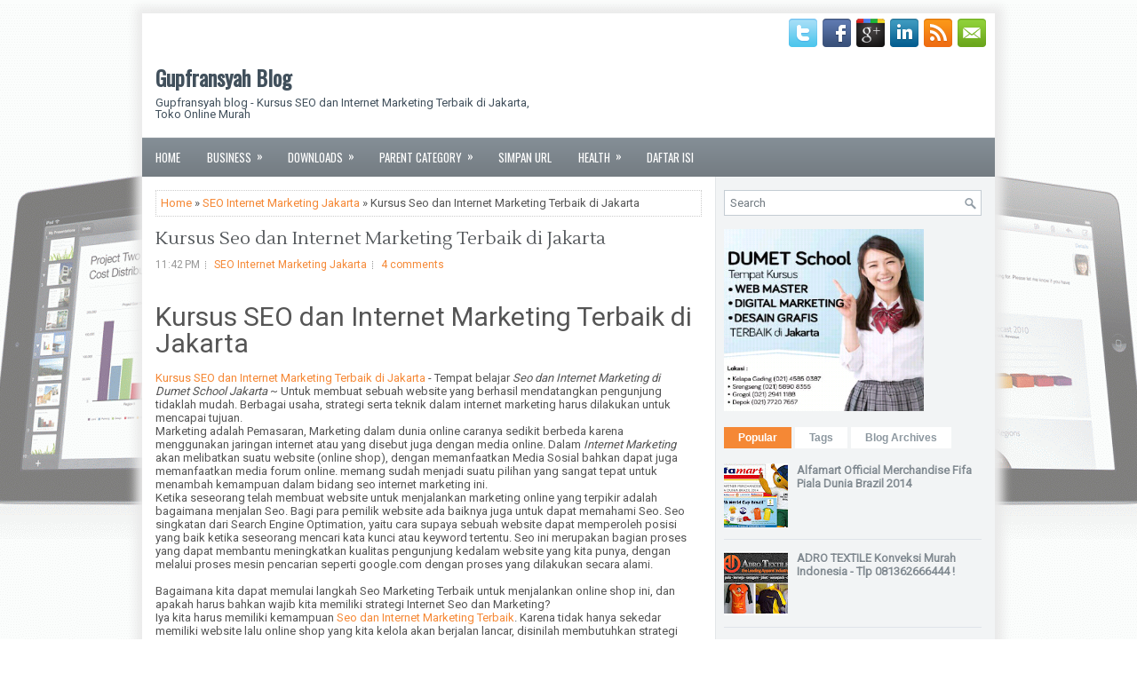

--- FILE ---
content_type: text/html; charset=UTF-8
request_url: https://gupfransyah.blogspot.com/2014/06/kursus-seo-internet-marketing-terbaik.html
body_size: 43418
content:
<!DOCTYPE html>
<html dir='ltr' xmlns='http://www.w3.org/1999/xhtml' xmlns:b='http://www.google.com/2005/gml/b' xmlns:data='http://www.google.com/2005/gml/data' xmlns:expr='http://www.google.com/2005/gml/expr'>
<head>
<link href='https://www.blogger.com/static/v1/widgets/2944754296-widget_css_bundle.css' rel='stylesheet' type='text/css'/>
<meta content='73AA8F649202B1A9741584A398EFB95C' name='msvalidate.01'/>
<meta content='iQiV1LygCgCdCWSO55EPziPgGDUMPPyd4c_Lp0mabOM' name='google-site-verification'/>
<meta content='3AFA3B408A49DA1EC22E3C58CCCFCDA2' name='msvalidate.01'/>
<meta content='width=device-width, initial-scale=1.0' name='viewport'/>
<link href="//fonts.googleapis.com/css?family=Oswald" rel="stylesheet" type="text/css">
<link href="//fonts.googleapis.com/css?family=Lustria" rel="stylesheet" type="text/css">
<link href="//fonts.googleapis.com/css?family=Roboto" rel="stylesheet" type="text/css">
<meta content='text/html; charset=UTF-8' http-equiv='Content-Type'/>
<meta content='blogger' name='generator'/>
<link href='https://gupfransyah.blogspot.com/favicon.ico' rel='icon' type='image/x-icon'/>
<link href='http://gupfransyah.blogspot.com/2014/06/kursus-seo-internet-marketing-terbaik.html' rel='canonical'/>
<link rel="alternate" type="application/atom+xml" title="Gupfransyah Blog  - Atom" href="https://gupfransyah.blogspot.com/feeds/posts/default" />
<link rel="alternate" type="application/rss+xml" title="Gupfransyah Blog  - RSS" href="https://gupfransyah.blogspot.com/feeds/posts/default?alt=rss" />
<link rel="service.post" type="application/atom+xml" title="Gupfransyah Blog  - Atom" href="https://www.blogger.com/feeds/8987296125640195358/posts/default" />

<link rel="alternate" type="application/atom+xml" title="Gupfransyah Blog  - Atom" href="https://gupfransyah.blogspot.com/feeds/2452475754740526097/comments/default" />
<!--Can't find substitution for tag [blog.ieCssRetrofitLinks]-->
<link href='https://blogger.googleusercontent.com/img/b/R29vZ2xl/AVvXsEgcaqaJ_oEw7-eSX6mQVGBgZGPgwB3qB-e5R2s5_R1nhHgcLNXPlZxYPdLTpyEjYWchC4adNXfWTXAPb5U2KFWNAhlWwBi6NhgrvGN4jDLBvwyMdimbK6vdwET9sCtsvjqBwI83EZVjIvE8/s1600/Kursus+SEO+Dumet+School.jpg' rel='image_src'/>
<meta content='http://gupfransyah.blogspot.com/2014/06/kursus-seo-internet-marketing-terbaik.html' property='og:url'/>
<meta content='Kursus Seo dan Internet Marketing Terbaik di Jakarta' property='og:title'/>
<meta content='Gupfransyah blog - Kursus SEO dan Internet Marketing Terbaik di Jakarta, Toko Online Murah' property='og:description'/>
<meta content='https://blogger.googleusercontent.com/img/b/R29vZ2xl/AVvXsEgcaqaJ_oEw7-eSX6mQVGBgZGPgwB3qB-e5R2s5_R1nhHgcLNXPlZxYPdLTpyEjYWchC4adNXfWTXAPb5U2KFWNAhlWwBi6NhgrvGN4jDLBvwyMdimbK6vdwET9sCtsvjqBwI83EZVjIvE8/w1200-h630-p-k-no-nu/Kursus+SEO+Dumet+School.jpg' property='og:image'/>
<!-- Gupfransyah Blog -->
<title>Kursus Seo dan Internet Marketing Terbaik di Jakarta ~ Gupfransyah Blog </title>
<!-- Gupfransyah Blog -->
<link href='YOUR-FAVICON-URL' rel='shortcut icon' type='image/vnd.microsoft.icon'/>
<meta content='Gupfransyah blog - Kursus SEO dan Internet Marketing Terbaik di Jakarta' name='DESCRIPTION'/>
<meta content='Kursus SEO dan Internet Marketing Terbaik di Jakarta, terbaik di indonesia, Toko online murah' name='keywords'/>
<meta content='Global' name='distribution'/>
<meta content='all' name='robots'/>
<meta content='all' name='spiders'/>
<meta content='id' name='language'/>
<meta content='id' name='geo.country'/>
<meta content='Indonesia' name='geo.placename'/>
<meta content='text/html; charset=UTF-8' http-equiv='Content-Type'/>
<meta content='never' http-equiv='xpires'/>
<meta content='general' name='rating'/>
<meta content='1 days' name='revisit'/>
<meta content='1 Days' name='revisit-after'/>
<meta content='ID' name='language'/>
<meta content='ID' name='geo.country'/>
<meta content='Indonesia' name='geo.placename'/>
<meta content='ID' http-equiv='content-language'/>
<meta content='no-cache' http-equiv='cache-control'/>
<meta content='no-cache' http-equiv='pragma'/>
<meta content='global' name='distribution'/>
<meta content='blogger' name='generator'/>
<meta content='general' name='rating'/>
<meta content='global' name='target'/>
<meta content='index,follow,snipet' name='googlebot'/>
<meta content='follow, all' name='Googlebot-Image'/>
<meta content='noodp' name='robots'/>
<meta content='follow, all' name='msnbot'/>
<meta content='follow, all' name='alexabot'/>
<meta content='follow, all' name='Slurp'/>
<meta content='follow, all' name='ZyBorg'/>
<meta content='follow, all' name='Scooter'/>
<meta content='all' name='audience'/>
<meta content='all' name='Spiders'/>
<meta content='all' name='Webcrawlers'/>
<meta content='global' name='distribution'/>
<meta content='text/html; charset=UTF-8' http-equiv='Content-Type'/>
<meta content='blogger' name='generator'/>
<meta content='general' name='rating'/>
<meta content='Gupfransyah Blog' name='author'/>
<meta content='1000' http-equiv='refresh'/>
<meta content='never' name='expires'/>
<meta content='100' name='alexa'/>
<meta content='1, 2, 3, 10, 11, 12, 13, atf' name='serps'/>
<meta content='all, index, follow' name='yahoobot'/>
<meta content='all, index, follow' name='bingbot'/>
<meta content='10' name='pagerank?'/>
<meta content='100' name='alexa'/>
<meta content='no' http-equiv='imagetoolbar'/>
<meta content='no-cache' http-equiv='cache-control'/>
<meta content='all' name='audience'/>
<style id='page-skin-1' type='text/css'><!--
/*
-----------------------------------------------
Blogger Template Style
Name:   TabletDaily
Author: Lasantha Bandara
URL 1:  http://www.premiumbloggertemplates.com/
URL 2:  http://www.bloggertipandtrick.net/
Theme URL: http://www.premiumbloggertemplates.com/tabletdaily-blogger-template/
Date:   March 2014
License:  This free Blogger template is licensed under the Creative Commons Attribution 3.0 License, which permits both personal and commercial use.
However, to satisfy the 'attribution' clause of the license, you are required to keep the footer links intact which provides due credit to its authors. For more specific details about the license, you may visit the URL below:
http://creativecommons.org/licenses/by/3.0/
----------------------------------------------- */
body#layout ul{list-style-type:none;list-style:none}
body#layout ul li{list-style-type:none;list-style:none}
body#layout #myGallery{display:none}
body#layout .featuredposts{display:none}
body#layout .fp-slider{display:none}
body#layout #navcontainer{display:none}
body#layout .menu-secondary-wrap{display:none}
body#layout .menu-secondary-container{display:none}
body#layout #skiplinks{display:none}
body#layout .feedtwitter{display:none}
body#layout #header-wrapper {margin-bottom:10px;min-height:120px;}
body#layout .social-profiles-widget h3 {display:none;}
/* Variable definitions
====================
<Variable name="bgcolor" description="Page Background Color"
type="color" default="#fff">
<Variable name="textcolor" description="Text Color"
type="color" default="#333">
<Variable name="linkcolor" description="Link Color"
type="color" default="#58a">
<Variable name="pagetitlecolor" description="Blog Title Color"
type="color" default="#666">
<Variable name="descriptioncolor" description="Blog Description Color"
type="color" default="#999">
<Variable name="titlecolor" description="Post Title Color"
type="color" default="#c60">
<Variable name="bordercolor" description="Border Color"
type="color" default="#ccc">
<Variable name="sidebarcolor" description="Sidebar Title Color"
type="color" default="#999">
<Variable name="sidebartextcolor" description="Sidebar Text Color"
type="color" default="#666">
<Variable name="visitedlinkcolor" description="Visited Link Color"
type="color" default="#999">
<Variable name="bodyfont" description="Text Font"
type="font" default="normal normal 100% Georgia, Serif">
<Variable name="headerfont" description="Sidebar Title Font"
type="font"
default="normal normal 78% 'Trebuchet MS',Trebuchet,Arial,Verdana,Sans-serif">
<Variable name="pagetitlefont" description="Blog Title Font"
type="font"
default="normal normal 200% Georgia, Serif">
<Variable name="descriptionfont" description="Blog Description Font"
type="font"
default="normal normal 78% 'Trebuchet MS', Trebuchet, Arial, Verdana, Sans-serif">
<Variable name="postfooterfont" description="Post Footer Font"
type="font"
default="normal normal 78% 'Trebuchet MS', Trebuchet, Arial, Verdana, Sans-serif">
<Variable name="startSide" description="Side where text starts in blog language"
type="automatic" default="left">
<Variable name="endSide" description="Side where text ends in blog language"
type="automatic" default="right">
*/
/* Use this with templates/template-twocol.html */
body{background: #FFFFFF url('https://blogger.googleusercontent.com/img/b/R29vZ2xl/AVvXsEiP6n3YIcXYRL-KslURP_6yp5bI0BryGmA8b2VCLBex1M5E2dG4lapKYtQYX2IOe9xjoXb17iLXastljAgkKQDdGZ7LJkU_5w_2tXXo79-0tFubLo6iU_Kb4UaPTMW-L7rm2woIAswO_Ydh/s1600/background.gif') center top no-repeat fixed;color:#555555;font-family: Arial, Helvetica, Sans-serif;font-size: 13px;margin:0px;padding:0px;}
a:link,a:visited{color:#F58835;text-decoration:none;outline:none;}
a:hover{color:#24A3AA;text-decoration:none;outline:none;}
a img{border-width:0}
#body-wrapper{margin:0px;padding:0px;}
.section, .widget {margin:0;padding:0;}
/* Header-----------------------------------------------*/
#header-wrapper{width:960px;margin:0px auto 0px;height:60px;padding:20px 0px 20px 0px;overflow:hidden;background:#fff;}
#header-inner{background-position:center;margin-left:auto;margin-right:auto}
#header{margin:0;border:0 solid #cccccc;color:#41505C;float:left;width:47%;overflow:hidden;}
#header h1{color:#41505C;text-shadow:0px 1px 0px #fff;margin:0;padding:0px 0px 0px 15px;font-family:&#39;Oswald&#39;,Arial,Helvetica,Sans-serif;font-weight:bold;font-size:24px;line-height:24px;}
#header .description{padding-left:15px;color:#41505C;text-shadow:0px 1px 0px #fff;line-height:13px;font-size:13px;padding-top:0px;margin-top:10px;font-family:Roboto,Arial,Helvetica,Sans-serif;}
#header h1 a,#header h1 a:visited{color:#41505C;text-decoration:none}
#header h2{padding-left:5px;color:#41505C;font:14px Arial,Helvetica,Sans-serif}
#header2{float:right;width:52%;margin-right:0px;padding-right:0px;overflow:hidden;}
#header2 .widget{padding:0px 15px 0px 0px;float:right}
.social-profiles-widget img{margin:0 4px 0 0}
.social-profiles-widget img:hover{opacity:0.8}
#top-social-profiles{padding-top:6px;height:32px;text-align:right;}
#top-social-profiles img{margin:0 0 0 6px !important;}
#top-social-profiles img:hover{opacity:0.8;}
#top-social-profiles .widget-container{background:none;border:0;padding:0;}
/* Outer-Wrapper----------------------------------------------- */
#outer-wrapper{width:960px;margin:15px auto 0px;padding:0px;text-align:left;-moz-box-shadow: 1px 1px 10px 8px #EAEAEA; -webkit-box-shadow: 1px 1px 10px 8px #EAEAEA; box-shadow: 1px 1px 10px 8px #EAEAEA; background: #FFFFFF;}
#content-wrapper{padding:15px;background: #FFFFFF url('https://blogger.googleusercontent.com/img/b/R29vZ2xl/AVvXsEhycXDMe8Px0kWAKOKaPIQtxSAHLipIrIlPERz_IYgSMnHNUvcfJeTC3B_xISG5VAV95EG_bShSrCYyQdcVk62PESP08aVnv9DerhLV2u0ddMXKsLJZbVupI9fM2MMVAmF08do0G01RQ_PO/s1600/main-bg.png') right top repeat-y;}
#main-wrapper{width:615px;float:left;margin:0px;padding:0px 0px 0px 0px;word-wrap:break-word;overflow:hidden;}
#rsidebar-wrapper{width:290px;float:right;margin:0px;padding:0px 0px 0px 0px;word-wrap:break-word;overflow:hidden;}
/* Headings----------------------------------------------- */
h2{}
/* Posts-----------------------------------------------*/
h2.date-header{margin:1.5em 0 .5em;display:none;}
.wrapfullpost{}
.post{margin-bottom:20px;border:0px solid #F2D89D;}
.post-title{color:#55595C;margin:0 0 10px 0;padding:0;font-family:Lustria,Oswald,sans-serif;font-size:20px;line-height:20px;font-weight:normal;}
.post-title a,.post-title a:visited,.post-title strong{display:block;text-decoration:none;color:#55595C;text-decoration:none;}
.post-title strong,.post-title a:hover{color:#F58835;text-decoration:none;}
.post-body{margin:0px;padding:0px 10px 0px 0px;font-family:Arial, Helvetica, Sans-serif;line-height: 20px;}
.post-footer{margin:5px 0;}
.comment-link{margin-left:.6em}
.post-body img{padding:3px;}
.pbtthumbimg {float:left;margin:0px 10px 5px 0px;padding:6px !important;border:0px solid #eeeeee;background:none;width:200px;height:150px;}
.postmeta-primary{color:#999;font-size:12px;line-height:18px;padding:0 0 10px;}
.postmeta-secondary{color:#999;font-size:12px;line-height:18px;padding:0 0 10px;}
.postmeta-primary span,.postmeta-secondary span{background:url(https://blogger.googleusercontent.com/img/b/R29vZ2xl/AVvXsEgqfVlIG8xKEeBPirq7R9ZutC-fwxzl6erO27GvjOvGxy5TuRGxiyxMxz9bTomiyn-8CGo1ZY5Aaaf7Trx0pHTh77c3IYI0Jg6uLMMfYdaru3Dm3sDNpszgu0ZlQHmyXfyu1_y75aO58-gA/s1600/meta-separator.png) left center no-repeat;padding:3px 0 3px 10px;}
.postmeta-primary span:first-child,.postmeta-secondary span:first-child{background:none;padding-left:0;}
.readmore{margin-bottom:5px;float:right;}
.readmore a{color:#6C757C;background:#F2F4F5;font-size:12px;line-height:12px;display:inline-block;text-decoration:none;text-transform:none;padding:8px 14px;}
.readmore a:hover{color:#FFF;background:#F58835;text-decoration:none;}
/* Sidebar Content----------------------------------------------- */
.sidebar{margin:0 0 10px 0;font-size:13px;color:#828B92;}
.sidebar a{text-decoration:none;color:#828B92;}
.sidebar a:hover{text-decoration:none;color:#F58229;}
.sidebar h2, h3.widgettitle{border-top:3px solid #F6822B;  margin:0 0 10px 0;  padding:10px;  -webkit-box-shadow:inset 0 1px 0 0 #C1D0DC;  -moz-box-shadow:inset 0 1px 0 0 #C1D0DC;  box-shadow:inset 0 1px 0 0 #C1D0DC;  background-image:-webkit-gradient(linear,top,bottom,color-stop(0,#99A6AF),color-stop(1,#808991));  background-image:-ms-linear-gradient(top,#99A6AF,#808991);  background-image:-o-linear-gradient(top,#99A6AF,#808991);  background-image:-moz-linear-gradient(top,#99A6AF,#808991);  background-image:-webkit-linear-gradient(top,#99A6AF,#808991);  background-image:linear-gradient(to bottom,#99A6AF,#808991);  color:#FFF;  font-size:16px;  line-height:16px;  font-family:'Oswald',sans-serif;  font-weight:normal;  text-decoration:none;  text-transform:none;  text-shadow:0 1px 0 #38424B;}
.sidebar ul{list-style-type:none;list-style:none;margin:0px;padding:0px;}
.sidebar ul li{background:url(https://blogger.googleusercontent.com/img/b/R29vZ2xl/AVvXsEgOf9VltFdSqPN1IDydMstg6j9pNywYucSrF4ALBk8IHbGXmviwnergV4sxPfvraFkpXUNtiEWFv9FRmumGNMeMLXd4W_-i3SQvemyst_emWd42h4-jRDgi-MYaNkF4vq03NeuXDNbSBNad/s1600/widget-list.png) left 6px no-repeat;border-bottom:1px solid #DFE4E9;margin:0 0 8px;padding:0 0 8px 12px;}
.sidebar .widget{margin:0 0 15px 0;padding:0;color:#828B92;font-size:13px;}
.main .widget{margin:0 0 5px;padding:0 0 2px}
.main .Blog{border-bottom-width:0}
.widget-container{list-style-type:none;list-style:none;margin:0 0 15px 0;padding:0;color:#828B92;font-size:13px}
/* FOOTER ----------------------------------------------- */
#footer-container{}
#footer{margin-bottom:15px;background:#FFF;height:30px;overflow:hidden;padding:10px 0;}
#copyrights{color:#6F787F;background:#FFF;float:left;padding-left:15px;width:440px;height:30px;overflow:hidden;}
#copyrights a{color:#6F787F;}
#copyrights a:hover{color:#6F787F;text-decoration:none;}
#credits{color:#7D7D7D;font-size:11px;float:right;text-align:right;padding-right:15px;width:460px;height:30px;overflow:hidden;}
#credits a{color:#7D7D7D;text-decoration:none;}
#credits a:hover{text-decoration:none;color:#7D7D7D;}
#footer-widgets-container{}
#footer-widgets{background:#F2F4F5;border-top:1px solid #E4E7E9;padding:20px 0 0;}
.footer-widget-box{width:300px;float:left;margin-left:15px;}
.footer-widget-box-last{}
#footer-widgets .widget-container{color:#828B92;}
#footer-widgets .widget-container a{text-decoration:none;color:#828B92;}
#footer-widgets .widget-container a:hover{text-decoration:none;color:#F58229;}
#footer-widgets h2{border-top:3px solid #F6822B;  margin:0 0 10px 0;  padding:10px;  -webkit-box-shadow:inset 0 1px 0 0 #C1D0DC;  -moz-box-shadow:inset 0 1px 0 0 #C1D0DC;  box-shadow:inset 0 1px 0 0 #C1D0DC;  background-image:-webkit-gradient(linear,top,bottom,color-stop(0,#99A6AF),color-stop(1,#808991));  background-image:-ms-linear-gradient(top,#99A6AF,#808991);  background-image:-o-linear-gradient(top,#99A6AF,#808991);  background-image:-moz-linear-gradient(top,#99A6AF,#808991);  background-image:-webkit-linear-gradient(top,#99A6AF,#808991);  background-image:linear-gradient(to bottom,#99A6AF,#808991);  color:#FFF;  font-size:16px;  line-height:16px;  font-family:'Oswald',sans-serif;  font-weight:normal;  text-decoration:none;  text-transform:none;  text-shadow:0 1px 0 #38424B;}
#footer-widgets .widget ul{list-style-type:none;list-style:none;margin:0px;padding:0px;}
#footer-widgets .widget ul li{background:url(https://blogger.googleusercontent.com/img/b/R29vZ2xl/AVvXsEgOf9VltFdSqPN1IDydMstg6j9pNywYucSrF4ALBk8IHbGXmviwnergV4sxPfvraFkpXUNtiEWFv9FRmumGNMeMLXd4W_-i3SQvemyst_emWd42h4-jRDgi-MYaNkF4vq03NeuXDNbSBNad/s1600/widget-list.png) left 6px no-repeat;border-bottom:1px solid #DFE4E9;margin:0 0 8px;padding:0 0 8px 12px;}
.footersec {}
.footersec .widget{margin-bottom:20px;}
.footersec ul{}
.footersec ul li{}
/* Search ----------------------------------------------- */
#search{border:1px solid #C4CCD3;background:#fff url(https://blogger.googleusercontent.com/img/b/R29vZ2xl/AVvXsEgoqFwUGPkbvWYBJp61UWP_13tyWqBn2mHftduRapyPFks5WlbAXvw8b4kJYkHGKReiu-JH13Y6WQwqnFNkOTlqvzJh_A2Gjwf1BzwgtAcmYFzBgegZkoYJPNHUNzIdvP9z5ChZxtiYwl_Z/s1600/search.png) 99% 50% no-repeat;text-align:left;padding:6px 24px 6px 6px;}
#search #s{background:none;color:#737C83;border:0;width:100%;outline:none;margin:0;padding:0;}
#content-search{width:300px;padding:15px 0;}
#topsearch{float:right;margin-top:15px;}
#topsearch #s{width:220px;}
/* Comments----------------------------------------------- */
#comments{margin-bottom:15px;border:0px solid #F2D89D;}
#comments h4{font-size:16px;font-weight:bold;margin:1em 0;}
.deleted-comment{font-style:italic;color:gray}
#blog-pager-newer-link{float:left}
#blog-pager-older-link{float:right}
#blog-pager{text-align:center}
.feed-links{clear:both;line-height:2.5em}
/* Profile ----------------------------------------------- */
.profile-img{float:left;margin-top:0;margin-right:5px;margin-bottom:5px;margin-left:0;padding:4px;border:1px solid #cccccc}
.profile-data{margin:0;text-transform:uppercase;letter-spacing:.1em;font:normal normal 78% 'Trebuchet MS', Trebuchet, Arial, Verdana, Sans-serif;color:#999999;font-weight:bold;line-height:1.6em}
.profile-datablock{margin:.5em 0 .5em}
.profile-textblock{margin:0.5em 0;line-height:1.6em}
.avatar-image-container{background:url(https://blogger.googleusercontent.com/img/b/R29vZ2xl/AVvXsEhy-tMO0MS5Jj-uknIECOYWXSOALM3aTnehUeiVMpMyQM9y4IZ_DzQw9FDogrfECsLjH2eyWlfiVVkp_0VQG9NUjcJR81-LfZ5zZ5HOHrEH-Gbt_bdT8R94hkkP9QfFZlBhIIc1mal3i5zV/s1600/comment-avatar.jpg);width:32px;height:32px;float:right;margin:5px 10px 5px 5px;border:1px solid #ddd;}
.avatar-image-container img{width:32px;height:32px;}
.profile-link{font:normal normal 78% 'Trebuchet MS', Trebuchet, Arial, Verdana, Sans-serif;text-transform:uppercase;letter-spacing:.1em}
#navbar-iframe{height:0;visibility:hidden;display:none;}

--></style>
<script src='https://ajax.googleapis.com/ajax/libs/jquery/1.10.2/jquery.min.js' type='text/javascript'></script>
<script type='text/javascript'>
//<![CDATA[

/*! jQuery Migrate v1.2.1 | (c) 2005, 2013 jQuery Foundation, Inc. and other contributors | jquery.org/license */
jQuery.migrateMute===void 0&&(jQuery.migrateMute=!0),function(e,t,n){function r(n){var r=t.console;i[n]||(i[n]=!0,e.migrateWarnings.push(n),r&&r.warn&&!e.migrateMute&&(r.warn("JQMIGRATE: "+n),e.migrateTrace&&r.trace&&r.trace()))}function a(t,a,i,o){if(Object.defineProperty)try{return Object.defineProperty(t,a,{configurable:!0,enumerable:!0,get:function(){return r(o),i},set:function(e){r(o),i=e}}),n}catch(s){}e._definePropertyBroken=!0,t[a]=i}var i={};e.migrateWarnings=[],!e.migrateMute&&t.console&&t.console.log&&t.console.log("JQMIGRATE: Logging is active"),e.migrateTrace===n&&(e.migrateTrace=!0),e.migrateReset=function(){i={},e.migrateWarnings.length=0},"BackCompat"===document.compatMode&&r("jQuery is not compatible with Quirks Mode");var o=e("<input/>",{size:1}).attr("size")&&e.attrFn,s=e.attr,u=e.attrHooks.value&&e.attrHooks.value.get||function(){return null},c=e.attrHooks.value&&e.attrHooks.value.set||function(){return n},l=/^(?:input|button)$/i,d=/^[238]$/,p=/^(?:autofocus|autoplay|async|checked|controls|defer|disabled|hidden|loop|multiple|open|readonly|required|scoped|selected)$/i,f=/^(?:checked|selected)$/i;a(e,"attrFn",o||{},"jQuery.attrFn is deprecated"),e.attr=function(t,a,i,u){var c=a.toLowerCase(),g=t&&t.nodeType;return u&&(4>s.length&&r("jQuery.fn.attr( props, pass ) is deprecated"),t&&!d.test(g)&&(o?a in o:e.isFunction(e.fn[a])))?e(t)[a](i):("type"===a&&i!==n&&l.test(t.nodeName)&&t.parentNode&&r("Can't change the 'type' of an input or button in IE 6/7/8"),!e.attrHooks[c]&&p.test(c)&&(e.attrHooks[c]={get:function(t,r){var a,i=e.prop(t,r);return i===!0||"boolean"!=typeof i&&(a=t.getAttributeNode(r))&&a.nodeValue!==!1?r.toLowerCase():n},set:function(t,n,r){var a;return n===!1?e.removeAttr(t,r):(a=e.propFix[r]||r,a in t&&(t[a]=!0),t.setAttribute(r,r.toLowerCase())),r}},f.test(c)&&r("jQuery.fn.attr('"+c+"') may use property instead of attribute")),s.call(e,t,a,i))},e.attrHooks.value={get:function(e,t){var n=(e.nodeName||"").toLowerCase();return"button"===n?u.apply(this,arguments):("input"!==n&&"option"!==n&&r("jQuery.fn.attr('value') no longer gets properties"),t in e?e.value:null)},set:function(e,t){var a=(e.nodeName||"").toLowerCase();return"button"===a?c.apply(this,arguments):("input"!==a&&"option"!==a&&r("jQuery.fn.attr('value', val) no longer sets properties"),e.value=t,n)}};var g,h,v=e.fn.init,m=e.parseJSON,y=/^([^<]*)(<[\w\W]+>)([^>]*)$/;e.fn.init=function(t,n,a){var i;return t&&"string"==typeof t&&!e.isPlainObject(n)&&(i=y.exec(e.trim(t)))&&i[0]&&("<"!==t.charAt(0)&&r("$(html) HTML strings must start with '<' character"),i[3]&&r("$(html) HTML text after last tag is ignored"),"#"===i[0].charAt(0)&&(r("HTML string cannot start with a '#' character"),e.error("JQMIGRATE: Invalid selector string (XSS)")),n&&n.context&&(n=n.context),e.parseHTML)?v.call(this,e.parseHTML(i[2],n,!0),n,a):v.apply(this,arguments)},e.fn.init.prototype=e.fn,e.parseJSON=function(e){return e||null===e?m.apply(this,arguments):(r("jQuery.parseJSON requires a valid JSON string"),null)},e.uaMatch=function(e){e=e.toLowerCase();var t=/(chrome)[ \/]([\w.]+)/.exec(e)||/(webkit)[ \/]([\w.]+)/.exec(e)||/(opera)(?:.*version|)[ \/]([\w.]+)/.exec(e)||/(msie) ([\w.]+)/.exec(e)||0>e.indexOf("compatible")&&/(mozilla)(?:.*? rv:([\w.]+)|)/.exec(e)||[];return{browser:t[1]||"",version:t[2]||"0"}},e.browser||(g=e.uaMatch(navigator.userAgent),h={},g.browser&&(h[g.browser]=!0,h.version=g.version),h.chrome?h.webkit=!0:h.webkit&&(h.safari=!0),e.browser=h),a(e,"browser",e.browser,"jQuery.browser is deprecated"),e.sub=function(){function t(e,n){return new t.fn.init(e,n)}e.extend(!0,t,this),t.superclass=this,t.fn=t.prototype=this(),t.fn.constructor=t,t.sub=this.sub,t.fn.init=function(r,a){return a&&a instanceof e&&!(a instanceof t)&&(a=t(a)),e.fn.init.call(this,r,a,n)},t.fn.init.prototype=t.fn;var n=t(document);return r("jQuery.sub() is deprecated"),t},e.ajaxSetup({converters:{"text json":e.parseJSON}});var b=e.fn.data;e.fn.data=function(t){var a,i,o=this[0];return!o||"events"!==t||1!==arguments.length||(a=e.data(o,t),i=e._data(o,t),a!==n&&a!==i||i===n)?b.apply(this,arguments):(r("Use of jQuery.fn.data('events') is deprecated"),i)};var j=/\/(java|ecma)script/i,w=e.fn.andSelf||e.fn.addBack;e.fn.andSelf=function(){return r("jQuery.fn.andSelf() replaced by jQuery.fn.addBack()"),w.apply(this,arguments)},e.clean||(e.clean=function(t,a,i,o){a=a||document,a=!a.nodeType&&a[0]||a,a=a.ownerDocument||a,r("jQuery.clean() is deprecated");var s,u,c,l,d=[];if(e.merge(d,e.buildFragment(t,a).childNodes),i)for(c=function(e){return!e.type||j.test(e.type)?o?o.push(e.parentNode?e.parentNode.removeChild(e):e):i.appendChild(e):n},s=0;null!=(u=d[s]);s++)e.nodeName(u,"script")&&c(u)||(i.appendChild(u),u.getElementsByTagName!==n&&(l=e.grep(e.merge([],u.getElementsByTagName("script")),c),d.splice.apply(d,[s+1,0].concat(l)),s+=l.length));return d});var Q=e.event.add,x=e.event.remove,k=e.event.trigger,N=e.fn.toggle,T=e.fn.live,M=e.fn.die,S="ajaxStart|ajaxStop|ajaxSend|ajaxComplete|ajaxError|ajaxSuccess",C=RegExp("\\b(?:"+S+")\\b"),H=/(?:^|\s)hover(\.\S+|)\b/,A=function(t){return"string"!=typeof t||e.event.special.hover?t:(H.test(t)&&r("'hover' pseudo-event is deprecated, use 'mouseenter mouseleave'"),t&&t.replace(H,"mouseenter$1 mouseleave$1"))};e.event.props&&"attrChange"!==e.event.props[0]&&e.event.props.unshift("attrChange","attrName","relatedNode","srcElement"),e.event.dispatch&&a(e.event,"handle",e.event.dispatch,"jQuery.event.handle is undocumented and deprecated"),e.event.add=function(e,t,n,a,i){e!==document&&C.test(t)&&r("AJAX events should be attached to document: "+t),Q.call(this,e,A(t||""),n,a,i)},e.event.remove=function(e,t,n,r,a){x.call(this,e,A(t)||"",n,r,a)},e.fn.error=function(){var e=Array.prototype.slice.call(arguments,0);return r("jQuery.fn.error() is deprecated"),e.splice(0,0,"error"),arguments.length?this.bind.apply(this,e):(this.triggerHandler.apply(this,e),this)},e.fn.toggle=function(t,n){if(!e.isFunction(t)||!e.isFunction(n))return N.apply(this,arguments);r("jQuery.fn.toggle(handler, handler...) is deprecated");var a=arguments,i=t.guid||e.guid++,o=0,s=function(n){var r=(e._data(this,"lastToggle"+t.guid)||0)%o;return e._data(this,"lastToggle"+t.guid,r+1),n.preventDefault(),a[r].apply(this,arguments)||!1};for(s.guid=i;a.length>o;)a[o++].guid=i;return this.click(s)},e.fn.live=function(t,n,a){return r("jQuery.fn.live() is deprecated"),T?T.apply(this,arguments):(e(this.context).on(t,this.selector,n,a),this)},e.fn.die=function(t,n){return r("jQuery.fn.die() is deprecated"),M?M.apply(this,arguments):(e(this.context).off(t,this.selector||"**",n),this)},e.event.trigger=function(e,t,n,a){return n||C.test(e)||r("Global events are undocumented and deprecated"),k.call(this,e,t,n||document,a)},e.each(S.split("|"),function(t,n){e.event.special[n]={setup:function(){var t=this;return t!==document&&(e.event.add(document,n+"."+e.guid,function(){e.event.trigger(n,null,t,!0)}),e._data(this,n,e.guid++)),!1},teardown:function(){return this!==document&&e.event.remove(document,n+"."+e._data(this,n)),!1}}})}(jQuery,window);

//]]>
</script>
<script type='text/javascript'>
//<![CDATA[

/**
 * jQuery Mobile Menu 
 * Turn unordered list menu into dropdown select menu
 * version 1.0(31-OCT-2011)
 * 
 * Built on top of the jQuery library
 *   http://jquery.com
 * 
 * Documentation
 * 	 http://github.com/mambows/mobilemenu
 */
(function($){
$.fn.mobileMenu = function(options) {
	
	var defaults = {
			defaultText: 'Navigate to...',
			className: 'select-menu',
			containerClass: 'select-menu-container',
			subMenuClass: 'sub-menu',
			subMenuDash: '&ndash;'
		},
		settings = $.extend( defaults, options ),
		el = $(this);
	
	this.each(function(){
		// ad class to submenu list
		el.find('ul').addClass(settings.subMenuClass);

        // Create base menu
		$('<div />',{
			'class' : settings.containerClass
		}).insertAfter( el );
        
		// Create base menu
		$('<select />',{
			'class' : settings.className
		}).appendTo( '.' + settings.containerClass );

		// Create default option
		$('<option />', {
			"value"		: '#',
			"text"		: settings.defaultText
		}).appendTo( '.' + settings.className );

		// Create select option from menu
		el.find('a').each(function(){
			var $this 	= $(this),
					optText	= '&nbsp;' + $this.text(),
					optSub	= $this.parents( '.' + settings.subMenuClass ),
					len			= optSub.length,
					dash;
			
			// if menu has sub menu
			if( $this.parents('ul').hasClass( settings.subMenuClass ) ) {
				dash = Array( len+1 ).join( settings.subMenuDash );
				optText = dash + optText;
			}

			// Now build menu and append it
			$('<option />', {
				"value"	: this.href,
				"html"	: optText,
				"selected" : (this.href == window.location.href)
			}).appendTo( '.' + settings.className );

		}); // End el.find('a').each

		// Change event on select element
		$('.' + settings.className).change(function(){
			var locations = $(this).val();
			if( locations !== '#' ) {
				window.location.href = $(this).val();
			};
		});

	}); // End this.each

	return this;

};
})(jQuery);

//]]>
</script>
<script type='text/javascript'>
//<![CDATA[

(function($){
	/* hoverIntent by Brian Cherne */
	$.fn.hoverIntent = function(f,g) {
		// default configuration options
		var cfg = {
			sensitivity: 7,
			interval: 100,
			timeout: 0
		};
		// override configuration options with user supplied object
		cfg = $.extend(cfg, g ? { over: f, out: g } : f );

		// instantiate variables
		// cX, cY = current X and Y position of mouse, updated by mousemove event
		// pX, pY = previous X and Y position of mouse, set by mouseover and polling interval
		var cX, cY, pX, pY;

		// A private function for getting mouse position
		var track = function(ev) {
			cX = ev.pageX;
			cY = ev.pageY;
		};

		// A private function for comparing current and previous mouse position
		var compare = function(ev,ob) {
			ob.hoverIntent_t = clearTimeout(ob.hoverIntent_t);
			// compare mouse positions to see if they've crossed the threshold
			if ( ( Math.abs(pX-cX) + Math.abs(pY-cY) ) < cfg.sensitivity ) {
				$(ob).unbind("mousemove",track);
				// set hoverIntent state to true (so mouseOut can be called)
				ob.hoverIntent_s = 1;
				return cfg.over.apply(ob,[ev]);
			} else {
				// set previous coordinates for next time
				pX = cX; pY = cY;
				// use self-calling timeout, guarantees intervals are spaced out properly (avoids JavaScript timer bugs)
				ob.hoverIntent_t = setTimeout( function(){compare(ev, ob);} , cfg.interval );
			}
		};

		// A private function for delaying the mouseOut function
		var delay = function(ev,ob) {
			ob.hoverIntent_t = clearTimeout(ob.hoverIntent_t);
			ob.hoverIntent_s = 0;
			return cfg.out.apply(ob,[ev]);
		};

		// A private function for handling mouse 'hovering'
		var handleHover = function(e) {
			// next three lines copied from jQuery.hover, ignore children onMouseOver/onMouseOut
			var p = (e.type == "mouseover" ? e.fromElement : e.toElement) || e.relatedTarget;
			while ( p && p != this ) { try { p = p.parentNode; } catch(e) { p = this; } }
			if ( p == this ) { return false; }

			// copy objects to be passed into t (required for event object to be passed in IE)
			var ev = jQuery.extend({},e);
			var ob = this;

			// cancel hoverIntent timer if it exists
			if (ob.hoverIntent_t) { ob.hoverIntent_t = clearTimeout(ob.hoverIntent_t); }

			// else e.type == "onmouseover"
			if (e.type == "mouseover") {
				// set "previous" X and Y position based on initial entry point
				pX = ev.pageX; pY = ev.pageY;
				// update "current" X and Y position based on mousemove
				$(ob).bind("mousemove",track);
				// start polling interval (self-calling timeout) to compare mouse coordinates over time
				if (ob.hoverIntent_s != 1) { ob.hoverIntent_t = setTimeout( function(){compare(ev,ob);} , cfg.interval );}

			// else e.type == "onmouseout"
			} else {
				// unbind expensive mousemove event
				$(ob).unbind("mousemove",track);
				// if hoverIntent state is true, then call the mouseOut function after the specified delay
				if (ob.hoverIntent_s == 1) { ob.hoverIntent_t = setTimeout( function(){delay(ev,ob);} , cfg.timeout );}
			}
		};

		// bind the function to the two event listeners
		return this.mouseover(handleHover).mouseout(handleHover);
	};
	
})(jQuery);

//]]>
</script>
<script type='text/javascript'>
//<![CDATA[

/*
 * Superfish v1.4.8 - jQuery menu widget
 * Copyright (c) 2008 Joel Birch
 *
 * Dual licensed under the MIT and GPL licenses:
 * 	http://www.opensource.org/licenses/mit-license.php
 * 	http://www.gnu.org/licenses/gpl.html
 *
 * CHANGELOG: http://users.tpg.com.au/j_birch/plugins/superfish/changelog.txt
 */

;(function($){
	$.fn.superfish = function(op){

		var sf = $.fn.superfish,
			c = sf.c,
			$arrow = $(['<span class="',c.arrowClass,'"> &#187;</span>'].join('')),
			over = function(){
				var $$ = $(this), menu = getMenu($$);
				clearTimeout(menu.sfTimer);
				$$.showSuperfishUl().siblings().hideSuperfishUl();
			},
			out = function(){
				var $$ = $(this), menu = getMenu($$), o = sf.op;
				clearTimeout(menu.sfTimer);
				menu.sfTimer=setTimeout(function(){
					o.retainPath=($.inArray($$[0],o.$path)>-1);
					$$.hideSuperfishUl();
					if (o.$path.length && $$.parents(['li.',o.hoverClass].join('')).length<1){over.call(o.$path);}
				},o.delay);	
			},
			getMenu = function($menu){
				var menu = $menu.parents(['ul.',c.menuClass,':first'].join(''))[0];
				sf.op = sf.o[menu.serial];
				return menu;
			},
			addArrow = function($a){ $a.addClass(c.anchorClass).append($arrow.clone()); };
			
		return this.each(function() {
			var s = this.serial = sf.o.length;
			var o = $.extend({},sf.defaults,op);
			o.$path = $('li.'+o.pathClass,this).slice(0,o.pathLevels).each(function(){
				$(this).addClass([o.hoverClass,c.bcClass].join(' '))
					.filter('li:has(ul)').removeClass(o.pathClass);
			});
			sf.o[s] = sf.op = o;
			
			$('li:has(ul)',this)[($.fn.hoverIntent && !o.disableHI) ? 'hoverIntent' : 'hover'](over,out).each(function() {
				if (o.autoArrows) addArrow( $('>a:first-child',this) );
			})
			.not('.'+c.bcClass)
				.hideSuperfishUl();
			
			var $a = $('a',this);
			$a.each(function(i){
				var $li = $a.eq(i).parents('li');
				$a.eq(i).focus(function(){over.call($li);}).blur(function(){out.call($li);});
			});
			o.onInit.call(this);
			
		}).each(function() {
			var menuClasses = [c.menuClass];
			if (sf.op.dropShadows  && !($.browser.msie && $.browser.version < 7)) menuClasses.push(c.shadowClass);
			$(this).addClass(menuClasses.join(' '));
		});
	};

	var sf = $.fn.superfish;
	sf.o = [];
	sf.op = {};
	sf.IE7fix = function(){
		var o = sf.op;
		if ($.browser.msie && $.browser.version > 6 && o.dropShadows && o.animation.opacity!=undefined)
			this.toggleClass(sf.c.shadowClass+'-off');
		};
	sf.c = {
		bcClass     : 'sf-breadcrumb',
		menuClass   : 'sf-js-enabled',
		anchorClass : 'sf-with-ul',
		arrowClass  : 'sf-sub-indicator',
		shadowClass : 'sf-shadow'
	};
	sf.defaults = {
		hoverClass	: 'sfHover',
		pathClass	: 'overideThisToUse',
		pathLevels	: 1,
		delay		: 800,
		animation	: {opacity:'show'},
		speed		: 'normal',
		autoArrows	: true,
		dropShadows : true,
		disableHI	: false,		// true disables hoverIntent detection
		onInit		: function(){}, // callback functions
		onBeforeShow: function(){},
		onShow		: function(){},
		onHide		: function(){}
	};
	$.fn.extend({
		hideSuperfishUl : function(){
			var o = sf.op,
				not = (o.retainPath===true) ? o.$path : '';
			o.retainPath = false;
			var $ul = $(['li.',o.hoverClass].join(''),this).add(this).not(not).removeClass(o.hoverClass)
					.find('>ul').hide().css('visibility','hidden');
			o.onHide.call($ul);
			return this;
		},
		showSuperfishUl : function(){
			var o = sf.op,
				sh = sf.c.shadowClass+'-off',
				$ul = this.addClass(o.hoverClass)
					.find('>ul:hidden').css('visibility','visible');
			sf.IE7fix.call($ul);
			o.onBeforeShow.call($ul);
			$ul.animate(o.animation,o.speed,function(){ sf.IE7fix.call($ul); o.onShow.call($ul); });
			return this;
		}
	});

})(jQuery);



//]]>
</script>
<script type='text/javascript'>
//<![CDATA[

/*
 * jQuery Cycle Plugin (with Transition Definitions)
 * Examples and documentation at: http://jquery.malsup.com/cycle/
 * Copyright (c) 2007-2010 M. Alsup
 * Version: 2.88 (08-JUN-2010)
 * Dual licensed under the MIT and GPL licenses.
 * http://jquery.malsup.com/license.html
 * Requires: jQuery v1.2.6 or later
 */
(function($){var ver="2.88";if($.support==undefined){$.support={opacity:!($.browser.msie)};}function debug(s){if($.fn.cycle.debug){log(s);}}function log(){if(window.console&&window.console.log){window.console.log("[cycle] "+Array.prototype.join.call(arguments," "));}}$.fn.cycle=function(options,arg2){var o={s:this.selector,c:this.context};if(this.length===0&&options!="stop"){if(!$.isReady&&o.s){log("DOM not ready, queuing slideshow");$(function(){$(o.s,o.c).cycle(options,arg2);});return this;}log("terminating; zero elements found by selector"+($.isReady?"":" (DOM not ready)"));return this;}return this.each(function(){var opts=handleArguments(this,options,arg2);if(opts===false){return;}opts.updateActivePagerLink=opts.updateActivePagerLink||$.fn.cycle.updateActivePagerLink;if(this.cycleTimeout){clearTimeout(this.cycleTimeout);}this.cycleTimeout=this.cyclePause=0;var $cont=$(this);var $slides=opts.slideExpr?$(opts.slideExpr,this):$cont.children();var els=$slides.get();if(els.length<2){log("terminating; too few slides: "+els.length);return;}var opts2=buildOptions($cont,$slides,els,opts,o);if(opts2===false){return;}var startTime=opts2.continuous?10:getTimeout(els[opts2.currSlide],els[opts2.nextSlide],opts2,!opts2.rev);if(startTime){startTime+=(opts2.delay||0);if(startTime<10){startTime=10;}debug("first timeout: "+startTime);this.cycleTimeout=setTimeout(function(){go(els,opts2,0,(!opts2.rev&&!opts.backwards));},startTime);}});};function handleArguments(cont,options,arg2){if(cont.cycleStop==undefined){cont.cycleStop=0;}if(options===undefined||options===null){options={};}if(options.constructor==String){switch(options){case"destroy":case"stop":var opts=$(cont).data("cycle.opts");if(!opts){return false;}cont.cycleStop++;if(cont.cycleTimeout){clearTimeout(cont.cycleTimeout);}cont.cycleTimeout=0;$(cont).removeData("cycle.opts");if(options=="destroy"){destroy(opts);}return false;case"toggle":cont.cyclePause=(cont.cyclePause===1)?0:1;checkInstantResume(cont.cyclePause,arg2,cont);return false;case"pause":cont.cyclePause=1;return false;case"resume":cont.cyclePause=0;checkInstantResume(false,arg2,cont);return false;case"prev":case"next":var opts=$(cont).data("cycle.opts");if(!opts){log('options not found, "prev/next" ignored');return false;}$.fn.cycle[options](opts);return false;default:options={fx:options};}return options;}else{if(options.constructor==Number){var num=options;options=$(cont).data("cycle.opts");if(!options){log("options not found, can not advance slide");return false;}if(num<0||num>=options.elements.length){log("invalid slide index: "+num);return false;}options.nextSlide=num;if(cont.cycleTimeout){clearTimeout(cont.cycleTimeout);cont.cycleTimeout=0;}if(typeof arg2=="string"){options.oneTimeFx=arg2;}go(options.elements,options,1,num>=options.currSlide);return false;}}return options;function checkInstantResume(isPaused,arg2,cont){if(!isPaused&&arg2===true){var options=$(cont).data("cycle.opts");if(!options){log("options not found, can not resume");return false;}if(cont.cycleTimeout){clearTimeout(cont.cycleTimeout);cont.cycleTimeout=0;}go(options.elements,options,1,(!opts.rev&&!opts.backwards));}}}function removeFilter(el,opts){if(!$.support.opacity&&opts.cleartype&&el.style.filter){try{el.style.removeAttribute("filter");}catch(smother){}}}function destroy(opts){if(opts.next){$(opts.next).unbind(opts.prevNextEvent);}if(opts.prev){$(opts.prev).unbind(opts.prevNextEvent);}if(opts.pager||opts.pagerAnchorBuilder){$.each(opts.pagerAnchors||[],function(){this.unbind().remove();});}opts.pagerAnchors=null;if(opts.destroy){opts.destroy(opts);}}function buildOptions($cont,$slides,els,options,o){var opts=$.extend({},$.fn.cycle.defaults,options||{},$.metadata?$cont.metadata():$.meta?$cont.data():{});if(opts.autostop){opts.countdown=opts.autostopCount||els.length;}var cont=$cont[0];$cont.data("cycle.opts",opts);opts.$cont=$cont;opts.stopCount=cont.cycleStop;opts.elements=els;opts.before=opts.before?[opts.before]:[];opts.after=opts.after?[opts.after]:[];opts.after.unshift(function(){opts.busy=0;});if(!$.support.opacity&&opts.cleartype){opts.after.push(function(){removeFilter(this,opts);});}if(opts.continuous){opts.after.push(function(){go(els,opts,0,(!opts.rev&&!opts.backwards));});}saveOriginalOpts(opts);if(!$.support.opacity&&opts.cleartype&&!opts.cleartypeNoBg){clearTypeFix($slides);}if($cont.css("position")=="static"){$cont.css("position","relative");}if(opts.width){$cont.width(opts.width);}if(opts.height&&opts.height!="auto"){$cont.height(opts.height);}if(opts.startingSlide){opts.startingSlide=parseInt(opts.startingSlide);}else{if(opts.backwards){opts.startingSlide=els.length-1;}}if(opts.random){opts.randomMap=[];for(var i=0;i<els.length;i++){opts.randomMap.push(i);}opts.randomMap.sort(function(a,b){return Math.random()-0.5;});opts.randomIndex=1;opts.startingSlide=opts.randomMap[1];}else{if(opts.startingSlide>=els.length){opts.startingSlide=0;}}opts.currSlide=opts.startingSlide||0;var first=opts.startingSlide;$slides.css({position:"absolute",top:0,left:0}).hide().each(function(i){var z;if(opts.backwards){z=first?i<=first?els.length+(i-first):first-i:els.length-i;}else{z=first?i>=first?els.length-(i-first):first-i:els.length-i;}$(this).css("z-index",z);});$(els[first]).css("opacity",1).show();removeFilter(els[first],opts);if(opts.fit&&opts.width){$slides.width(opts.width);}if(opts.fit&&opts.height&&opts.height!="auto"){$slides.height(opts.height);}var reshape=opts.containerResize&&!$cont.innerHeight();if(reshape){var maxw=0,maxh=0;for(var j=0;j<els.length;j++){var $e=$(els[j]),e=$e[0],w=$e.outerWidth(),h=$e.outerHeight();if(!w){w=e.offsetWidth||e.width||$e.attr("width");}if(!h){h=e.offsetHeight||e.height||$e.attr("height");}maxw=w>maxw?w:maxw;maxh=h>maxh?h:maxh;}if(maxw>0&&maxh>0){$cont.css({width:maxw+"px",height:maxh+"px"});}}if(opts.pause){$cont.hover(function(){this.cyclePause++;},function(){this.cyclePause--;});}if(supportMultiTransitions(opts)===false){return false;}var requeue=false;options.requeueAttempts=options.requeueAttempts||0;$slides.each(function(){var $el=$(this);this.cycleH=(opts.fit&&opts.height)?opts.height:($el.height()||this.offsetHeight||this.height||$el.attr("height")||0);this.cycleW=(opts.fit&&opts.width)?opts.width:($el.width()||this.offsetWidth||this.width||$el.attr("width")||0);if($el.is("img")){var loadingIE=($.browser.msie&&this.cycleW==28&&this.cycleH==30&&!this.complete);var loadingFF=($.browser.mozilla&&this.cycleW==34&&this.cycleH==19&&!this.complete);var loadingOp=($.browser.opera&&((this.cycleW==42&&this.cycleH==19)||(this.cycleW==37&&this.cycleH==17))&&!this.complete);var loadingOther=(this.cycleH==0&&this.cycleW==0&&!this.complete);if(loadingIE||loadingFF||loadingOp||loadingOther){if(o.s&&opts.requeueOnImageNotLoaded&&++options.requeueAttempts<100){log(options.requeueAttempts," - img slide not loaded, requeuing slideshow: ",this.src,this.cycleW,this.cycleH);setTimeout(function(){$(o.s,o.c).cycle(options);},opts.requeueTimeout);requeue=true;return false;}else{log("could not determine size of image: "+this.src,this.cycleW,this.cycleH);}}}return true;});if(requeue){return false;}opts.cssBefore=opts.cssBefore||{};opts.animIn=opts.animIn||{};opts.animOut=opts.animOut||{};$slides.not(":eq("+first+")").css(opts.cssBefore);if(opts.cssFirst){$($slides[first]).css(opts.cssFirst);}if(opts.timeout){opts.timeout=parseInt(opts.timeout);if(opts.speed.constructor==String){opts.speed=$.fx.speeds[opts.speed]||parseInt(opts.speed);}if(!opts.sync){opts.speed=opts.speed/2;}var buffer=opts.fx=="shuffle"?500:250;while((opts.timeout-opts.speed)<buffer){opts.timeout+=opts.speed;}}if(opts.easing){opts.easeIn=opts.easeOut=opts.easing;}if(!opts.speedIn){opts.speedIn=opts.speed;}if(!opts.speedOut){opts.speedOut=opts.speed;}opts.slideCount=els.length;opts.currSlide=opts.lastSlide=first;if(opts.random){if(++opts.randomIndex==els.length){opts.randomIndex=0;}opts.nextSlide=opts.randomMap[opts.randomIndex];}else{if(opts.backwards){opts.nextSlide=opts.startingSlide==0?(els.length-1):opts.startingSlide-1;}else{opts.nextSlide=opts.startingSlide>=(els.length-1)?0:opts.startingSlide+1;}}if(!opts.multiFx){var init=$.fn.cycle.transitions[opts.fx];if($.isFunction(init)){init($cont,$slides,opts);}else{if(opts.fx!="custom"&&!opts.multiFx){log("unknown transition: "+opts.fx,"; slideshow terminating");return false;}}}var e0=$slides[first];if(opts.before.length){opts.before[0].apply(e0,[e0,e0,opts,true]);}if(opts.after.length>1){opts.after[1].apply(e0,[e0,e0,opts,true]);}if(opts.next){$(opts.next).bind(opts.prevNextEvent,function(){return advance(opts,opts.rev?-1:1);});}if(opts.prev){$(opts.prev).bind(opts.prevNextEvent,function(){return advance(opts,opts.rev?1:-1);});}if(opts.pager||opts.pagerAnchorBuilder){buildPager(els,opts);}exposeAddSlide(opts,els);return opts;}function saveOriginalOpts(opts){opts.original={before:[],after:[]};opts.original.cssBefore=$.extend({},opts.cssBefore);opts.original.cssAfter=$.extend({},opts.cssAfter);opts.original.animIn=$.extend({},opts.animIn);opts.original.animOut=$.extend({},opts.animOut);$.each(opts.before,function(){opts.original.before.push(this);});$.each(opts.after,function(){opts.original.after.push(this);});}function supportMultiTransitions(opts){var i,tx,txs=$.fn.cycle.transitions;if(opts.fx.indexOf(",")>0){opts.multiFx=true;opts.fxs=opts.fx.replace(/\s*/g,"").split(",");for(i=0;i<opts.fxs.length;i++){var fx=opts.fxs[i];tx=txs[fx];if(!tx||!txs.hasOwnProperty(fx)||!$.isFunction(tx)){log("discarding unknown transition: ",fx);opts.fxs.splice(i,1);i--;}}if(!opts.fxs.length){log("No valid transitions named; slideshow terminating.");return false;}}else{if(opts.fx=="all"){opts.multiFx=true;opts.fxs=[];for(p in txs){tx=txs[p];if(txs.hasOwnProperty(p)&&$.isFunction(tx)){opts.fxs.push(p);}}}}if(opts.multiFx&&opts.randomizeEffects){var r1=Math.floor(Math.random()*20)+30;for(i=0;i<r1;i++){var r2=Math.floor(Math.random()*opts.fxs.length);opts.fxs.push(opts.fxs.splice(r2,1)[0]);}debug("randomized fx sequence: ",opts.fxs);}return true;}function exposeAddSlide(opts,els){opts.addSlide=function(newSlide,prepend){var $s=$(newSlide),s=$s[0];if(!opts.autostopCount){opts.countdown++;}els[prepend?"unshift":"push"](s);if(opts.els){opts.els[prepend?"unshift":"push"](s);}opts.slideCount=els.length;$s.css("position","absolute");$s[prepend?"prependTo":"appendTo"](opts.$cont);if(prepend){opts.currSlide++;opts.nextSlide++;}if(!$.support.opacity&&opts.cleartype&&!opts.cleartypeNoBg){clearTypeFix($s);}if(opts.fit&&opts.width){$s.width(opts.width);}if(opts.fit&&opts.height&&opts.height!="auto"){$slides.height(opts.height);}s.cycleH=(opts.fit&&opts.height)?opts.height:$s.height();s.cycleW=(opts.fit&&opts.width)?opts.width:$s.width();$s.css(opts.cssBefore);if(opts.pager||opts.pagerAnchorBuilder){$.fn.cycle.createPagerAnchor(els.length-1,s,$(opts.pager),els,opts);}if($.isFunction(opts.onAddSlide)){opts.onAddSlide($s);}else{$s.hide();}};}$.fn.cycle.resetState=function(opts,fx){fx=fx||opts.fx;opts.before=[];opts.after=[];opts.cssBefore=$.extend({},opts.original.cssBefore);opts.cssAfter=$.extend({},opts.original.cssAfter);opts.animIn=$.extend({},opts.original.animIn);opts.animOut=$.extend({},opts.original.animOut);opts.fxFn=null;$.each(opts.original.before,function(){opts.before.push(this);});$.each(opts.original.after,function(){opts.after.push(this);});var init=$.fn.cycle.transitions[fx];if($.isFunction(init)){init(opts.$cont,$(opts.elements),opts);}};function go(els,opts,manual,fwd){if(manual&&opts.busy&&opts.manualTrump){debug("manualTrump in go(), stopping active transition");$(els).stop(true,true);opts.busy=false;}if(opts.busy){debug("transition active, ignoring new tx request");return;}var p=opts.$cont[0],curr=els[opts.currSlide],next=els[opts.nextSlide];if(p.cycleStop!=opts.stopCount||p.cycleTimeout===0&&!manual){return;}if(!manual&&!p.cyclePause&&!opts.bounce&&((opts.autostop&&(--opts.countdown<=0))||(opts.nowrap&&!opts.random&&opts.nextSlide<opts.currSlide))){if(opts.end){opts.end(opts);}return;}var changed=false;if((manual||!p.cyclePause)&&(opts.nextSlide!=opts.currSlide)){changed=true;var fx=opts.fx;curr.cycleH=curr.cycleH||$(curr).height();curr.cycleW=curr.cycleW||$(curr).width();next.cycleH=next.cycleH||$(next).height();next.cycleW=next.cycleW||$(next).width();if(opts.multiFx){if(opts.lastFx==undefined||++opts.lastFx>=opts.fxs.length){opts.lastFx=0;}fx=opts.fxs[opts.lastFx];opts.currFx=fx;}if(opts.oneTimeFx){fx=opts.oneTimeFx;opts.oneTimeFx=null;}$.fn.cycle.resetState(opts,fx);if(opts.before.length){$.each(opts.before,function(i,o){if(p.cycleStop!=opts.stopCount){return;}o.apply(next,[curr,next,opts,fwd]);});}var after=function(){$.each(opts.after,function(i,o){if(p.cycleStop!=opts.stopCount){return;}o.apply(next,[curr,next,opts,fwd]);});};debug("tx firing; currSlide: "+opts.currSlide+"; nextSlide: "+opts.nextSlide);opts.busy=1;if(opts.fxFn){opts.fxFn(curr,next,opts,after,fwd,manual&&opts.fastOnEvent);}else{if($.isFunction($.fn.cycle[opts.fx])){$.fn.cycle[opts.fx](curr,next,opts,after,fwd,manual&&opts.fastOnEvent);}else{$.fn.cycle.custom(curr,next,opts,after,fwd,manual&&opts.fastOnEvent);}}}if(changed||opts.nextSlide==opts.currSlide){opts.lastSlide=opts.currSlide;if(opts.random){opts.currSlide=opts.nextSlide;if(++opts.randomIndex==els.length){opts.randomIndex=0;}opts.nextSlide=opts.randomMap[opts.randomIndex];if(opts.nextSlide==opts.currSlide){opts.nextSlide=(opts.currSlide==opts.slideCount-1)?0:opts.currSlide+1;}}else{if(opts.backwards){var roll=(opts.nextSlide-1)<0;if(roll&&opts.bounce){opts.backwards=!opts.backwards;opts.nextSlide=1;opts.currSlide=0;}else{opts.nextSlide=roll?(els.length-1):opts.nextSlide-1;opts.currSlide=roll?0:opts.nextSlide+1;}}else{var roll=(opts.nextSlide+1)==els.length;if(roll&&opts.bounce){opts.backwards=!opts.backwards;opts.nextSlide=els.length-2;opts.currSlide=els.length-1;}else{opts.nextSlide=roll?0:opts.nextSlide+1;opts.currSlide=roll?els.length-1:opts.nextSlide-1;}}}}if(changed&&opts.pager){opts.updateActivePagerLink(opts.pager,opts.currSlide,opts.activePagerClass);}var ms=0;if(opts.timeout&&!opts.continuous){ms=getTimeout(els[opts.currSlide],els[opts.nextSlide],opts,fwd);}else{if(opts.continuous&&p.cyclePause){ms=10;}}if(ms>0){p.cycleTimeout=setTimeout(function(){go(els,opts,0,(!opts.rev&&!opts.backwards));},ms);}}$.fn.cycle.updateActivePagerLink=function(pager,currSlide,clsName){$(pager).each(function(){$(this).children().removeClass(clsName).eq(currSlide).addClass(clsName);});};function getTimeout(curr,next,opts,fwd){if(opts.timeoutFn){var t=opts.timeoutFn.call(curr,curr,next,opts,fwd);while((t-opts.speed)<250){t+=opts.speed;}debug("calculated timeout: "+t+"; speed: "+opts.speed);if(t!==false){return t;}}return opts.timeout;}$.fn.cycle.next=function(opts){advance(opts,opts.rev?-1:1);};$.fn.cycle.prev=function(opts){advance(opts,opts.rev?1:-1);};function advance(opts,val){var els=opts.elements;var p=opts.$cont[0],timeout=p.cycleTimeout;if(timeout){clearTimeout(timeout);p.cycleTimeout=0;}if(opts.random&&val<0){opts.randomIndex--;if(--opts.randomIndex==-2){opts.randomIndex=els.length-2;}else{if(opts.randomIndex==-1){opts.randomIndex=els.length-1;}}opts.nextSlide=opts.randomMap[opts.randomIndex];}else{if(opts.random){opts.nextSlide=opts.randomMap[opts.randomIndex];}else{opts.nextSlide=opts.currSlide+val;if(opts.nextSlide<0){if(opts.nowrap){return false;}opts.nextSlide=els.length-1;}else{if(opts.nextSlide>=els.length){if(opts.nowrap){return false;}opts.nextSlide=0;}}}}var cb=opts.onPrevNextEvent||opts.prevNextClick;if($.isFunction(cb)){cb(val>0,opts.nextSlide,els[opts.nextSlide]);}go(els,opts,1,val>=0);return false;}function buildPager(els,opts){var $p=$(opts.pager);$.each(els,function(i,o){$.fn.cycle.createPagerAnchor(i,o,$p,els,opts);});opts.updateActivePagerLink(opts.pager,opts.startingSlide,opts.activePagerClass);}$.fn.cycle.createPagerAnchor=function(i,el,$p,els,opts){var a;if($.isFunction(opts.pagerAnchorBuilder)){a=opts.pagerAnchorBuilder(i,el);debug("pagerAnchorBuilder("+i+", el) returned: "+a);}else{a='<a href="#">'+(i+1)+"</a>";}if(!a){return;}var $a=$(a);if($a.parents("body").length===0){var arr=[];if($p.length>1){$p.each(function(){var $clone=$a.clone(true);$(this).append($clone);arr.push($clone[0]);});$a=$(arr);}else{$a.appendTo($p);}}opts.pagerAnchors=opts.pagerAnchors||[];opts.pagerAnchors.push($a);$a.bind(opts.pagerEvent,function(e){e.preventDefault();opts.nextSlide=i;var p=opts.$cont[0],timeout=p.cycleTimeout;if(timeout){clearTimeout(timeout);p.cycleTimeout=0;}var cb=opts.onPagerEvent||opts.pagerClick;if($.isFunction(cb)){cb(opts.nextSlide,els[opts.nextSlide]);}go(els,opts,1,opts.currSlide<i);});if(!/^click/.test(opts.pagerEvent)&&!opts.allowPagerClickBubble){$a.bind("click.cycle",function(){return false;});}if(opts.pauseOnPagerHover){$a.hover(function(){opts.$cont[0].cyclePause++;},function(){opts.$cont[0].cyclePause--;});}};$.fn.cycle.hopsFromLast=function(opts,fwd){var hops,l=opts.lastSlide,c=opts.currSlide;if(fwd){hops=c>l?c-l:opts.slideCount-l;}else{hops=c<l?l-c:l+opts.slideCount-c;}return hops;};function clearTypeFix($slides){debug("applying clearType background-color hack");function hex(s){s=parseInt(s).toString(16);return s.length<2?"0"+s:s;}function getBg(e){for(;e&&e.nodeName.toLowerCase()!="html";e=e.parentNode){var v=$.css(e,"background-color");if(v.indexOf("rgb")>=0){var rgb=v.match(/\d+/g);return"#"+hex(rgb[0])+hex(rgb[1])+hex(rgb[2]);}if(v&&v!="transparent"){return v;}}return"#ffffff";}$slides.each(function(){$(this).css("background-color",getBg(this));});}$.fn.cycle.commonReset=function(curr,next,opts,w,h,rev){$(opts.elements).not(curr).hide();opts.cssBefore.opacity=1;opts.cssBefore.display="block";if(w!==false&&next.cycleW>0){opts.cssBefore.width=next.cycleW;}if(h!==false&&next.cycleH>0){opts.cssBefore.height=next.cycleH;}opts.cssAfter=opts.cssAfter||{};opts.cssAfter.display="none";$(curr).css("zIndex",opts.slideCount+(rev===true?1:0));$(next).css("zIndex",opts.slideCount+(rev===true?0:1));};$.fn.cycle.custom=function(curr,next,opts,cb,fwd,speedOverride){var $l=$(curr),$n=$(next);var speedIn=opts.speedIn,speedOut=opts.speedOut,easeIn=opts.easeIn,easeOut=opts.easeOut;$n.css(opts.cssBefore);if(speedOverride){if(typeof speedOverride=="number"){speedIn=speedOut=speedOverride;}else{speedIn=speedOut=1;}easeIn=easeOut=null;}var fn=function(){$n.animate(opts.animIn,speedIn,easeIn,cb);};$l.animate(opts.animOut,speedOut,easeOut,function(){if(opts.cssAfter){$l.css(opts.cssAfter);}if(!opts.sync){fn();}});if(opts.sync){fn();}};$.fn.cycle.transitions={fade:function($cont,$slides,opts){$slides.not(":eq("+opts.currSlide+")").css("opacity",0);opts.before.push(function(curr,next,opts){$.fn.cycle.commonReset(curr,next,opts);opts.cssBefore.opacity=0;});opts.animIn={opacity:1};opts.animOut={opacity:0};opts.cssBefore={top:0,left:0};}};$.fn.cycle.ver=function(){return ver;};$.fn.cycle.defaults={fx:"fade",timeout:4000,timeoutFn:null,continuous:0,speed:1000,speedIn:null,speedOut:null,next:null,prev:null,onPrevNextEvent:null,prevNextEvent:"click.cycle",pager:null,onPagerEvent:null,pagerEvent:"click.cycle",allowPagerClickBubble:false,pagerAnchorBuilder:null,before:null,after:null,end:null,easing:null,easeIn:null,easeOut:null,shuffle:null,animIn:null,animOut:null,cssBefore:null,cssAfter:null,fxFn:null,height:"auto",startingSlide:0,sync:1,random:0,fit:0,containerResize:1,pause:0,pauseOnPagerHover:0,autostop:0,autostopCount:0,delay:0,slideExpr:null,cleartype:!$.support.opacity,cleartypeNoBg:false,nowrap:0,fastOnEvent:0,randomizeEffects:1,rev:0,manualTrump:true,requeueOnImageNotLoaded:true,requeueTimeout:250,activePagerClass:"activeSlide",updateActivePagerLink:null,backwards:false};})(jQuery);
/*
 * jQuery Cycle Plugin Transition Definitions
 * This script is a plugin for the jQuery Cycle Plugin
 * Examples and documentation at: http://malsup.com/jquery/cycle/
 * Copyright (c) 2007-2010 M. Alsup
 * Version:	 2.72
 * Dual licensed under the MIT and GPL licenses:
 * http://www.opensource.org/licenses/mit-license.php
 * http://www.gnu.org/licenses/gpl.html
 */
(function($){$.fn.cycle.transitions.none=function($cont,$slides,opts){opts.fxFn=function(curr,next,opts,after){$(next).show();$(curr).hide();after();};};$.fn.cycle.transitions.scrollUp=function($cont,$slides,opts){$cont.css("overflow","hidden");opts.before.push($.fn.cycle.commonReset);var h=$cont.height();opts.cssBefore={top:h,left:0};opts.cssFirst={top:0};opts.animIn={top:0};opts.animOut={top:-h};};$.fn.cycle.transitions.scrollDown=function($cont,$slides,opts){$cont.css("overflow","hidden");opts.before.push($.fn.cycle.commonReset);var h=$cont.height();opts.cssFirst={top:0};opts.cssBefore={top:-h,left:0};opts.animIn={top:0};opts.animOut={top:h};};$.fn.cycle.transitions.scrollLeft=function($cont,$slides,opts){$cont.css("overflow","hidden");opts.before.push($.fn.cycle.commonReset);var w=$cont.width();opts.cssFirst={left:0};opts.cssBefore={left:w,top:0};opts.animIn={left:0};opts.animOut={left:0-w};};$.fn.cycle.transitions.scrollRight=function($cont,$slides,opts){$cont.css("overflow","hidden");opts.before.push($.fn.cycle.commonReset);var w=$cont.width();opts.cssFirst={left:0};opts.cssBefore={left:-w,top:0};opts.animIn={left:0};opts.animOut={left:w};};$.fn.cycle.transitions.scrollHorz=function($cont,$slides,opts){$cont.css("overflow","hidden").width();opts.before.push(function(curr,next,opts,fwd){$.fn.cycle.commonReset(curr,next,opts);opts.cssBefore.left=fwd?(next.cycleW-1):(1-next.cycleW);opts.animOut.left=fwd?-curr.cycleW:curr.cycleW;});opts.cssFirst={left:0};opts.cssBefore={top:0};opts.animIn={left:0};opts.animOut={top:0};};$.fn.cycle.transitions.scrollVert=function($cont,$slides,opts){$cont.css("overflow","hidden");opts.before.push(function(curr,next,opts,fwd){$.fn.cycle.commonReset(curr,next,opts);opts.cssBefore.top=fwd?(1-next.cycleH):(next.cycleH-1);opts.animOut.top=fwd?curr.cycleH:-curr.cycleH;});opts.cssFirst={top:0};opts.cssBefore={left:0};opts.animIn={top:0};opts.animOut={left:0};};$.fn.cycle.transitions.slideX=function($cont,$slides,opts){opts.before.push(function(curr,next,opts){$(opts.elements).not(curr).hide();$.fn.cycle.commonReset(curr,next,opts,false,true);opts.animIn.width=next.cycleW;});opts.cssBefore={left:0,top:0,width:0};opts.animIn={width:"show"};opts.animOut={width:0};};$.fn.cycle.transitions.slideY=function($cont,$slides,opts){opts.before.push(function(curr,next,opts){$(opts.elements).not(curr).hide();$.fn.cycle.commonReset(curr,next,opts,true,false);opts.animIn.height=next.cycleH;});opts.cssBefore={left:0,top:0,height:0};opts.animIn={height:"show"};opts.animOut={height:0};};$.fn.cycle.transitions.shuffle=function($cont,$slides,opts){var i,w=$cont.css("overflow","visible").width();$slides.css({left:0,top:0});opts.before.push(function(curr,next,opts){$.fn.cycle.commonReset(curr,next,opts,true,true,true);});if(!opts.speedAdjusted){opts.speed=opts.speed/2;opts.speedAdjusted=true;}opts.random=0;opts.shuffle=opts.shuffle||{left:-w,top:15};opts.els=[];for(i=0;i<$slides.length;i++){opts.els.push($slides[i]);}for(i=0;i<opts.currSlide;i++){opts.els.push(opts.els.shift());}opts.fxFn=function(curr,next,opts,cb,fwd){var $el=fwd?$(curr):$(next);$(next).css(opts.cssBefore);var count=opts.slideCount;$el.animate(opts.shuffle,opts.speedIn,opts.easeIn,function(){var hops=$.fn.cycle.hopsFromLast(opts,fwd);for(var k=0;k<hops;k++){fwd?opts.els.push(opts.els.shift()):opts.els.unshift(opts.els.pop());}if(fwd){for(var i=0,len=opts.els.length;i<len;i++){$(opts.els[i]).css("z-index",len-i+count);}}else{var z=$(curr).css("z-index");$el.css("z-index",parseInt(z)+1+count);}$el.animate({left:0,top:0},opts.speedOut,opts.easeOut,function(){$(fwd?this:curr).hide();if(cb){cb();}});});};opts.cssBefore={display:"block",opacity:1,top:0,left:0};};$.fn.cycle.transitions.turnUp=function($cont,$slides,opts){opts.before.push(function(curr,next,opts){$.fn.cycle.commonReset(curr,next,opts,true,false);opts.cssBefore.top=next.cycleH;opts.animIn.height=next.cycleH;});opts.cssFirst={top:0};opts.cssBefore={left:0,height:0};opts.animIn={top:0};opts.animOut={height:0};};$.fn.cycle.transitions.turnDown=function($cont,$slides,opts){opts.before.push(function(curr,next,opts){$.fn.cycle.commonReset(curr,next,opts,true,false);opts.animIn.height=next.cycleH;opts.animOut.top=curr.cycleH;});opts.cssFirst={top:0};opts.cssBefore={left:0,top:0,height:0};opts.animOut={height:0};};$.fn.cycle.transitions.turnLeft=function($cont,$slides,opts){opts.before.push(function(curr,next,opts){$.fn.cycle.commonReset(curr,next,opts,false,true);opts.cssBefore.left=next.cycleW;opts.animIn.width=next.cycleW;});opts.cssBefore={top:0,width:0};opts.animIn={left:0};opts.animOut={width:0};};$.fn.cycle.transitions.turnRight=function($cont,$slides,opts){opts.before.push(function(curr,next,opts){$.fn.cycle.commonReset(curr,next,opts,false,true);opts.animIn.width=next.cycleW;opts.animOut.left=curr.cycleW;});opts.cssBefore={top:0,left:0,width:0};opts.animIn={left:0};opts.animOut={width:0};};$.fn.cycle.transitions.zoom=function($cont,$slides,opts){opts.before.push(function(curr,next,opts){$.fn.cycle.commonReset(curr,next,opts,false,false,true);opts.cssBefore.top=next.cycleH/2;opts.cssBefore.left=next.cycleW/2;opts.animIn={top:0,left:0,width:next.cycleW,height:next.cycleH};opts.animOut={width:0,height:0,top:curr.cycleH/2,left:curr.cycleW/2};});opts.cssFirst={top:0,left:0};opts.cssBefore={width:0,height:0};};$.fn.cycle.transitions.fadeZoom=function($cont,$slides,opts){opts.before.push(function(curr,next,opts){$.fn.cycle.commonReset(curr,next,opts,false,false);opts.cssBefore.left=next.cycleW/2;opts.cssBefore.top=next.cycleH/2;opts.animIn={top:0,left:0,width:next.cycleW,height:next.cycleH};});opts.cssBefore={width:0,height:0};opts.animOut={opacity:0};};$.fn.cycle.transitions.blindX=function($cont,$slides,opts){var w=$cont.css("overflow","hidden").width();opts.before.push(function(curr,next,opts){$.fn.cycle.commonReset(curr,next,opts);opts.animIn.width=next.cycleW;opts.animOut.left=curr.cycleW;});opts.cssBefore={left:w,top:0};opts.animIn={left:0};opts.animOut={left:w};};$.fn.cycle.transitions.blindY=function($cont,$slides,opts){var h=$cont.css("overflow","hidden").height();opts.before.push(function(curr,next,opts){$.fn.cycle.commonReset(curr,next,opts);opts.animIn.height=next.cycleH;opts.animOut.top=curr.cycleH;});opts.cssBefore={top:h,left:0};opts.animIn={top:0};opts.animOut={top:h};};$.fn.cycle.transitions.blindZ=function($cont,$slides,opts){var h=$cont.css("overflow","hidden").height();var w=$cont.width();opts.before.push(function(curr,next,opts){$.fn.cycle.commonReset(curr,next,opts);opts.animIn.height=next.cycleH;opts.animOut.top=curr.cycleH;});opts.cssBefore={top:h,left:w};opts.animIn={top:0,left:0};opts.animOut={top:h,left:w};};$.fn.cycle.transitions.growX=function($cont,$slides,opts){opts.before.push(function(curr,next,opts){$.fn.cycle.commonReset(curr,next,opts,false,true);opts.cssBefore.left=this.cycleW/2;opts.animIn={left:0,width:this.cycleW};opts.animOut={left:0};});opts.cssBefore={width:0,top:0};};$.fn.cycle.transitions.growY=function($cont,$slides,opts){opts.before.push(function(curr,next,opts){$.fn.cycle.commonReset(curr,next,opts,true,false);opts.cssBefore.top=this.cycleH/2;opts.animIn={top:0,height:this.cycleH};opts.animOut={top:0};});opts.cssBefore={height:0,left:0};};$.fn.cycle.transitions.curtainX=function($cont,$slides,opts){opts.before.push(function(curr,next,opts){$.fn.cycle.commonReset(curr,next,opts,false,true,true);opts.cssBefore.left=next.cycleW/2;opts.animIn={left:0,width:this.cycleW};opts.animOut={left:curr.cycleW/2,width:0};});opts.cssBefore={top:0,width:0};};$.fn.cycle.transitions.curtainY=function($cont,$slides,opts){opts.before.push(function(curr,next,opts){$.fn.cycle.commonReset(curr,next,opts,true,false,true);opts.cssBefore.top=next.cycleH/2;opts.animIn={top:0,height:next.cycleH};opts.animOut={top:curr.cycleH/2,height:0};});opts.cssBefore={left:0,height:0};};$.fn.cycle.transitions.cover=function($cont,$slides,opts){var d=opts.direction||"left";var w=$cont.css("overflow","hidden").width();var h=$cont.height();opts.before.push(function(curr,next,opts){$.fn.cycle.commonReset(curr,next,opts);if(d=="right"){opts.cssBefore.left=-w;}else{if(d=="up"){opts.cssBefore.top=h;}else{if(d=="down"){opts.cssBefore.top=-h;}else{opts.cssBefore.left=w;}}}});opts.animIn={left:0,top:0};opts.animOut={opacity:1};opts.cssBefore={top:0,left:0};};$.fn.cycle.transitions.uncover=function($cont,$slides,opts){var d=opts.direction||"left";var w=$cont.css("overflow","hidden").width();var h=$cont.height();opts.before.push(function(curr,next,opts){$.fn.cycle.commonReset(curr,next,opts,true,true,true);if(d=="right"){opts.animOut.left=w;}else{if(d=="up"){opts.animOut.top=-h;}else{if(d=="down"){opts.animOut.top=h;}else{opts.animOut.left=-w;}}}});opts.animIn={left:0,top:0};opts.animOut={opacity:1};opts.cssBefore={top:0,left:0};};$.fn.cycle.transitions.toss=function($cont,$slides,opts){var w=$cont.css("overflow","visible").width();var h=$cont.height();opts.before.push(function(curr,next,opts){$.fn.cycle.commonReset(curr,next,opts,true,true,true);if(!opts.animOut.left&&!opts.animOut.top){opts.animOut={left:w*2,top:-h/2,opacity:0};}else{opts.animOut.opacity=0;}});opts.cssBefore={left:0,top:0};opts.animIn={left:0};};$.fn.cycle.transitions.wipe=function($cont,$slides,opts){var w=$cont.css("overflow","hidden").width();var h=$cont.height();opts.cssBefore=opts.cssBefore||{};var clip;if(opts.clip){if(/l2r/.test(opts.clip)){clip="rect(0px 0px "+h+"px 0px)";}else{if(/r2l/.test(opts.clip)){clip="rect(0px "+w+"px "+h+"px "+w+"px)";}else{if(/t2b/.test(opts.clip)){clip="rect(0px "+w+"px 0px 0px)";}else{if(/b2t/.test(opts.clip)){clip="rect("+h+"px "+w+"px "+h+"px 0px)";}else{if(/zoom/.test(opts.clip)){var top=parseInt(h/2);var left=parseInt(w/2);clip="rect("+top+"px "+left+"px "+top+"px "+left+"px)";}}}}}}opts.cssBefore.clip=opts.cssBefore.clip||clip||"rect(0px 0px 0px 0px)";var d=opts.cssBefore.clip.match(/(\d+)/g);var t=parseInt(d[0]),r=parseInt(d[1]),b=parseInt(d[2]),l=parseInt(d[3]);opts.before.push(function(curr,next,opts){if(curr==next){return;}var $curr=$(curr),$next=$(next);$.fn.cycle.commonReset(curr,next,opts,true,true,false);opts.cssAfter.display="block";var step=1,count=parseInt((opts.speedIn/13))-1;(function f(){var tt=t?t-parseInt(step*(t/count)):0;var ll=l?l-parseInt(step*(l/count)):0;var bb=b<h?b+parseInt(step*((h-b)/count||1)):h;var rr=r<w?r+parseInt(step*((w-r)/count||1)):w;$next.css({clip:"rect("+tt+"px "+rr+"px "+bb+"px "+ll+"px)"});(step++<=count)?setTimeout(f,13):$curr.css("display","none");})();});opts.cssBefore={display:"block",opacity:1,top:0,left:0};opts.animIn={left:0};opts.animOut={left:0};};})(jQuery);

//]]>
</script>
<script type='text/javascript'>
//<![CDATA[

jQuery.noConflict();
jQuery(function () {
    jQuery('ul.menu-primary').superfish({
        animation: {
            opacity: 'show'
        },
        autoArrows: true,
        dropShadows: false,
        speed: 200,
        delay: 800
    });
});

jQuery(document).ready(function() {
jQuery('.menu-primary-container').mobileMenu({
    defaultText: 'Menu',
    className: 'menu-primary-responsive',
    containerClass: 'menu-primary-responsive-container',
    subMenuDash: '&ndash;'
});
});

jQuery(document).ready(function() {
var blloc = window.location.href;
jQuery("#pagelistmenusblogul li a").each(function() {
  var blloc2 = jQuery(this).attr('href');
  if(blloc2 == blloc) {
     jQuery(this).parent('li').addClass('current-cat');
  }
});
});

jQuery(function () {
    jQuery('ul.menu-secondary').superfish({
        animation: {
            opacity: 'show'
        },
        autoArrows: true,
        dropShadows: false,
        speed: 200,
        delay: 800
    });
});

jQuery(document).ready(function() {
jQuery('.menu-secondary-container').mobileMenu({
    defaultText: 'Navigation',
    className: 'menu-secondary-responsive',
    containerClass: 'menu-secondary-responsive-container',
    subMenuDash: '&ndash;'
});
});

jQuery(document).ready(function () {
    jQuery('.fp-slides').cycle({
        fx: 'scrollHorz',
        timeout: 4000,
        delay: 0,
        speed: 400,
        next: '.fp-next',
        prev: '.fp-prev',
        pager: '.fp-pager',
        continuous: 0,
        sync: 1,
        pause: 1,
        pauseOnPagerHover: 1,
        cleartype: true,
        cleartypeNoBg: true
    });
});

//]]>
</script>
<script type='text/javascript'>
//<![CDATA[

function showrecentcomments(json){for(var i=0;i<a_rc;i++){var b_rc=json.feed.entry[i];var c_rc;if(i==json.feed.entry.length)break;for(var k=0;k<b_rc.link.length;k++){if(b_rc.link[k].rel=='alternate'){c_rc=b_rc.link[k].href;break;}}c_rc=c_rc.replace("#","#comment-");var d_rc=c_rc.split("#");d_rc=d_rc[0];var e_rc=d_rc.split("/");e_rc=e_rc[5];e_rc=e_rc.split(".html");e_rc=e_rc[0];var f_rc=e_rc.replace(/-/g," ");f_rc=f_rc.link(d_rc);var g_rc=b_rc.published.$t;var h_rc=g_rc.substring(0,4);var i_rc=g_rc.substring(5,7);var j_rc=g_rc.substring(8,10);var k_rc=new Array();k_rc[1]="Jan";k_rc[2]="Feb";k_rc[3]="Mar";k_rc[4]="Apr";k_rc[5]="May";k_rc[6]="Jun";k_rc[7]="Jul";k_rc[8]="Aug";k_rc[9]="Sep";k_rc[10]="Oct";k_rc[11]="Nov";k_rc[12]="Dec";if("content" in b_rc){var l_rc=b_rc.content.$t;}else if("summary" in b_rc){var l_rc=b_rc.summary.$t;}else var l_rc="";var re=/<\S[^>]*>/g;l_rc=l_rc.replace(re,"");if(m_rc==true)document.write('On '+k_rc[parseInt(i_rc,10)]+' '+j_rc+' ');document.write('<a href="'+c_rc+'">'+b_rc.author[0].name.$t+'</a> commented');if(n_rc==true)document.write(' on '+f_rc);document.write(': ');if(l_rc.length<o_rc){document.write('<i>&#8220;');document.write(l_rc);document.write('&#8221;</i><br/><br/>');}else{document.write('<i>&#8220;');l_rc=l_rc.substring(0,o_rc);var p_rc=l_rc.lastIndexOf(" ");l_rc=l_rc.substring(0,p_rc);document.write(l_rc+'&hellip;&#8221;</i>');document.write('<br/><br/>');}}}

function rp(json){document.write('<ul>');for(var i=0;i<numposts;i++){document.write('<li>');var entry=json.feed.entry[i];var posttitle=entry.title.$t;var posturl;if(i==json.feed.entry.length)break;for(var k=0;k<entry.link.length;k++){if(entry.link[k].rel=='alternate'){posturl=entry.link[k].href;break}}posttitle=posttitle.link(posturl);var readmorelink="(more)";readmorelink=readmorelink.link(posturl);var postdate=entry.published.$t;var cdyear=postdate.substring(0,4);var cdmonth=postdate.substring(5,7);var cdday=postdate.substring(8,10);var monthnames=new Array();monthnames[1]="Jan";monthnames[2]="Feb";monthnames[3]="Mar";monthnames[4]="Apr";monthnames[5]="May";monthnames[6]="Jun";monthnames[7]="Jul";monthnames[8]="Aug";monthnames[9]="Sep";monthnames[10]="Oct";monthnames[11]="Nov";monthnames[12]="Dec";if("content"in entry){var postcontent=entry.content.$t}else if("summary"in entry){var postcontent=entry.summary.$t}else var postcontent="";var re=/<\S[^>]*>/g;postcontent=postcontent.replace(re,"");document.write(posttitle);if(showpostdate==true)document.write(' - '+monthnames[parseInt(cdmonth,10)]+' '+cdday);if(showpostsummary==true){if(postcontent.length<numchars){document.write(postcontent)}else{postcontent=postcontent.substring(0,numchars);var quoteEnd=postcontent.lastIndexOf(" ");postcontent=postcontent.substring(0,quoteEnd);document.write(postcontent+'...'+readmorelink)}}document.write('</li>')}document.write('</ul>')}

//]]>
</script>
<script type='text/javascript'>
summary_noimg = 450;
summary_img = 375;
img_thumb_height = 150;
img_thumb_width = 200; 
</script>
<script type='text/javascript'>
//<![CDATA[

function removeHtmlTag(strx,chop){ 
	if(strx.indexOf("<")!=-1)
	{
		var s = strx.split("<"); 
		for(var i=0;i<s.length;i++){ 
			if(s[i].indexOf(">")!=-1){ 
				s[i] = s[i].substring(s[i].indexOf(">")+1,s[i].length); 
			} 
		} 
		strx =  s.join(""); 
	}
	chop = (chop < strx.length-1) ? chop : strx.length-2; 
	while(strx.charAt(chop-1)!=' ' && strx.indexOf(' ',chop)!=-1) chop++; 
	strx = strx.substring(0,chop-1); 
	return strx+'...'; 
}

function createSummaryAndThumb(pID){
	var div = document.getElementById(pID);
	var imgtag = "";
	var img = div.getElementsByTagName("img");
	var summ = summary_noimg;
	if(img.length>=1) {	
		imgtag = '<img src="'+img[0].src+'" class="pbtthumbimg"/>';
		summ = summary_img;
	}
	
	var summary = imgtag + '<div>' + removeHtmlTag(div.innerHTML,summ) + '</div>';
	div.innerHTML = summary;
}

//]]>
</script>
<style type='text/css'>
.clearfix:after{content:"\0020";display:block;height:0;clear:both;visibility:hidden;overflow:hidden}
#container,#header,#main,#main-fullwidth,#footer,.clearfix{display:block}
.clear{clear:both}
body {font-family:'Roboto', Arial, Helvetica, Sans-serif;}
.post-body {font-family:'Roboto', Arial, Helvetica, Sans-serif;}
h1,h2,h3,h4,h5,h6{margin-bottom:16px;font-weight:normal;line-height:1}
h1{font-size:40px}
h2{font-size:30px}
h3{font-size:20px}
h4{font-size:16px}
h5{font-size:14px}
h6{font-size:12px}
h1 img,h2 img,h3 img,h4 img,h5 img,h6 img{margin:0}
table{margin-bottom:20px;width:100%}
th{font-weight:bold}
thead th{background:#c3d9ff}
th,td,caption{padding:4px 10px 4px 5px}
tr.even td{background:#e5ecf9}
tfoot{font-style:italic}
caption{background:#eee}
li ul,li ol{margin:0}
ul,ol{margin:0 20px 20px 0;padding-left:40px}
ul{list-style-type:disc}
ol{list-style-type:decimal}
dl{margin:0 0 20px 0}
dl dt{font-weight:bold}
dd{margin-left:20px}
blockquote{margin:20px;color:#666;}
pre{margin:20px 0;white-space:pre}
pre,code,tt{font:13px 'andale mono','lucida console',monospace;line-height:18px}
#search {overflow:hidden;}
#header h1{font-family:'Oswald',Arial,Helvetica,Sans-serif;}
#header .description{font-family:Roboto,Arial,Helvetica,Sans-serif;}
.post-title {font-family:'Lustria',sans-serif;}
.sidebar h2{font-family:'Oswald',sans-serif;}
#footer-widgets .widgettitle, #footer-widgets .widget h2{font-family:'Oswald',Arial,Helvetica,Sans-serif;}
.menus,.menus *{margin:0;padding:0;list-style:none;list-style-type:none;line-height:1.0}
.menus ul{position:absolute;top:-999em;width:100%}
.menus ul li{width:100%}
.menus li:hover{visibility:inherit}
.menus li{float:left;position:relative}
.menus a{display:block;position:relative}
.menus li:hover ul,.menus li.sfHover ul{left:0;top:100%;z-index:99}
.menus li:hover li ul,.menus li.sfHover li ul{top:-999em}
.menus li li:hover ul,.menus li li.sfHover ul{left:100%;top:0}
.menus li li:hover li ul,.menus li li.sfHover li ul{top:-999em}
.menus li li li:hover ul,.menus li li li.sfHover ul{left:100%;top:0}
.sf-shadow ul{padding:0 8px 9px 0;-moz-border-radius-bottomleft:17px;-moz-border-radius-topright:17px;-webkit-border-top-right-radius:17px;-webkit-border-bottom-left-radius:17px}
.menus .sf-shadow ul.sf-shadow-off{background:transparent}
.menu-primary-container{ float:left;  padding:0;  position:relative;  height:40px;  z-index:400}
.menu-primary{}
.menu-primary ul{min-width:160px}
/* First Level - Menu Primary */
.menu-primary li a{ color:#9BA4AA;  padding:14px 15px; text-decoration:none;  font-family:'Oswald',sans-serif;  font-size:12px;  line-height:12px;  text-transform:uppercase;  font-weight:normal}
.menu-primary li a:hover, .menu-primary li a:active, .menu-primary li a:focus, 
.menu-primary li:hover >a, .menu-primary li.current-cat >a, .menu-primary li.current_page_item >a, .menu-primary li.current-menu-item >a{ color:#22A3A9;  outline:0;  background:none}
/* Child Levels - Menu Primary */
.menu-primary li li a{color:#6B747B;  text-transform:none;  background:#E6E9EC;  padding:10px 15px;  margin:0;  border:0;  font-weight:normal}
.menu-primary li li a:hover, .menu-primary li li a:active, .menu-primary li li a:focus, 
.menu-primary li li:hover >a, .menu-primary li li.current-cat >a, .menu-primary li li.current_page_item >a, .menu-primary li li.current-menu-item >a{color:#FFF;  background:#24A3AA;  outline:0;  border-bottom:0;  text-decoration:none}
/* Arrows Menu Primary */
.menu-primary a.sf-with-ul{ padding-right:20px;  min-width:1px}
.menu-primary .sf-sub-indicator{ position:absolute;  display:block;  overflow:hidden;  right:0;  top: 0;  padding:13px 10px 0 0}
.menu-primary li li .sf-sub-indicator{ padding:9px 10px 0 0}
/* Shadows Menu Primary */
.wrap-menu-primary .sf-shadow ul{    background:url('https://blogger.googleusercontent.com/img/b/R29vZ2xl/AVvXsEgWubH1arBgi8o1EzXbE5BR-bFJJYo5TZb3z1GqWOm3QpA3mJMFx5JGR1FSFmIlq3sv2uRlr6z5hyphenhyphendFhy4Np96PLS8UYrz9wxP1YSTNTVRlVI0m-z_vbLTjF0lr6mNVnCZ1oNytcX-R7frj/s1600/menu-primary-shadow.png') no-repeat bottom right}
/* Menu Secondary
----------------------------*/
.menu-secondary-container{ position:relative;  height:44px;  z-index:300;  background-image:-webkit-gradient(linear,top,bottom,color-stop(0,#858F97),color-stop(1,#747C82));  background-image:-ms-linear-gradient(top,#858F97,#747C82);  background-image:-o-linear-gradient(top,#858F97,#747C82);  background-image:-moz-linear-gradient(top,#858F97,#747C82);  background-image:-webkit-linear-gradient(top,#858F97,#747C82);  background-image:linear-gradient(to bottom,#858F97,#747C82);  box-shadow:inset 0 1px 0 0 #8F979E}
.menu-secondary{}
.menu-secondary ul{ min-width:160px}
/* First Level - Menu Secondary */
.menu-secondary li a{ color:#FFF;  padding:16px 15px 15px 15px; text-decoration:none;  font-family:'Oswald',sans-serif;  font-size:13px; line-height:13px;  text-transform:uppercase;  font-weight:normal;  -webkit-box-shadow:inset 0 1px 0 0 #8F979E;  -moz-box-shadow:inset 0 1px 0 0 #8F979E;  box-shadow:inset 0 1px 0 0 #8F979E}
.menu-secondary li a:hover, .menu-secondary li a:active, .menu-secondary li a:focus, 
.menu-secondary li:hover >a, .menu-secondary li.current-cat >a, .menu-secondary li.current_page_item >a, .menu-secondary li.current-menu-item >a{ color:#FFF;  border-top:3px solid #F6822A;  outline:0;  -webkit-box-shadow:inset 0 1px 0 0 #C1D0DD;  -moz-box-shadow:inset 0 1px 0 0 #C1D0DD;  box-shadow:inset 0 1px 0 0 #C1D0DD;  margin:-3px 0 0 0;  background-image:-webkit-gradient(linear,top,bottom,color-stop(0,#99A6AF),color-stop(1,#808A91));  background-image:-ms-linear-gradient(top,#99A6AF,#808A91);  background-image:-o-linear-gradient(top,#99A6AF,#808A91);  background-image:-moz-linear-gradient(top,#99A6AF,#808A91);  background-image:-webkit-linear-gradient(top,#99A6AF,#808A91);  background-image:linear-gradient(to bottom,#99A6AF,#808A91)}
/* Child Levels - Menu Secondary */
.menu-secondary li li a{color:#fff;  background:#838D95;  padding:10px 15px;  text-transform:none;  margin:0;  font-weight:normal;  box-shadow:none}
.menu-secondary li li a:hover, .menu-secondary li li a:active, .menu-secondary li li a:focus, 
.menu-secondary li li:hover >a, .menu-secondary li li.current-cat >a, .menu-secondary li li.current_page_item >a, .menu-secondary li li.current-menu-item >a{color:#fff;  background:#F6822A;  outline:0;  box-shadow:none;  margin:0;  border-top:0}
/* Arrows - Menu Secondary */
.menu-secondary a.sf-with-ul{ padding-right:26px;  min-width:1px}
.menu-secondary .sf-sub-indicator{ position:absolute;  display:block;  overflow:hidden;  right:0;  top: 0;  padding:14px 13px 0 0}
.menu-secondary li li .sf-sub-indicator{ padding:9px 13px 0 0}
/* Shadows - Menu Secondary */
.wrap-menu-secondary .sf-shadow ul{    background:url('https://blogger.googleusercontent.com/img/b/R29vZ2xl/AVvXsEg8ETOiCGwIMUnHgQpJ8xp2156mA_GqMt4s4Us6mg7duiJKSfZ1Q1LYBLpoXTWR8B2yd7270NYbGPdk4DTJ11UIcyRlATFwrLDHNWNpmG9TIV-849P1g-_n8AO4vK5QU7WrYC_ZnCUaNkXi/s1600/menu-secondary-shadow.png') no-repeat bottom right}
.fp-slider{margin:0 auto 15px auto;padding:0px;width:615px;height:332px;overflow:hidden;position:relative;}
.fp-slides-container{}
.fp-slides,.fp-thumbnail,.fp-prev-next,.fp-nav{width:615px;}
.fp-slides,.fp-thumbnail{height:300px;overflow:hidden;position:relative}
.fp-title{color:#fff;text-shadow:0px 1px 0px #000;font:normal 18px Lustria,Arial,Helvetica,Sans-serif;padding:0 0 2px 0;margin:0}
.fp-title a,.fp-title a:hover{color:#fff;text-shadow:0px 1px 0px #000;text-decoration:none}
.fp-content{position:absolute;bottom:0;left:0;right:0;background:#22272b;opacity:0.7;filter:alpha(opacity = 70);padding:10px 15px;overflow:hidden}
.fp-content p{color:#fff;text-shadow:0px 1px 0px #000;padding:0;margin:0;line-height:18px}
.fp-more,.fp-more:hover{color:#fff;font-weight:bold}
.fp-nav{height:12px;text-align:center;padding:10px 0;background:#495259;}
.fp-pager a{background-image:url(https://blogger.googleusercontent.com/img/b/R29vZ2xl/AVvXsEhEV_tc2XJTpBK2eA78T52ajst5dS9zxQTdGRqrVZcm2ZcNAmtnXtWY_nJjWStoRWPq4rCR9ijw7Z-bALqRL5fpRELBYUUW3Kr4O1CVkDy2zym6mFWFYWtR36u3LqWMeVpZpRcRZfwR6Xw/s1600/featured-pager.png);cursor:pointer;margin:0 8px 0 0;padding:0;display:inline-block;width:12px;height:12px;overflow:hidden;text-indent:-999px;background-position:0 0;float:none;line-height:1;opacity:0.7;filter:alpha(opacity = 70)}
.fp-pager a:hover,.fp-pager a.activeSlide{text-decoration:none;background-position:0 -112px;opacity:1.0;filter:alpha(opacity = 100)}
.fp-prev-next-wrap{position:relative;z-index:200}
.fp-prev-next{position:absolute;bottom:130px;left:0;right:0;height:37px}
.fp-prev{margin-top:-180px;float:left;margin-left:14px;width:37px;height:37px;background:url(https://blogger.googleusercontent.com/img/b/R29vZ2xl/AVvXsEhsx2mRAktB9BtYS8MT8fOvxoNj_O5hiL5_izYw3vdmn6pVdLTpU7Hv31cBKdxMFrRp-5Ev8J847W1v9cicJWe8JO5LRnkaToDN2soDOEEIwRxHRFudD1uPzuw0YSjXuN1tw9U_xhhpCgs/s1600/featured-prev.png) left top no-repeat;opacity:0.6;filter:alpha(opacity = 60)}
.fp-prev:hover{opacity:0.8;filter:alpha(opacity = 80)}
.fp-next{margin-top:-180px;float:right;width:36px;height:37px;margin-right:14px;background:url(https://blogger.googleusercontent.com/img/b/R29vZ2xl/AVvXsEiXvM3cMt_pzcl5-BWtoKI66PxeOaK-KfNNx9WHcG6iDkNYuOZjcJonFSRVQlpswGBKC_sbZobHoBOGYukQVhOAlM2nDWyTBKR2hhaoqcLcyEFMw7l5iYHBoX4exFlNf7TFqftv-oSdmhE/s1600/featured-next.png) right top no-repeat;opacity:0.6;filter:alpha(opacity = 60)}
.fp-next:hover{opacity:0.8;filter:alpha(opacity = 80)}
/* -- number page navigation -- */
#blog-pager {padding:6px;font-size:13px;}
#comment-form iframe{padding:5px;width:580px;height:275px;}
.tabs-widget{list-style:none;list-style-type:none;height:26px;margin:0 0 10px;padding:0;}
.tabs-widget li{list-style:none;list-style-type:none;float:left;margin:0 0 0 4px;padding:0;}
.tabs-widget li:first-child{margin:0;}
.tabs-widget li a{color:#8C979F;background:#FFF;font-family:Arial, Helvetica, Sans-serif;font-weight:bold;display:block;text-decoration:none;font-size:12px;line-height:12px;padding:6px 16px;}
.tabs-widget li a:hover,.tabs-widget li a.tabs-widget-current{background:#F58835;color:#FFF;text-decoration:none;}
.tabs-widget-content{}
.tabviewsection{margin-top:10px;margin-bottom:10px;}
#crosscol-wrapper{display:none;}
.PopularPosts .item-title{font-weight:bold;padding-bottom:0.2em;text-shadow:0px 1px 0px #fff;}
.PopularPosts .widget-content ul li{padding:5px 0px;background:none}
#search #s {font-family: Roboto;}
.related-postbwrap{margin:10px auto 0;font-size:90%;}
.related-postbwrap h4{font-weight: bold;margin:0 0 .5em;}
.related-post-style-2,.related-post-style-2 li{list-style:none;margin:0;padding:0;}
.related-post-style-2 li{border-top:1px solid #eee;overflow:hidden;padding:10px 0px;}
.related-post-style-2 li:first-child{border-top:none;}
.related-post-style-2 .related-post-item-thumbnail{width:80px;height:80px;max-width:none;max-height:none;background-color:transparent;border:none;float:left;margin:2px 10px 0 0;padding:0;}
.related-post-style-2 .related-post-item-title{font-weight:bold;font-size:100%;}
.related-post-style-2 .related-post-item-summary{display:block;}
.breadcrumb-bwrap {border: 1px dotted #cccccc;font-size: 100%;line-height: 1.4;margin: 0 0 15px;padding: 5px;}
div.span-1,div.span-2,div.span-3,div.span-4,div.span-5,div.span-6,div.span-7,div.span-8,div.span-9,div.span-10,div.span-11,div.span-12,div.span-13,div.span-14,div.span-15,div.span-16,div.span-17,div.span-18,div.span-19,div.span-20,div.span-21,div.span-22,div.span-23,div.span-24{float:left;margin-right:10px}
.span-1{width:30px}.span-2{width:70px}.span-3{width:110px}.span-4{width:150px}.span-5{width:190px}.span-6{width:230px}.span-7{width:270px}.span-8{width:310px}.span-9{width:350px}.span-10{width:390px}.span-11{width:430px}.span-12{width:470px}.span-13{width:510px}.span-14{width:550px}.span-15{width:590px}.span-16{width:630px}.span-17{width:670px}.span-18{width:710px}.span-19{width:750px}.span-20{width:790px}.span-21{width:830px}.span-22{width:870px}.span-23{width:910px}.span-24,div.span-24{width:960px;margin:0}input.span-1,textarea.span-1,input.span-2,textarea.span-2,input.span-3,textarea.span-3,input.span-4,textarea.span-4,input.span-5,textarea.span-5,input.span-6,textarea.span-6,input.span-7,textarea.span-7,input.span-8,textarea.span-8,input.span-9,textarea.span-9,input.span-10,textarea.span-10,input.span-11,textarea.span-11,input.span-12,textarea.span-12,input.span-13,textarea.span-13,input.span-14,textarea.span-14,input.span-15,textarea.span-15,input.span-16,textarea.span-16,input.span-17,textarea.span-17,input.span-18,textarea.span-18,input.span-19,textarea.span-19,input.span-20,textarea.span-20,input.span-21,textarea.span-21,input.span-22,textarea.span-22,input.span-23,textarea.span-23,input.span-24,textarea.span-24{border-left-width:1px!important;border-right-width:1px!important;padding-left:5px!important;padding-right:5px!important}input.span-1,textarea.span-1{width:18px!important}input.span-2,textarea.span-2{width:58px!important}input.span-3,textarea.span-3{width:98px!important}input.span-4,textarea.span-4{width:138px!important}input.span-5,textarea.span-5{width:178px!important}input.span-6,textarea.span-6{width:218px!important}input.span-7,textarea.span-7{width:258px!important}input.span-8,textarea.span-8{width:298px!important}input.span-9,textarea.span-9{width:338px!important}input.span-10,textarea.span-10{width:378px!important}input.span-11,textarea.span-11{width:418px!important}input.span-12,textarea.span-12{width:458px!important}input.span-13,textarea.span-13{width:498px!important}input.span-14,textarea.span-14{width:538px!important}input.span-15,textarea.span-15{width:578px!important}input.span-16,textarea.span-16{width:618px!important}input.span-17,textarea.span-17{width:658px!important}input.span-18,textarea.span-18{width:698px!important}input.span-19,textarea.span-19{width:738px!important}input.span-20,textarea.span-20{width:778px!important}input.span-21,textarea.span-21{width:818px!important}input.span-22,textarea.span-22{width:858px!important}input.span-23,textarea.span-23{width:898px!important}input.span-24,textarea.span-24{width:938px!important}.last{margin-right:0;padding-right:0}
.last,div.last{margin-right:0}
.menu-primary-container{z-index:10 !important;}
.menu-secondary-container{z-index:10 !important;}
embed, img, object, video {max-width: 100%;}
.menu-primary-responsive-container, .menu-secondary-responsive-container  {display: none;margin: 10px;}
.menu-primary-responsive, .menu-secondary-responsive  {width: 100%;padding: 5px;border: 1px solid #ddd;}
@media only screen and (max-width: 768px) {
* {-moz-box-sizing: border-box; -webkit-box-sizing: border-box; box-sizing: border-box;}
#outer-wrapper { width: 100%; padding: 0px; margin: 0px; }
#header-wrapper { width: 100%; padding: 10px; margin: 0px; height: auto;}
#header { width: 100%; padding: 10px 0px; margin: 0px; float: none;text-align:center; }
#header2 { width: 100%; padding: 0px; margin: 0px; float: none;text-align:center; }
#header a img {margin:0px auto;padding:0px !important;}
#header2 .widget { float: none;padding:0px !important; }
#content-wrapper { width: 100%; margin: 0px; padding: 10px;background-image: none;}
#main-wrapper { width: 100%; padding: 0px; margin: 0px; float: none; }
#sidebar-wrapper { width: 100%; padding: 0px; margin: 0px; float: none; }
#lsidebar-wrapper { width: 100%; padding: 0px; margin: 0px; float: none; }
#rsidebar-wrapper { width: 100%; padding: 0px; margin: 0px; float: none; }
.menu-primary-container, .menu-secondary-container {float: none;margin-left: 0;margin-right: 0;display: block;}
#top-social-profiles{float:none;width:100%;display:block;text-align:center;height:auto;}
#topsearch {float:none;margin:10px 10px 0px 10px;}
.fp-slider, #fb-root {display: none;}
.footer-widget-box { width: 100%; float: none; padding: 10px; margin: 0px;}
#footer {height:auto;}
#copyrights, #credits {width: 100%; padding: 5px 0px; margin: 0px; display: block;float: none;text-align: center;height:auto;} div.span-1,div.span-2,div.span-3,div.span-4,div.span-5,div.span-6,div.span-7,div.span-8,div.span-9,div.span-10,div.span-11,div.span-12,div.span-13,div.span-14,div.span-15,div.span-16,div.span-17,div.span-18,div.span-19,div.span-20,div.span-21,div.span-22,div.span-23,div.span-24{float:none;margin:0px}.span-1,.span-2,.span-3,.span-4,.span-5,.span-6,.span-7,.span-8,.span-9,.span-10,.span-11,.span-12,.span-13,.span-14,.span-15,.span-16,.span-17,.span-18,.span-19,.span-20,.span-21,.span-22,.span-23,.span-24,div.span-24{width:100%;margin:0;padding:0;} .last, div.last{margin:0;padding:0;}
}
@media only screen and (max-width: 480px) {
.menu-primary-responsive-container, .menu-secondary-responsive-container {display: block;}
.menu-primary-container, .menu-secondary-container {display: none;} 
#header-wrapper .menu-primary-responsive-container, #header-wrapper .menu-primary-responsive-container {margin-left: 0;margin-right: 0;width: 100%; }
}
@media only screen and (max-width: 320px) {
.tabs-widget {height: 52px;}
}
</style>
<style type='text/css'>
.post-body img {padding:0px;background:transparent;border:none;}
</style>
<!--[if lte IE 8]> <style type='text/css'> #search{background-position:99% 20%;height:16px;} .fp-slider {height:300px;} .fp-nav {display:none;} </style> <![endif]-->
<script src="//apis.google.com/js/plusone.js" type="text/javascript">
{lang: 'en-US'}
</script>
<script type='text/javascript'>
        (function(i,s,o,g,r,a,m){i['GoogleAnalyticsObject']=r;i[r]=i[r]||function(){
        (i[r].q=i[r].q||[]).push(arguments)},i[r].l=1*new Date();a=s.createElement(o),
        m=s.getElementsByTagName(o)[0];a.async=1;a.src=g;m.parentNode.insertBefore(a,m)
        })(window,document,'script','https://www.google-analytics.com/analytics.js','ga');
        ga('create', 'UA-51105602-1', 'auto', 'blogger');
        ga('blogger.send', 'pageview');
      </script>
<link href='https://www.blogger.com/dyn-css/authorization.css?targetBlogID=8987296125640195358&amp;zx=bfe54901-6384-4735-b439-883115562f7b' media='none' onload='if(media!=&#39;all&#39;)media=&#39;all&#39;' rel='stylesheet'/><noscript><link href='https://www.blogger.com/dyn-css/authorization.css?targetBlogID=8987296125640195358&amp;zx=bfe54901-6384-4735-b439-883115562f7b' rel='stylesheet'/></noscript>
<meta name='google-adsense-platform-account' content='ca-host-pub-1556223355139109'/>
<meta name='google-adsense-platform-domain' content='blogspot.com'/>

</head>
<body>
<div id='body-wrapper'><div id='outer-wrapper'><div id='wrap2'>
<div class='span-24'>
<div class='span-16'>
<div class='menu-primary-container'>
<div class='pagelistmenusblog no-items section' id='pagelistmenusblog'>
</div>
</div>
</div>
<div class='span-8 last'>
<div id='top-social-profiles'>
<ul class='widget-container'>
<li class='social-profiles-widget'>
<a href='http://twitter.com/' target='_blank'><img alt='Twitter' src='https://blogger.googleusercontent.com/img/b/R29vZ2xl/AVvXsEiSXrnyT2eL0wBxe6VyA_69prnYL_a3lEQi8pywSjcEPErOCJczYS5FVs6oQii1H4WWOVmoFAW-WooB2Y7YEFmWnj-I8qVLhHc-zqoNlei89oYgHqa8iq3VsstjtL5TeQJkd0ldmaVRweo/s1600/twitter.png' title='Twitter'/></a><a href='http://facebook.com/' target='_blank'><img alt='Facebook' src='https://blogger.googleusercontent.com/img/b/R29vZ2xl/AVvXsEgc05Kyv9RkIMvG00Zp4OkkFJ3XVsUzNuabn_qsj9FPRD9V8TsGNN78-OITaHaOKF1n7ZSZsgiw8Oiqi5Pb_mMQuRsbD2W0RnIMBOvBwQz4l9lOYXb_rp9gywkjN9iqmszu8nLFTEGDymU/s1600/facebook.png' title='Facebook'/></a><a href='https://plus.google.com/' target='_blank'><img alt='Google Plus' src='https://blogger.googleusercontent.com/img/b/R29vZ2xl/AVvXsEijC-bIFFvj92zVpWJ89PQOyhgbWUfHb27zOMbZ0YIZsEeYU_t0E6KwLoSxRgva0HDlLBGU-jyjyodiVDcLKmNlDsoLCuKml7C-EG09LqQUbg-DXAZ46l4M6Q9oxqCHIokVNzF7mKE0dRc/s1600/gplus.png' title='Google Plus'/></a><a href='http://www.linkedin.com/' target='_blank'><img alt='LinkedIn' src='https://blogger.googleusercontent.com/img/b/R29vZ2xl/AVvXsEjWF8UigdCYln2UB8JmATXZYnQECDKUd2PR8ukQgedryk1JQ7AZ5V3CvkDAHE-mCHy-CnMWyWDI3CNy7zK98J1nIWcngTT-nh5c0CalsPJsg4jbHzRu2Vn6W-i1AlpGr4JOM7PJhZ37muw/s1600/linkedin.png' title='LinkedIn'/></a><a href='https://gupfransyah.blogspot.com/feeds/posts/default' target='_blank'><img alt='RSS Feed' src='https://blogger.googleusercontent.com/img/b/R29vZ2xl/AVvXsEhD-DWinNzYfFiRyKG76EavJBKH5EPvnOaCy8v1lAkahybI07y0V2pm48LCy1dmBO2dClpmAj8XSkyhlRzW8TeFecyUmofFHTvlrOCnWzECrfZ1sMWLGGk9EAyNouQnzIUEhttEC-2VlKs/s1600/rss.png' title='RSS Feed'/></a><a href='mailto:your@email.com' target='_blank'><img alt='Email' src='https://blogger.googleusercontent.com/img/b/R29vZ2xl/AVvXsEggBoyP5fJICfjwn7Em8-xInPjJxbROcNQHDxJahMkGvGW6JHw0ykGDUflrVbQLDebH6k5U-XOSadO3-uIICsJI-38-IOd6NhNrW3PyWIfpvPJCFlXq5sNr9-Wmv8NekQujv5H52qdJGFA/s1600/email.png' title='Email'/></a>
</li>
</ul>
</div>
</div>
</div>
<div style='clear:both;'></div>
<div id='header-wrapper'>
<div class='header section' id='header'><div class='widget Header' data-version='1' id='Header1'>
<div id='header-inner'>
<div class='titlewrapper'>
<h1 class='title'>
<a href='https://gupfransyah.blogspot.com/'>Gupfransyah Blog </a>
</h1>
</div>
<div class='descriptionwrapper'>
<p class='description'><span>Gupfransyah blog - Kursus SEO dan Internet Marketing Terbaik di Jakarta, Toko Online Murah</span></p>
</div>
</div>
</div></div>
<div class='header no-items section' id='header2'>
</div>
<div style='clear:both;'></div>
</div>
<div style='clear:both;'></div>
<div class='span-24'>
<div class='menu-secondary-container'>
<ul class='menus menu-secondary'>
<li><a href='https://gupfransyah.blogspot.com/'>Home</a></li>
<li><a href='#'>Business</a>
<ul class='children'>
<li><a href='http://www.bukuonlinemudah.xyz'>Ebook Belajar SEO</a></li>
<li><a href='http://gupfransyah.blogspot.com/2014/06/kursus-seo-internet-marketing-terbaik.html'>Kursus SEO</a></li>
<li><a href='#'>Market</a></li>
<li><a href='#'>Stock</a></li>
</ul>
</li>
<li><a href='#'>Downloads</a>
<ul class='children'>
<li><a href='#'>Dvd</a></li>
<li><a href='#'>Games</a></li>
<li><a href='#'>Software</a>
<ul class='children'>
<li><a href='#'>Office</a>
</li>
</ul>
</li>
</ul>
</li>
<li><a href='#'>Parent Category</a>
<ul class='children'>
<li><a href='#'>Child Category 1</a>
<ul class='children'>
<li><a href='#'>Sub Child Category 1</a></li>
<li><a href='#'>Sub Child Category 2</a></li>
<li><a href='#'>Sub Child Category 3</a></li>
</ul>
</li>
<li><a href='#'>Child Category 2</a></li>
<li><a href='#'>Child Category 3</a></li>
<li><a href='#'>Child Category 4</a></li>
</ul>
</li>
<li><a href='http://gupfransyah.blogspot.com/p/blog-page_23.html'>Simpan Url</a></li>
<li><a href='#'>Health</a>
<ul class='children'>
<li><a href='#'>Childcare</a></li>
<li><a href='#'>Doctors</a></li>
<li><a href='http://masihakudisini.blogspot.com/2016/03/hit-obat-nyamuk.html'>Hit Obat Nyamuk</a></li>
</ul>
</li>
<li><a href='http://gupfransyah.blogspot.com/p/daftar-isi.html'>Daftar Isi</a></li>
</ul>
</div>
</div>
<div style='clear:both;'></div>
<div id='content-wrapper'>
<div id='crosscol-wrapper' style='text-align:center'>
<div class='crosscol no-items section' id='crosscol'></div>
</div>
<div id='main-wrapper'>
<!-- Featured Content Slider Started -->
<!-- Featured Content Slider End -->
<div class='main section' id='main'><div class='widget Blog' data-version='1' id='Blog1'>
<div class='blog-posts hfeed'>
<!--Can't find substitution for tag [defaultAdStart]-->

          <div class="date-outer">
        
<h2 class='date-header'><span>Tuesday, June 3, 2014</span></h2>

          <div class="date-posts">
        
<div class='post-outer'>
<div class='wrapfullpost'>
<div class='post hentry'>
<a name='2452475754740526097'></a>
<div class='breadcrumb-bwrap'>
<a href='https://gupfransyah.blogspot.com/'>Home</a> &#187;
<a href='https://gupfransyah.blogspot.com/search/label/SEO%20Internet%20Marketing%20Jakarta' rel='tag'>SEO Internet Marketing Jakarta</a>
 &#187; Kursus Seo dan Internet Marketing Terbaik di Jakarta
</div>
<h3 class='post-title entry-title'>
<a href='https://gupfransyah.blogspot.com/2014/06/kursus-seo-internet-marketing-terbaik.html'>Kursus Seo dan Internet Marketing Terbaik di Jakarta</a>
</h3>
<div class='post-header-line-1'></div>
<div class='postmeta-primary'>
<span class='meta_date'>11:42&#8239;PM</span>
 &nbsp;<span class='meta_categories'><a href='https://gupfransyah.blogspot.com/search/label/SEO%20Internet%20Marketing%20Jakarta' rel='tag'>SEO Internet Marketing Jakarta</a></span>
 &nbsp;<span class='meta_comments'><a href='https://gupfransyah.blogspot.com/2014/06/kursus-seo-internet-marketing-terbaik.html#comment-form' onclick=''>4 comments</a></span>
</div>
<div class='post-body entry-content'>
<h2>
Kursus SEO dan Internet Marketing Terbaik di Jakarta</h2>
<div class="MsoNormal" style="line-height: normal; mso-margin-bottom-alt: auto; mso-margin-top-alt: auto;">
<a href="http://gupfransyah.blogspot.com/2014/06/kursus-seo-internet-marketing-terbaik.html">Kursus SEO dan Internet Marketing Terbaik di Jakarta</a> - Tempat belajar <i>Seo dan Internet Marketing di Dumet School Jakarta</i> ~ Untuk membuat sebuah website yang berhasil mendatangkan pengunjung tidaklah mudah. Berbagai usaha, strategi serta teknik dalam internet marketing harus dilakukan untuk mencapai tujuan.<br />
Marketing adalah Pemasaran, Marketing dalam dunia online caranya sedikit berbeda karena menggunakan jaringan internet atau yang disebut juga dengan media online. Dalam <i>Internet Marketing</i> akan melibatkan suatu website (online shop), dengan memanfaatkan Media Sosial bahkan dapat juga memanfaatkan media forum online. memang sudah menjadi suatu pilihan yang sangat tepat untuk menambah kemampuan dalam bidang seo internet marketing ini.<br />
Ketika seseorang telah membuat website untuk menjalankan marketing online yang terpikir adalah bagaimana menjalan Seo. Bagi para pemilik website ada baiknya juga untuk dapat memahami Seo. Seo singkatan dari Search Engine Optimation, yaitu cara supaya sebuah website dapat memperoleh posisi yang baik ketika seseorang mencari kata kunci atau keyword tertentu. Seo ini merupakan bagian proses yang dapat membantu meningkatkan kualitas pengunjung kedalam website yang kita punya, dengan melalui proses mesin pencarian seperti google.com dengan proses yang dilakukan secara alami.<br />
<br />
Bagaimana kita dapat memulai langkah Seo Marketing Terbaik untuk menjalankan online shop ini, dan apakah harus bahkan wajib kita memiliki strategi Internet Seo dan Marketing? <br />
Iya kita harus memiliki kemampuan <a href="http://masihakudisini.blogspot.com/2014/06/kursus-seo-dan-internet-marketing-terbaik-di-jakarta.html" target="_blank">Seo dan Internet Marketing Terbaik</a>. Karena tidak hanya sekedar memiliki website lalu online shop yang kita kelola akan berjalan lancar, disinilah membutuhkan strategi internet marketing terbaik serta seo untuk memaintenance yang lumayan detail dan dilakukan secara berkala <br />
<br />
<table align="center" cellpadding="0" cellspacing="0" class="tr-caption-container" style="margin-left: auto; margin-right: auto; text-align: center;"><tbody>
<tr><td style="text-align: center;"><a href="https://blogger.googleusercontent.com/img/b/R29vZ2xl/AVvXsEgcaqaJ_oEw7-eSX6mQVGBgZGPgwB3qB-e5R2s5_R1nhHgcLNXPlZxYPdLTpyEjYWchC4adNXfWTXAPb5U2KFWNAhlWwBi6NhgrvGN4jDLBvwyMdimbK6vdwET9sCtsvjqBwI83EZVjIvE8/s1600/Kursus+SEO+Dumet+School.jpg" imageanchor="1" style="margin-left: auto; margin-right: auto;"><img alt="Kursus SEO Internet Marketing Dumet School" border="0" height="81" src="https://blogger.googleusercontent.com/img/b/R29vZ2xl/AVvXsEgcaqaJ_oEw7-eSX6mQVGBgZGPgwB3qB-e5R2s5_R1nhHgcLNXPlZxYPdLTpyEjYWchC4adNXfWTXAPb5U2KFWNAhlWwBi6NhgrvGN4jDLBvwyMdimbK6vdwET9sCtsvjqBwI83EZVjIvE8/s1600/Kursus+SEO+Dumet+School.jpg" title="Kursus SEO Internet Marketing Dumet School" width="400" /></a></td></tr>
<tr><td class="tr-caption" style="text-align: center;"><a href="http://masihakudisini.blogspot.com/2014/06/kursus-seo-dan-internet-marketing-terbaik-di-jakarta.html" target="_blank">Kursus Seo dan Internet Marketing Terbaik di Jakarta</a></td></tr>
</tbody></table>
Tujuan dari mengikuti <u>kursus Seo Terbaik</u> ini agar website atau blog dapat keluar pada halaman pertama dalam mesin pencari utama berdasarkan kata kunci yang menjadi target. Jika dapat keluar pada halaman pertama, maka akan membantu dalam meningkatkan penjualan online di website atau blog yang di miliki.<br />
<br />
Kunci Strategi <b>Seo dan Internet Marketing Terbaik</b>.<br />
Kunci strategi dengan optimasi website memang salah satu yang harus dilakukan, karena pada umumnya pengguna internet dalam mencari suatu informasi melalui search engine seperti Google.com, Google.co.id, Yahoo.com dan lainnya menggunakan keyword atau kata kunci yang dicari. Setelah mempunyai website yang sudah terencana dengan baik dari penataan produk dan lain-lainnya, tentunya website yang kita miliki ingin sekali banyak dikunjungi. Untuk mendatangkan pengunjung ke website kita bisa kita melakukannya sendiri tanpa harus menyewa jasa konsultan profesional. <br />
<br />
Marketing Online.<br />
Kita tentunya mengenal <i>internet marketing</i>, dan arti dari marketing itu sendiri kita sudah paham yaitu pemasaran. Pemasaran Media Internet caranya sedikit berbeda karena melalui media online. Pemasaran online akan melibatkan website yang sudah memiliki rating bagus serta jumlah yang besar, seperti Kaskus, Berniaga, Olx sehingga target marketing bisa kita dapatkan.<br />
<br />
<b>Dumet School - <a href="http://gupfransyah.blogspot.com/2014/06/kursus-seo-internet-marketing-terbaik.html" target="_blank">Kursus Terbaik di Jakarta</a></b><br />
<a href="http://www.dumetschool.com/" target="_blank">Kursus Website</a> - Disini saya ingin memperkenalkan Dumet School tempat <a href="http://www.dumetschool.com/" target="_blank">kursus internet marketing</a> dan seo terbaik di jakarta. PT.Duta Media Teknologi atau DUMET School adalah tempat kursus website yang terbaik di Jakarta pada tahun 2014 ini, Dumet school ini bukan hanya menawarkan kursus seo ataupun internet marketing, tetapi juga memiliki penawaran paket kursus lainnya seperti ;<br />
- Paket Kursus Desain Web : Didalam kursus ini para siswa akan belajar mengenai desain web dengan menggunakan Photosop, Html dan lainnya<br />
- Paket Kursus PHP Web Programming : Kursus ini siswa akan belajar web programing dengan menggunakan PHP.<br />
- Paket Kursus Mobile App : Didalam kursus ini siswa akan mempelajari tentang pemrograman mobile application, bagaimana cara membuat aplikasi yang berbasis android, IOS blackberry. <br />
- Paket Kursus Animasi Flash : Paket kursus ini akan mempelajari bagaimana cara membuat animasi interaktif <br />
- Paket Kursus DesainGrafis : kursus ini siswa akan dapat belajar design grafis dengan menggunakan teknologi photoshop, ilustrator dan indesign, sehingga akan membantu dalam mendesain web <br />
<br />
<br />
<h3>
<a href="http://gupfransyah.blogspot.com/2014/06/kursus-seo-internet-marketing-terbaik.html">Kursus Seo dan Internet Marketing Terbaik di Jakarta</a></h3>
<table align="center" cellpadding="0" cellspacing="0" class="tr-caption-container" style="margin-left: auto; margin-right: auto; text-align: center;"><tbody>
<tr><td style="text-align: center;"><a href="https://blogger.googleusercontent.com/img/b/R29vZ2xl/AVvXsEjm0whwoX3sStPaWA8Kmtn-xp5WAsdslHwR0ytJbdgXg3nFy8qNsqpqluWXmNFRERJRdO2kDFLEtorBr4BesTY-QQ1Ns47Gg3TKUSrO1o41QldbHieJLpLVJevPq4Of6a9T-PxjffNXY-ww/s1600/Kursus+internet+marketing+Dumet+School.jpg" imageanchor="1" style="margin-left: auto; margin-right: auto;"><img alt="kursus seo dan internet marketing" border="0" height="326" src="https://blogger.googleusercontent.com/img/b/R29vZ2xl/AVvXsEjm0whwoX3sStPaWA8Kmtn-xp5WAsdslHwR0ytJbdgXg3nFy8qNsqpqluWXmNFRERJRdO2kDFLEtorBr4BesTY-QQ1Ns47Gg3TKUSrO1o41QldbHieJLpLVJevPq4Of6a9T-PxjffNXY-ww/s1600/Kursus+internet+marketing+Dumet+School.jpg" title="kursus seo dan internet marketing dumet school" width="400" /></a></td></tr>
<tr><td class="tr-caption" style="text-align: center;"><b>Tempat Kursus SEO Internet Marketing Pilihan Terbaik di Jakarta</b></td></tr>
</tbody></table>
<blockquote class="tr_bq">
<div style="text-align: center;">
Kursus Seo di Jakarta<br />
Pilihan Tempat Kursus Seo Marketing di Jakarta (DUMET School) ini adalah pilihan terbaik </div>
</blockquote>
karena memiliki sistem pembelajaran yang diberikan sangat membantu para siswa, seperti diberikannya Konsultasi tanpa ada penambahan biaya. Materi yang diberikan adalah berdasarkan pengalaman dalam bidang Online Marketing, Desain Multimedia dan IT dari setiap instruktur atau pengajarnya. Dalam mengikuti Kursus, siswa diberikan modul dengan cetakan full color di pada setiap halamannya sehingga nyaman untuk dibaca dan diikuti.<br />
<br />
<div class="separator" style="clear: both; text-align: center;">
<a href="https://blogger.googleusercontent.com/img/b/R29vZ2xl/AVvXsEij9yokmKHTyMLc_04HObfsOwvSf5WII9q0-KxcvXVLQUCTOZoPNwpwgf05OPczhwUJ4qt8GWilj7GBNFJk9-KzRoy3EeLWYjqOkQhilA0RyzlcsmuS1zeMpFrmuq2Fw6WpGvXsv8mBD-pw/s1600/pembelajaran+kursus+seo+internet+marketing.jpg" imageanchor="1" style="margin-left: 1em; margin-right: 1em;"><img alt="pembelajaran kursus seo internet marketing Terbaik di jakarta" border="0" height="275" src="https://blogger.googleusercontent.com/img/b/R29vZ2xl/AVvXsEij9yokmKHTyMLc_04HObfsOwvSf5WII9q0-KxcvXVLQUCTOZoPNwpwgf05OPczhwUJ4qt8GWilj7GBNFJk9-KzRoy3EeLWYjqOkQhilA0RyzlcsmuS1zeMpFrmuq2Fw6WpGvXsv8mBD-pw/s1600/pembelajaran+kursus+seo+internet+marketing.jpg" title="pembelajaran kursus seo internet marketing Terbaik di jakarta" width="400" /></a></div>
Para instruktur yang dimiliki oleh Dumet school ini adalah para instruktur terbaik atau orang-orang pilihan yang terbaik, para instruktur yang profesional pada bidangnya masing-masing yang juga diwajibkan memiliki sertifikat internasional. Selain dari instruktur atau staf pengajarnya, suasana <a href="http://masihakudisini.blogspot.com/2014/06/kursus-seo-dan-internet-marketing-terbaik-di-jakarta.html" target="_blank">Kursus SEO</a> ini dibuat senyaman mungkin dan tentunya tetap dapat fokus dalam pembinaan. <br />
<br />
suasana <a href="http://masihakudisini.blogspot.com/2014/06/kursus-seo-dan-internet-marketing-terbaik-di-jakarta.html" target="_blank">Kursus Seo Terbaik di Jakarta</a> <br />
<br />
<br />
<div class="separator" style="clear: both; text-align: center;">
<a href="https://blogger.googleusercontent.com/img/b/R29vZ2xl/AVvXsEg3-h4ucfDj8fDuf29fHaoejCXsv17nVWuupna2rV02tNmbos5Njcclr-ynPC0XdPk3Lgjw_0o3vEggZqxEoU3SOzW_qP4iH2n4T-F_Jc0HKo3A5SQ9THpyjolGagUjhRnJVZciA1lFd1XY/s1600/suasana+kursus+seo+internet+marketing.jpg" imageanchor="1" style="margin-left: 1em; margin-right: 1em;"><img alt="Kursus SEO dan Internet Marketing Terbaik di Jakarta" border="0" height="300" src="https://blogger.googleusercontent.com/img/b/R29vZ2xl/AVvXsEg3-h4ucfDj8fDuf29fHaoejCXsv17nVWuupna2rV02tNmbos5Njcclr-ynPC0XdPk3Lgjw_0o3vEggZqxEoU3SOzW_qP4iH2n4T-F_Jc0HKo3A5SQ9THpyjolGagUjhRnJVZciA1lFd1XY/s1600/suasana+kursus+seo+internet+marketing.jpg" title="Kursus SEO dan Internet Marketing Terbaik di Jakarta" width="400" /></a></div>
<br />
<b>Sertifikat Kursus Seo dan Internet Marketing Terbaik di Jakarta</b><br />
Para siswa ini akan mendapatkan sertifikat kursus apabila semua materi yang diikuti telah diselesaikan dengan baik. Dalam penyerahan sertifikat tanda lulus ini para siswa wajib dalam mengikuti penyerahan sertifikat tersebut. berikut adalah testimonial para siswa yang mengikuti Kursus seo dan internet marketing terbaik di Jakarta. Memiliki sertifikat Terbaik yang didapat dari dumet school adalah suatu prestasi yang membanggakan<br />
<br />
<div class="separator" style="clear: both; text-align: center;">
<img alt="http://www.dumetschool.com/video-testimoni-murid" border="0" height="383" src="https://blogger.googleusercontent.com/img/b/R29vZ2xl/AVvXsEgQdtyoF7h1gv9KkFuSwJI0JWNxJgYPvUebBDZiNI9vK4hG6J_5vN732yssAKQBTqnnaalI-Py5ijA3JBspkePThZ0ROhUxuhc8NPfNK30XjsclK3frWsMr8MJ2fO2VWUzoyB6oytX3AGsM/s1600/Testimonial+kursus+seo+dan+internet+marketing.jpg" title="Testimonial kursus seo dan internet terbaik di jakarta" width="400" /></div>
<div class="separator" style="clear: both; text-align: center;">
<br /></div>
<div class="separator" style="clear: both; text-align: left;">
Selesai mengikuti di kursus di <a href="http://masihakudisini.blogspot.com/" target="_blank">Dumet School</a>, ada baiknya kita terapkan dalam sistem strategi pemasaran didalam website kita miliki maupun media sosial sehingga akan memberikan kemajuan dalam online shop yang bangun tanpa harus menyewa jasa konsultasi, karena berbekal kemampuan seo dan internet marketing terbaik ini sudah dimiliki dari Dumet School tempat <b><a href="http://gupfransyah.blogspot.com/" target="_blank">Kursus seo dan internet marketing terbaik di jakarta</a></b></div>
<div class="separator" style="clear: both; text-align: left;">
<b><a href="http://masihakudisini.blogspot.com/2014/07/kursus-komputer-murah-terbaik-di-jakarta.html" target="_blank">Kursus Komputer Murah Terbaik Di Jakarta</a> | <a href="http://masihakudisini.blogspot.com/2014/07/danmogot-com-Toko-online-murah-terbaik-di-Indonesia.html" target="_blank">Danmogot com Toko online murah terbaik di Indonesia</a>&nbsp;</b> </div>
</div>
<div style='clear:both;'></div>
<div class='post-share-buttons'>
<a class='goog-inline-block share-button sb-email' href='https://www.blogger.com/share-post.g?blogID=8987296125640195358&postID=2452475754740526097&target=email' target='_blank' title='Email This'><span class='share-button-link-text'>Email This</span></a><a class='goog-inline-block share-button sb-blog' href='https://www.blogger.com/share-post.g?blogID=8987296125640195358&postID=2452475754740526097&target=blog' onclick='window.open(this.href, "_blank", "height=270,width=475"); return false;' target='_blank' title='BlogThis!'><span class='share-button-link-text'>BlogThis!</span></a><a class='goog-inline-block share-button sb-twitter' href='https://www.blogger.com/share-post.g?blogID=8987296125640195358&postID=2452475754740526097&target=twitter' target='_blank' title='Share to X'><span class='share-button-link-text'>Share to X</span></a><a class='goog-inline-block share-button sb-facebook' href='https://www.blogger.com/share-post.g?blogID=8987296125640195358&postID=2452475754740526097&target=facebook' onclick='window.open(this.href, "_blank", "height=430,width=640"); return false;' target='_blank' title='Share to Facebook'><span class='share-button-link-text'>Share to Facebook</span></a>
</div>
<span class='reaction-buttons'>
</span>
<div style='clear: both;'></div>
</div>
<div class='related-postbwrap' id='bpostrelated-post'></div>
<div style='clear: both;'></div>
<script type='text/javascript'>
var labelArray = [
          "SEO Internet Marketing Jakarta"
      ];
var relatedPostConfig = {
      homePage: "https://gupfransyah.blogspot.com/",
      widgetTitle: "<h4>Related Posts:</h4>",
      numPosts: 5,
      summaryLength: 225,
      titleLength: "auto",
      thumbnailSize: 80,
      noImage: "http://1.bp.blogspot.com/-Xakmg4CGXnA/Uw_8uqsGlwI/AAAAAAAALjg/AdRZNmOJpIA/s1600/no-img.png",
      containerId: "bpostrelated-post",
      newTabLink: false,
      moreText: "Read More",
      widgetStyle: 2,
      callBack: function() {}
};
</script>
<script type='text/javascript'>
//<![CDATA[

/*! Related Post Widget for Blogger by Taufik Nurrohman => http://gplus.to/tovic */
var randomRelatedIndex,showRelatedPost;(function(n,m,k){var d={widgetTitle:"<h4>Artikel Terkait:</h4>",widgetStyle:1,homePage:"http://www.dte.web.id",numPosts:7,summaryLength:370,titleLength:"auto",thumbnailSize:72,noImage:"[data-uri]",containerId:"related-post",newTabLink:false,moreText:"Baca Selengkapnya",callBack:function(){}};for(var f in relatedPostConfig){d[f]=(relatedPostConfig[f]=="undefined")?d[f]:relatedPostConfig[f]}var j=function(a){var b=m.createElement("script");b.type="text/javascript";b.src=a;k.appendChild(b)},o=function(b,a){return Math.floor(Math.random()*(a-b+1))+b},l=function(a){var p=a.length,c,b;if(p===0){return false}while(--p){c=Math.floor(Math.random()*(p+1));b=a[p];a[p]=a[c];a[c]=b}return a},e=(typeof labelArray=="object"&&labelArray.length>0)?"/-/"+l(labelArray)[0]:"",h=function(b){var c=b.feed.openSearch$totalResults.$t-d.numPosts,a=o(1,(c>0?c:1));j(d.homePage.replace(/\/$/,"")+"/feeds/posts/summary"+e+"?alt=json-in-script&orderby=updated&start-index="+a+"&max-results="+d.numPosts+"&callback=showRelatedPost")},g=function(z){var s=document.getElementById(d.containerId),x=l(z.feed.entry),A=d.widgetStyle,c=d.widgetTitle+'<ul class="related-post-style-'+A+'">',b=d.newTabLink?' target="_blank"':"",y='<span style="display:block;clear:both;"></span>',v,t,w,r,u;if(!s){return}for(var q=0;q<d.numPosts;q++){if(q==x.length){break}t=x[q].title.$t;w=(d.titleLength!=="auto"&&d.titleLength<t.length)?t.substring(0,d.titleLength)+"&hellip;":t;r=("media$thumbnail" in x[q]&&d.thumbnailSize!==false)?x[q].media$thumbnail.url.replace(/\/s[0-9]+(\-c)?/,"/s"+d.thumbnailSize+"-c"):d.noImage;u=("summary" in x[q]&&d.summaryLength>0)?x[q].summary.$t.replace(/<br ?\/?>/g," ").replace(/<.*?>/g,"").replace(/[<>]/g,"").substring(0,d.summaryLength)+"&hellip;":"";for(var p=0,a=x[q].link.length;p<a;p++){v=(x[q].link[p].rel=="alternate")?x[q].link[p].href:"#"}if(A==2){c+='<li><img alt="" class="related-post-item-thumbnail" src="'+r+'" width="'+d.thumbnailSize+'" height="'+d.thumbnailSize+'"><a class="related-post-item-title" title="'+t+'" href="'+v+'"'+b+">"+w+'</a><span class="related-post-item-summary"><span class="related-post-item-summary-text">'+u+'</span> <a href="'+v+'" class="related-post-item-more"'+b+">"+d.moreText+"</a></span>"+y+"</li>"}else{if(A==3||A==4){c+='<li class="related-post-item" tabindex="0"><a class="related-post-item-title" href="'+v+'"'+b+'><img alt="" class="related-post-item-thumbnail" src="'+r+'" width="'+d.thumbnailSize+'" height="'+d.thumbnailSize+'"></a><div class="related-post-item-tooltip"><a class="related-post-item-title" title="'+t+'" href="'+v+'"'+b+">"+w+"</a></div>"+y+"</li>"}else{if(A==5){c+='<li class="related-post-item" tabindex="0"><a class="related-post-item-wrapper" href="'+v+'" title="'+t+'"'+b+'><img alt="" class="related-post-item-thumbnail" src="'+r+'" width="'+d.thumbnailSize+'" height="'+d.thumbnailSize+'"><span class="related-post-item-tooltip">'+w+"</span></a>"+y+"</li>"}else{if(A==6){c+='<li><a class="related-post-item-title" title="'+t+'" href="'+v+'"'+b+">"+w+'</a><div class="related-post-item-tooltip"><img alt="" class="related-post-item-thumbnail" src="'+r+'" width="'+d.thumbnailSize+'" height="'+d.thumbnailSize+'"><span class="related-post-item-summary"><span class="related-post-item-summary-text">'+u+"</span></span>"+y+"</div></li>"}else{c+='<li><a title="'+t+'" href="'+v+'"'+b+">"+w+"</a></li>"}}}}}s.innerHTML=c+="</ul>"+y;d.callBack()};randomRelatedIndex=h;showRelatedPost=g;j(d.homePage.replace(/\/$/,"")+"/feeds/posts/summary"+e+"?alt=json-in-script&orderby=updated&max-results=0&callback=randomRelatedIndex")})(window,document,document.getElementsByTagName("head")[0]);

//]]>
</script>
<div class='post-footer'>
<div class='post-footer-line post-footer-line-1'></div>
<div class='post-footer-line post-footer-line-2'></div>
<div class='post-footer-line post-footer-line-3'></div></div>
</div>
</div>
<div class='blog-pager' id='blog-pager'>
<span id='blog-pager-newer-link'>
<a class='blog-pager-newer-link' href='https://gupfransyah.blogspot.com/2014/08/teknologi-hybrid.html' id='Blog1_blog-pager-newer-link' title='Newer Post'>&larr;&nbsp;Newer Post</a>
</span>
<span id='blog-pager-older-link'>
<a class='blog-pager-older-link' href='https://gupfransyah.blogspot.com/2014/06/kursus-seo-internet-marketing-terbaik14.html' id='Blog1_blog-pager-older-link' title='Older Post'>Older Post&nbsp;&rarr;</a>
</span>
<a class='home-link' href='https://gupfransyah.blogspot.com/'>Home</a>
</div>
<div class='clear'></div>
<div class='comments' id='comments'>
<a name='comments'></a>
<h4>4 comments:</h4>
<div class='comments-content'>
<script async='async' src='' type='text/javascript'></script>
<script type='text/javascript'>
    (function() {
      var items = null;
      var msgs = null;
      var config = {};

// <![CDATA[
      var cursor = null;
      if (items && items.length > 0) {
        cursor = parseInt(items[items.length - 1].timestamp) + 1;
      }

      var bodyFromEntry = function(entry) {
        if (entry.gd$extendedProperty) {
          for (var k in entry.gd$extendedProperty) {
            if (entry.gd$extendedProperty[k].name == 'blogger.contentRemoved') {
              return '<span class="deleted-comment">' + entry.content.$t + '</span>';
            }
          }
        }
        return entry.content.$t;
      }

      var parse = function(data) {
        cursor = null;
        var comments = [];
        if (data && data.feed && data.feed.entry) {
          for (var i = 0, entry; entry = data.feed.entry[i]; i++) {
            var comment = {};
            // comment ID, parsed out of the original id format
            var id = /blog-(\d+).post-(\d+)/.exec(entry.id.$t);
            comment.id = id ? id[2] : null;
            comment.body = bodyFromEntry(entry);
            comment.timestamp = Date.parse(entry.published.$t) + '';
            if (entry.author && entry.author.constructor === Array) {
              var auth = entry.author[0];
              if (auth) {
                comment.author = {
                  name: (auth.name ? auth.name.$t : undefined),
                  profileUrl: (auth.uri ? auth.uri.$t : undefined),
                  avatarUrl: (auth.gd$image ? auth.gd$image.src : undefined)
                };
              }
            }
            if (entry.link) {
              if (entry.link[2]) {
                comment.link = comment.permalink = entry.link[2].href;
              }
              if (entry.link[3]) {
                var pid = /.*comments\/default\/(\d+)\?.*/.exec(entry.link[3].href);
                if (pid && pid[1]) {
                  comment.parentId = pid[1];
                }
              }
            }
            comment.deleteclass = 'item-control blog-admin';
            if (entry.gd$extendedProperty) {
              for (var k in entry.gd$extendedProperty) {
                if (entry.gd$extendedProperty[k].name == 'blogger.itemClass') {
                  comment.deleteclass += ' ' + entry.gd$extendedProperty[k].value;
                }
              }
            }
            comments.push(comment);
          }
        }
        return comments;
      };

      var paginator = function(callback) {
        if (hasMore()) {
          var url = config.feed + '?alt=json&v=2&orderby=published&reverse=false&max-results=50';
          if (cursor) {
            url += '&published-min=' + new Date(cursor).toISOString();
          }
          window.bloggercomments = function(data) {
            var parsed = parse(data);
            cursor = parsed.length < 50 ? null
                : parseInt(parsed[parsed.length - 1].timestamp) + 1
            callback(parsed);
            window.bloggercomments = null;
          }
          url += '&callback=bloggercomments';
          var script = document.createElement('script');
          script.type = 'text/javascript';
          script.src = url;
          document.getElementsByTagName('head')[0].appendChild(script);
        }
      };
      var hasMore = function() {
        return !!cursor;
      };
      var getMeta = function(key, comment) {
        if ('iswriter' == key) {
          var matches = !!comment.author
              && comment.author.name == config.authorName
              && comment.author.profileUrl == config.authorUrl;
          return matches ? 'true' : '';
        } else if ('deletelink' == key) {
          return config.baseUri + '/delete-comment.g?blogID='
               + config.blogId + '&postID=' + comment.id;
        } else if ('deleteclass' == key) {
          return comment.deleteclass;
        }
        return '';
      };

      var replybox = null;
      var replyUrlParts = null;
      var replyParent = undefined;

      var onReply = function(commentId, domId) {
        if (replybox == null) {
          // lazily cache replybox, and adjust to suit this style:
          replybox = document.getElementById('comment-editor');
          if (replybox != null) {
            replybox.height = '250px';
            replybox.style.display = 'block';
            replyUrlParts = replybox.src.split('#');
          }
        }
        if (replybox && (commentId !== replyParent)) {
          document.getElementById(domId).insertBefore(replybox, null);
          replybox.src = replyUrlParts[0]
              + (commentId ? '&parentID=' + commentId : '')
              + '#' + replyUrlParts[1];
          replyParent = commentId;
        }
      };

      var hash = (window.location.hash || '#').substring(1);
      var startThread, targetComment;
      if (/^comment-form_/.test(hash)) {
        startThread = hash.substring('comment-form_'.length);
      } else if (/^c[0-9]+$/.test(hash)) {
        targetComment = hash.substring(1);
      }

      // Configure commenting API:
      var configJso = {
        'maxDepth': config.maxThreadDepth
      };
      var provider = {
        'id': config.postId,
        'data': items,
        'loadNext': paginator,
        'hasMore': hasMore,
        'getMeta': getMeta,
        'onReply': onReply,
        'rendered': true,
        'initComment': targetComment,
        'initReplyThread': startThread,
        'config': configJso,
        'messages': msgs
      };

      var render = function() {
        if (window.goog && window.goog.comments) {
          var holder = document.getElementById('comment-holder');
          window.goog.comments.render(holder, provider);
        }
      };

      // render now, or queue to render when library loads:
      if (window.goog && window.goog.comments) {
        render();
      } else {
        window.goog = window.goog || {};
        window.goog.comments = window.goog.comments || {};
        window.goog.comments.loadQueue = window.goog.comments.loadQueue || [];
        window.goog.comments.loadQueue.push(render);
      }
    })();
// ]]>
  </script>
<div id='comment-holder'>
<div class="comment-thread toplevel-thread"><ol id="top-ra"><li class="comment" id="c2227676515003199028"><div class="avatar-image-container"><img src="//resources.blogblog.com/img/blank.gif" alt=""/></div><div class="comment-block"><div class="comment-header"><cite class="user"><a href="http://ucuzaukash.com" rel="nofollow">ukash</a></cite><span class="icon user "></span><span class="datetime secondary-text"><a rel="nofollow" href="https://gupfransyah.blogspot.com/2014/06/kursus-seo-internet-marketing-terbaik.html?showComment=1403158303741#c2227676515003199028">June 18, 2014 at 11:11&#8239;PM</a></span></div><p class="comment-content">its very nice and amazing projected.</p><span class="comment-actions secondary-text"><a class="comment-reply" target="_self" data-comment-id="2227676515003199028">Reply</a><span class="item-control blog-admin blog-admin pid-2097988674"><a target="_self" href="https://www.blogger.com/comment/delete/8987296125640195358/2227676515003199028">Delete</a></span></span></div><div class="comment-replies"><div id="c2227676515003199028-rt" class="comment-thread inline-thread hidden"><span class="thread-toggle thread-expanded"><span class="thread-arrow"></span><span class="thread-count"><a target="_self">Replies</a></span></span><ol id="c2227676515003199028-ra" class="thread-chrome thread-expanded"><div></div><div id="c2227676515003199028-continue" class="continue"><a class="comment-reply" target="_self" data-comment-id="2227676515003199028">Reply</a></div></ol></div></div><div class="comment-replybox-single" id="c2227676515003199028-ce"></div></li><li class="comment" id="c7350990007372730272"><div class="avatar-image-container"><img src="//resources.blogblog.com/img/blank.gif" alt=""/></div><div class="comment-block"><div class="comment-header"><cite class="user"><a href="http://croapartmani.com/" rel="nofollow">Apart</a></cite><span class="icon user "></span><span class="datetime secondary-text"><a rel="nofollow" href="https://gupfransyah.blogspot.com/2014/06/kursus-seo-internet-marketing-terbaik.html?showComment=1419646733960#c7350990007372730272">December 26, 2014 at 6:18&#8239;PM</a></span></div><p class="comment-content">its very nice and amazing projected.</p><span class="comment-actions secondary-text"><a class="comment-reply" target="_self" data-comment-id="7350990007372730272">Reply</a><span class="item-control blog-admin blog-admin pid-2097988674"><a target="_self" href="https://www.blogger.com/comment/delete/8987296125640195358/7350990007372730272">Delete</a></span></span></div><div class="comment-replies"><div id="c7350990007372730272-rt" class="comment-thread inline-thread hidden"><span class="thread-toggle thread-expanded"><span class="thread-arrow"></span><span class="thread-count"><a target="_self">Replies</a></span></span><ol id="c7350990007372730272-ra" class="thread-chrome thread-expanded"><div></div><div id="c7350990007372730272-continue" class="continue"><a class="comment-reply" target="_self" data-comment-id="7350990007372730272">Reply</a></div></ol></div></div><div class="comment-replybox-single" id="c7350990007372730272-ce"></div></li><li class="comment" id="c8758182896305870361"><div class="avatar-image-container"><img src="//www.blogger.com/img/blogger_logo_round_35.png" alt=""/></div><div class="comment-block"><div class="comment-header"><cite class="user"><a href="https://www.blogger.com/profile/08603245103962124724" rel="nofollow">Unknown</a></cite><span class="icon user "></span><span class="datetime secondary-text"><a rel="nofollow" href="https://gupfransyah.blogspot.com/2014/06/kursus-seo-internet-marketing-terbaik.html?showComment=1422253588916#c8758182896305870361">January 25, 2015 at 10:26&#8239;PM</a></span></div><p class="comment-content">Terimakasih <a href="http://www.pinterest.com/PembicaraUKM//" rel="nofollow">Pembicara Internet Marketing</a> Semoga sukses selalu.</p><span class="comment-actions secondary-text"><a class="comment-reply" target="_self" data-comment-id="8758182896305870361">Reply</a><span class="item-control blog-admin blog-admin pid-1045850152"><a target="_self" href="https://www.blogger.com/comment/delete/8987296125640195358/8758182896305870361">Delete</a></span></span></div><div class="comment-replies"><div id="c8758182896305870361-rt" class="comment-thread inline-thread hidden"><span class="thread-toggle thread-expanded"><span class="thread-arrow"></span><span class="thread-count"><a target="_self">Replies</a></span></span><ol id="c8758182896305870361-ra" class="thread-chrome thread-expanded"><div></div><div id="c8758182896305870361-continue" class="continue"><a class="comment-reply" target="_self" data-comment-id="8758182896305870361">Reply</a></div></ol></div></div><div class="comment-replybox-single" id="c8758182896305870361-ce"></div></li><li class="comment" id="c7454872679997725164"><div class="avatar-image-container"><img src="//resources.blogblog.com/img/blank.gif" alt=""/></div><div class="comment-block"><div class="comment-header"><cite class="user"><a href="http://moz.lensapost.com/kursusseo/" rel="nofollow">Tempat Kursus Website, SEO, Desain Grafis Favorit 2015 di Jakarta</a></cite><span class="icon user "></span><span class="datetime secondary-text"><a rel="nofollow" href="https://gupfransyah.blogspot.com/2014/06/kursus-seo-internet-marketing-terbaik.html?showComment=1426995064662#c7454872679997725164">March 21, 2015 at 8:31&#8239;PM</a></span></div><p class="comment-content">thanks sob....</p><span class="comment-actions secondary-text"><a class="comment-reply" target="_self" data-comment-id="7454872679997725164">Reply</a><span class="item-control blog-admin blog-admin pid-2097988674"><a target="_self" href="https://www.blogger.com/comment/delete/8987296125640195358/7454872679997725164">Delete</a></span></span></div><div class="comment-replies"><div id="c7454872679997725164-rt" class="comment-thread inline-thread hidden"><span class="thread-toggle thread-expanded"><span class="thread-arrow"></span><span class="thread-count"><a target="_self">Replies</a></span></span><ol id="c7454872679997725164-ra" class="thread-chrome thread-expanded"><div></div><div id="c7454872679997725164-continue" class="continue"><a class="comment-reply" target="_self" data-comment-id="7454872679997725164">Reply</a></div></ol></div></div><div class="comment-replybox-single" id="c7454872679997725164-ce"></div></li></ol><div id="top-continue" class="continue"><a class="comment-reply" target="_self">Add comment</a></div><div class="comment-replybox-thread" id="top-ce"></div><div class="loadmore hidden" data-post-id="2452475754740526097"><a target="_self">Load more...</a></div></div>
</div>
</div>
<p class='comment-footer'>
<div class='comment-form'>
<a name='comment-form'></a>
<p>
</p>
<a href='https://www.blogger.com/comment/frame/8987296125640195358?po=2452475754740526097&hl=en&saa=85391&origin=https://gupfransyah.blogspot.com' id='comment-editor-src'></a>
<iframe allowtransparency='true' class='blogger-iframe-colorize blogger-comment-from-post' frameborder='0' height='410' id='comment-editor' name='comment-editor' src='' width='100%'></iframe>
<!--Can't find substitution for tag [post.friendConnectJs]-->
<script src='https://www.blogger.com/static/v1/jsbin/2830521187-comment_from_post_iframe.js' type='text/javascript'></script>
<script type='text/javascript'>
      BLOG_CMT_createIframe('https://www.blogger.com/rpc_relay.html', '0');
    </script>
</div>
</p>
<div id='backlinks-container'>
<div id='Blog1_backlinks-container'>
</div>
</div>
</div>
</div>

        </div></div>
      
<!--Can't find substitution for tag [adEnd]-->
</div>
</div></div>
</div>
<div id='rsidebar-wrapper'>
<div class='widget-container'>
<div id='search' title='Type and hit enter'>
<form action='/search' id='searchform' method='get'>
<input id='s' name='q' onblur='if (this.value == "") {this.value = "Search";}' onfocus='if (this.value == "Search") {this.value = "";}' type='text' value='Search'/>
</form>
</div>
</div>
<div style='clear:both;'></div>
<div class='sidebar section' id='rsidebartop'><div class='widget HTML' data-version='1' id='HTML9'>
<div class='widget-content'>
<a href="http://www.kursuswebsite.org" title="Kursus Website Terbaik Di Jakarta"><img src="https://blogger.googleusercontent.com/img/b/R29vZ2xl/AVvXsEgLb4f681yVUmvAhZjRwSIGb6ejXm0SFeZHhJiO8_aPE2sH5vxBBq4LC42THzp8-0byv3b6rRmt8hFXSJ0TQ0QggGhvtP3EAsXaul233zE1ki02NallvskAJ48OjVcNXJEDFIVM51ogZmE/s1600/kursus+website+terbaik.jpg"
alt="Kursus Website Terbaik Di Jakarta dan Depok" width="225" height="205" /></a>
</div>
<div class='clear'></div>
</div>
</div>
<div style='clear:both;'></div>
<div class='widget-container'>
<div class='tabviewsection'>
<script type='text/javascript'>
            jQuery(document).ready(function($){
                $(".tabs-widget-content-widget-themater_tabs-1432447472-id").hide();
            	$("ul.tabs-widget-widget-themater_tabs-1432447472-id li:first a").addClass("tabs-widget-current").show();
            	$(".tabs-widget-content-widget-themater_tabs-1432447472-id:first").show();
       
            	$("ul.tabs-widget-widget-themater_tabs-1432447472-id li a").click(function() {
            		$("ul.tabs-widget-widget-themater_tabs-1432447472-id li a").removeClass("tabs-widget-current a"); 
            		$(this).addClass("tabs-widget-current"); 
            		$(".tabs-widget-content-widget-themater_tabs-1432447472-id").hide(); 
            	    var activeTab = $(this).attr("href"); 
            	    $(activeTab).fadeIn();
            		return false;
            	});
            });
        </script>
<ul class='tabs-widget tabs-widget-widget-themater_tabs-1432447472-id'>
<li><a href='#widget-themater_tabs-1432447472-id1'>Popular</a></li>
<li><a href='#widget-themater_tabs-1432447472-id2'>Tags</a></li>
<li><a href='#widget-themater_tabs-1432447472-id3'>Blog Archives</a></li>
</ul>
<div class='tabs-widget-content tabs-widget-content-widget-themater_tabs-1432447472-id' id='widget-themater_tabs-1432447472-id1'>
<div class='sidebar section' id='sidebartab1'><div class='widget PopularPosts' data-version='1' id='PopularPosts1'>
<div class='widget-content popular-posts'>
<ul>
<li>
<div class='item-thumbnail-only'>
<div class='item-thumbnail'>
<a href='https://gupfransyah.blogspot.com/2014/02/alfamart-merchandise-fifa-piala-dunia.html' target='_blank'>
<img alt='' border='0' height='72' src='https://blogger.googleusercontent.com/img/b/R29vZ2xl/AVvXsEiSQ8pNkG4Bk5kJITaFXBW9v8y2poQ3pnr5Wwx5ctuCshjBDJnM7VnYYaUFgl_Z00GFLZd3JhtKi5SqRXf395ndEsLsovy_CWNGEOgSNWlV7ON7pk17WatoaOpWrc-6wdJL1a2x51RUfpDm/s72-c/ALFAMART+OFFICIAL+PARTNER+MERCHANDISE+FIFA+PIALA+DUNIA+BRAZIL+2014.jpg' width='72'/>
</a>
</div>
<div class='item-title'><a href='https://gupfransyah.blogspot.com/2014/02/alfamart-merchandise-fifa-piala-dunia.html'>Alfamart Official Merchandise Fifa Piala Dunia Brazil 2014</a></div>
</div>
<div style='clear: both;'></div>
</li>
<li>
<div class='item-thumbnail-only'>
<div class='item-thumbnail'>
<a href='https://gupfransyah.blogspot.com/2014/04/adro-textile-konveksi-murah-indonesia.html' target='_blank'>
<img alt='' border='0' height='72' src='https://blogger.googleusercontent.com/img/b/R29vZ2xl/AVvXsEiZAduOA_alNK2FKQZHoVVagr3sZG8YyolFlaSg15zGfMYEtYJbf_iDgQF1sTOXm5O_d3dwjDVbFCG28BnAhITyfXWSQiqDz216Py71GDAGQp9EcnVVK8GLEG3xmm5bOcqHNAA7DkdJ2oVW/s72-c/ADRO+TEXTILE+Konveksi+Murah+Indonesia.jpg' width='72'/>
</a>
</div>
<div class='item-title'><a href='https://gupfransyah.blogspot.com/2014/04/adro-textile-konveksi-murah-indonesia.html'>ADRO TEXTILE Konveksi Murah Indonesia - Tlp 081362666444 !</a></div>
</div>
<div style='clear: both;'></div>
</li>
<li>
<div class='item-thumbnail-only'>
<div class='item-thumbnail'>
<a href='https://gupfransyah.blogspot.com/2014/06/kursus-seo-internet-marketing-terbaik.html' target='_blank'>
<img alt='' border='0' height='72' src='https://blogger.googleusercontent.com/img/b/R29vZ2xl/AVvXsEgcaqaJ_oEw7-eSX6mQVGBgZGPgwB3qB-e5R2s5_R1nhHgcLNXPlZxYPdLTpyEjYWchC4adNXfWTXAPb5U2KFWNAhlWwBi6NhgrvGN4jDLBvwyMdimbK6vdwET9sCtsvjqBwI83EZVjIvE8/s72-c/Kursus+SEO+Dumet+School.jpg' width='72'/>
</a>
</div>
<div class='item-title'><a href='https://gupfransyah.blogspot.com/2014/06/kursus-seo-internet-marketing-terbaik.html'>Kursus Seo dan Internet Marketing Terbaik di Jakarta</a></div>
</div>
<div style='clear: both;'></div>
</li>
</ul>
<div class='clear'></div>
</div>
</div></div>
</div>
<div class='tabs-widget-content tabs-widget-content-widget-themater_tabs-1432447472-id' id='widget-themater_tabs-1432447472-id2'>
<div class='sidebar section' id='sidebartab2'><div class='widget Label' data-version='1' id='Label3'>
<h2>Labels</h2>
<div class='widget-content list-label-widget-content'>
<ul>
<li>
<a dir='ltr' href='https://gupfransyah.blogspot.com/search/label/ADRO%20TEXTILE%20Konveksi%20Murah%20Indonesia%20%E2%80%93%20Tlp%20081362666444%20%21'>ADRO TEXTILE Konveksi Murah Indonesia &#8211; Tlp 081362666444 !</a>
</li>
<li>
<a dir='ltr' href='https://gupfransyah.blogspot.com/search/label/ALFAMART%20OFFICIAL%20PARTNER%20MERCHANDISE%20FIFA%20PIALA%20DUNIA%20BRAZIL%202014'>ALFAMART OFFICIAL PARTNER MERCHANDISE FIFA PIALA DUNIA BRAZIL 2014</a>
</li>
<li>
<a dir='ltr' href='https://gupfransyah.blogspot.com/search/label/Cari%20uang%20lewat%20ekiosku.com'>Cari uang lewat ekiosku.com</a>
</li>
<li>
<a dir='ltr' href='https://gupfransyah.blogspot.com/search/label/Citra%20Gran%20Cibubur'>Citra Gran Cibubur</a>
</li>
<li>
<a dir='ltr' href='https://gupfransyah.blogspot.com/search/label/Elektronik'>Elektronik</a>
</li>
<li>
<a dir='ltr' href='https://gupfransyah.blogspot.com/search/label/guru'>guru</a>
</li>
<li>
<a dir='ltr' href='https://gupfransyah.blogspot.com/search/label/Hybrid'>Hybrid</a>
</li>
<li>
<a dir='ltr' href='https://gupfransyah.blogspot.com/search/label/Jasa'>Jasa</a>
</li>
<li>
<a dir='ltr' href='https://gupfransyah.blogspot.com/search/label/Keretamini.com%20Pabrik%20Kereta%20Mini%20no.1%20Ready%20Stock'>Keretamini.com Pabrik Kereta Mini no.1 Ready Stock</a>
</li>
<li>
<a dir='ltr' href='https://gupfransyah.blogspot.com/search/label/Kesehatan'>Kesehatan</a>
</li>
<li>
<a dir='ltr' href='https://gupfransyah.blogspot.com/search/label/kursus'>kursus</a>
</li>
<li>
<a dir='ltr' href='https://gupfransyah.blogspot.com/search/label/les%20privat%20ke%20rumah'>les privat ke rumah</a>
</li>
<li>
<a dir='ltr' href='https://gupfransyah.blogspot.com/search/label/makanan'>makanan</a>
</li>
<li>
<a dir='ltr' href='https://gupfransyah.blogspot.com/search/label/mesin%20jahit'>mesin jahit</a>
</li>
<li>
<a dir='ltr' href='https://gupfransyah.blogspot.com/search/label/Portal%20Berita%20Toko%20Belanja%20Kamera%20Online%20Murah'>Portal Berita Toko Belanja Kamera Online Murah</a>
</li>
<li>
<a dir='ltr' href='https://gupfransyah.blogspot.com/search/label/privat'>privat</a>
</li>
<li>
<a dir='ltr' href='https://gupfransyah.blogspot.com/search/label/review'>review</a>
</li>
<li>
<a dir='ltr' href='https://gupfransyah.blogspot.com/search/label/SEO%20Internet%20Marketing'>SEO Internet Marketing</a>
</li>
<li>
<a dir='ltr' href='https://gupfransyah.blogspot.com/search/label/SEO%20Internet%20Marketing%20Jakarta'>SEO Internet Marketing Jakarta</a>
</li>
<li>
<a dir='ltr' href='https://gupfransyah.blogspot.com/search/label/Sharp%20Takumi%20Factory%20Langkah%20Teknologi%20Sharp'>Sharp Takumi Factory Langkah Teknologi Sharp</a>
</li>
<li>
<a dir='ltr' href='https://gupfransyah.blogspot.com/search/label/smartphone'>smartphone</a>
</li>
<li>
<a dir='ltr' href='https://gupfransyah.blogspot.com/search/label/toko%20online'>toko online</a>
</li>
<li>
<a dir='ltr' href='https://gupfransyah.blogspot.com/search/label/tour%20travel'>tour travel</a>
</li>
</ul>
<div class='clear'></div>
</div>
</div></div>
</div>
<div class='tabs-widget-content tabs-widget-content-widget-themater_tabs-1432447472-id' id='widget-themater_tabs-1432447472-id3'>
<div class='sidebar section' id='sidebartab3'><div class='widget BlogArchive' data-version='1' id='BlogArchive2'>
<h2>Blog Archive</h2>
<div class='widget-content'>
<div id='ArchiveList'>
<div id='BlogArchive2_ArchiveList'>
<ul class='hierarchy'>
<li class='archivedate collapsed'>
<a class='toggle' href='javascript:void(0)'>
<span class='zippy'>

        &#9658;&#160;
      
</span>
</a>
<a class='post-count-link' href='https://gupfransyah.blogspot.com/2017/'>
2017
</a>
<span class='post-count' dir='ltr'>(5)</span>
<ul class='hierarchy'>
<li class='archivedate collapsed'>
<a class='toggle' href='javascript:void(0)'>
<span class='zippy'>

        &#9658;&#160;
      
</span>
</a>
<a class='post-count-link' href='https://gupfransyah.blogspot.com/2017/11/'>
November
</a>
<span class='post-count' dir='ltr'>(1)</span>
</li>
</ul>
<ul class='hierarchy'>
<li class='archivedate collapsed'>
<a class='toggle' href='javascript:void(0)'>
<span class='zippy'>

        &#9658;&#160;
      
</span>
</a>
<a class='post-count-link' href='https://gupfransyah.blogspot.com/2017/09/'>
September
</a>
<span class='post-count' dir='ltr'>(2)</span>
</li>
</ul>
<ul class='hierarchy'>
<li class='archivedate collapsed'>
<a class='toggle' href='javascript:void(0)'>
<span class='zippy'>

        &#9658;&#160;
      
</span>
</a>
<a class='post-count-link' href='https://gupfransyah.blogspot.com/2017/05/'>
May
</a>
<span class='post-count' dir='ltr'>(1)</span>
</li>
</ul>
<ul class='hierarchy'>
<li class='archivedate collapsed'>
<a class='toggle' href='javascript:void(0)'>
<span class='zippy'>

        &#9658;&#160;
      
</span>
</a>
<a class='post-count-link' href='https://gupfransyah.blogspot.com/2017/01/'>
January
</a>
<span class='post-count' dir='ltr'>(1)</span>
</li>
</ul>
</li>
</ul>
<ul class='hierarchy'>
<li class='archivedate collapsed'>
<a class='toggle' href='javascript:void(0)'>
<span class='zippy'>

        &#9658;&#160;
      
</span>
</a>
<a class='post-count-link' href='https://gupfransyah.blogspot.com/2016/'>
2016
</a>
<span class='post-count' dir='ltr'>(10)</span>
<ul class='hierarchy'>
<li class='archivedate collapsed'>
<a class='toggle' href='javascript:void(0)'>
<span class='zippy'>

        &#9658;&#160;
      
</span>
</a>
<a class='post-count-link' href='https://gupfransyah.blogspot.com/2016/11/'>
November
</a>
<span class='post-count' dir='ltr'>(1)</span>
</li>
</ul>
<ul class='hierarchy'>
<li class='archivedate collapsed'>
<a class='toggle' href='javascript:void(0)'>
<span class='zippy'>

        &#9658;&#160;
      
</span>
</a>
<a class='post-count-link' href='https://gupfransyah.blogspot.com/2016/10/'>
October
</a>
<span class='post-count' dir='ltr'>(2)</span>
</li>
</ul>
<ul class='hierarchy'>
<li class='archivedate collapsed'>
<a class='toggle' href='javascript:void(0)'>
<span class='zippy'>

        &#9658;&#160;
      
</span>
</a>
<a class='post-count-link' href='https://gupfransyah.blogspot.com/2016/09/'>
September
</a>
<span class='post-count' dir='ltr'>(1)</span>
</li>
</ul>
<ul class='hierarchy'>
<li class='archivedate collapsed'>
<a class='toggle' href='javascript:void(0)'>
<span class='zippy'>

        &#9658;&#160;
      
</span>
</a>
<a class='post-count-link' href='https://gupfransyah.blogspot.com/2016/08/'>
August
</a>
<span class='post-count' dir='ltr'>(1)</span>
</li>
</ul>
<ul class='hierarchy'>
<li class='archivedate collapsed'>
<a class='toggle' href='javascript:void(0)'>
<span class='zippy'>

        &#9658;&#160;
      
</span>
</a>
<a class='post-count-link' href='https://gupfransyah.blogspot.com/2016/07/'>
July
</a>
<span class='post-count' dir='ltr'>(2)</span>
</li>
</ul>
<ul class='hierarchy'>
<li class='archivedate collapsed'>
<a class='toggle' href='javascript:void(0)'>
<span class='zippy'>

        &#9658;&#160;
      
</span>
</a>
<a class='post-count-link' href='https://gupfransyah.blogspot.com/2016/05/'>
May
</a>
<span class='post-count' dir='ltr'>(1)</span>
</li>
</ul>
<ul class='hierarchy'>
<li class='archivedate collapsed'>
<a class='toggle' href='javascript:void(0)'>
<span class='zippy'>

        &#9658;&#160;
      
</span>
</a>
<a class='post-count-link' href='https://gupfransyah.blogspot.com/2016/04/'>
April
</a>
<span class='post-count' dir='ltr'>(1)</span>
</li>
</ul>
<ul class='hierarchy'>
<li class='archivedate collapsed'>
<a class='toggle' href='javascript:void(0)'>
<span class='zippy'>

        &#9658;&#160;
      
</span>
</a>
<a class='post-count-link' href='https://gupfransyah.blogspot.com/2016/03/'>
March
</a>
<span class='post-count' dir='ltr'>(1)</span>
</li>
</ul>
</li>
</ul>
<ul class='hierarchy'>
<li class='archivedate collapsed'>
<a class='toggle' href='javascript:void(0)'>
<span class='zippy'>

        &#9658;&#160;
      
</span>
</a>
<a class='post-count-link' href='https://gupfransyah.blogspot.com/2015/'>
2015
</a>
<span class='post-count' dir='ltr'>(14)</span>
<ul class='hierarchy'>
<li class='archivedate collapsed'>
<a class='toggle' href='javascript:void(0)'>
<span class='zippy'>

        &#9658;&#160;
      
</span>
</a>
<a class='post-count-link' href='https://gupfransyah.blogspot.com/2015/12/'>
December
</a>
<span class='post-count' dir='ltr'>(2)</span>
</li>
</ul>
<ul class='hierarchy'>
<li class='archivedate collapsed'>
<a class='toggle' href='javascript:void(0)'>
<span class='zippy'>

        &#9658;&#160;
      
</span>
</a>
<a class='post-count-link' href='https://gupfransyah.blogspot.com/2015/10/'>
October
</a>
<span class='post-count' dir='ltr'>(1)</span>
</li>
</ul>
<ul class='hierarchy'>
<li class='archivedate collapsed'>
<a class='toggle' href='javascript:void(0)'>
<span class='zippy'>

        &#9658;&#160;
      
</span>
</a>
<a class='post-count-link' href='https://gupfransyah.blogspot.com/2015/08/'>
August
</a>
<span class='post-count' dir='ltr'>(2)</span>
</li>
</ul>
<ul class='hierarchy'>
<li class='archivedate collapsed'>
<a class='toggle' href='javascript:void(0)'>
<span class='zippy'>

        &#9658;&#160;
      
</span>
</a>
<a class='post-count-link' href='https://gupfransyah.blogspot.com/2015/07/'>
July
</a>
<span class='post-count' dir='ltr'>(1)</span>
</li>
</ul>
<ul class='hierarchy'>
<li class='archivedate collapsed'>
<a class='toggle' href='javascript:void(0)'>
<span class='zippy'>

        &#9658;&#160;
      
</span>
</a>
<a class='post-count-link' href='https://gupfransyah.blogspot.com/2015/06/'>
June
</a>
<span class='post-count' dir='ltr'>(1)</span>
</li>
</ul>
<ul class='hierarchy'>
<li class='archivedate collapsed'>
<a class='toggle' href='javascript:void(0)'>
<span class='zippy'>

        &#9658;&#160;
      
</span>
</a>
<a class='post-count-link' href='https://gupfransyah.blogspot.com/2015/05/'>
May
</a>
<span class='post-count' dir='ltr'>(1)</span>
</li>
</ul>
<ul class='hierarchy'>
<li class='archivedate collapsed'>
<a class='toggle' href='javascript:void(0)'>
<span class='zippy'>

        &#9658;&#160;
      
</span>
</a>
<a class='post-count-link' href='https://gupfransyah.blogspot.com/2015/04/'>
April
</a>
<span class='post-count' dir='ltr'>(3)</span>
</li>
</ul>
<ul class='hierarchy'>
<li class='archivedate collapsed'>
<a class='toggle' href='javascript:void(0)'>
<span class='zippy'>

        &#9658;&#160;
      
</span>
</a>
<a class='post-count-link' href='https://gupfransyah.blogspot.com/2015/02/'>
February
</a>
<span class='post-count' dir='ltr'>(2)</span>
</li>
</ul>
<ul class='hierarchy'>
<li class='archivedate collapsed'>
<a class='toggle' href='javascript:void(0)'>
<span class='zippy'>

        &#9658;&#160;
      
</span>
</a>
<a class='post-count-link' href='https://gupfransyah.blogspot.com/2015/01/'>
January
</a>
<span class='post-count' dir='ltr'>(1)</span>
</li>
</ul>
</li>
</ul>
<ul class='hierarchy'>
<li class='archivedate expanded'>
<a class='toggle' href='javascript:void(0)'>
<span class='zippy toggle-open'>

        &#9660;&#160;
      
</span>
</a>
<a class='post-count-link' href='https://gupfransyah.blogspot.com/2014/'>
2014
</a>
<span class='post-count' dir='ltr'>(9)</span>
<ul class='hierarchy'>
<li class='archivedate collapsed'>
<a class='toggle' href='javascript:void(0)'>
<span class='zippy'>

        &#9658;&#160;
      
</span>
</a>
<a class='post-count-link' href='https://gupfransyah.blogspot.com/2014/12/'>
December
</a>
<span class='post-count' dir='ltr'>(1)</span>
</li>
</ul>
<ul class='hierarchy'>
<li class='archivedate collapsed'>
<a class='toggle' href='javascript:void(0)'>
<span class='zippy'>

        &#9658;&#160;
      
</span>
</a>
<a class='post-count-link' href='https://gupfransyah.blogspot.com/2014/10/'>
October
</a>
<span class='post-count' dir='ltr'>(1)</span>
</li>
</ul>
<ul class='hierarchy'>
<li class='archivedate collapsed'>
<a class='toggle' href='javascript:void(0)'>
<span class='zippy'>

        &#9658;&#160;
      
</span>
</a>
<a class='post-count-link' href='https://gupfransyah.blogspot.com/2014/09/'>
September
</a>
<span class='post-count' dir='ltr'>(1)</span>
</li>
</ul>
<ul class='hierarchy'>
<li class='archivedate collapsed'>
<a class='toggle' href='javascript:void(0)'>
<span class='zippy'>

        &#9658;&#160;
      
</span>
</a>
<a class='post-count-link' href='https://gupfransyah.blogspot.com/2014/08/'>
August
</a>
<span class='post-count' dir='ltr'>(1)</span>
</li>
</ul>
<ul class='hierarchy'>
<li class='archivedate expanded'>
<a class='toggle' href='javascript:void(0)'>
<span class='zippy toggle-open'>

        &#9660;&#160;
      
</span>
</a>
<a class='post-count-link' href='https://gupfransyah.blogspot.com/2014/06/'>
June
</a>
<span class='post-count' dir='ltr'>(2)</span>
<ul class='posts'>
<li><a href='https://gupfransyah.blogspot.com/2014/06/kursus-seo-internet-marketing-terbaik.html'>Kursus Seo dan Internet Marketing Terbaik di Jakarta</a></li>
<li><a href='https://gupfransyah.blogspot.com/2014/06/kursus-seo-internet-marketing-terbaik14.html'>Cari Tempat Kursus SEO dan Internet Marketing Terb...</a></li>
</ul>
</li>
</ul>
<ul class='hierarchy'>
<li class='archivedate collapsed'>
<a class='toggle' href='javascript:void(0)'>
<span class='zippy'>

        &#9658;&#160;
      
</span>
</a>
<a class='post-count-link' href='https://gupfransyah.blogspot.com/2014/04/'>
April
</a>
<span class='post-count' dir='ltr'>(2)</span>
</li>
</ul>
<ul class='hierarchy'>
<li class='archivedate collapsed'>
<a class='toggle' href='javascript:void(0)'>
<span class='zippy'>

        &#9658;&#160;
      
</span>
</a>
<a class='post-count-link' href='https://gupfransyah.blogspot.com/2014/02/'>
February
</a>
<span class='post-count' dir='ltr'>(1)</span>
</li>
</ul>
</li>
</ul>
<ul class='hierarchy'>
<li class='archivedate collapsed'>
<a class='toggle' href='javascript:void(0)'>
<span class='zippy'>

        &#9658;&#160;
      
</span>
</a>
<a class='post-count-link' href='https://gupfransyah.blogspot.com/2013/'>
2013
</a>
<span class='post-count' dir='ltr'>(5)</span>
<ul class='hierarchy'>
<li class='archivedate collapsed'>
<a class='toggle' href='javascript:void(0)'>
<span class='zippy'>

        &#9658;&#160;
      
</span>
</a>
<a class='post-count-link' href='https://gupfransyah.blogspot.com/2013/11/'>
November
</a>
<span class='post-count' dir='ltr'>(1)</span>
</li>
</ul>
<ul class='hierarchy'>
<li class='archivedate collapsed'>
<a class='toggle' href='javascript:void(0)'>
<span class='zippy'>

        &#9658;&#160;
      
</span>
</a>
<a class='post-count-link' href='https://gupfransyah.blogspot.com/2013/10/'>
October
</a>
<span class='post-count' dir='ltr'>(1)</span>
</li>
</ul>
<ul class='hierarchy'>
<li class='archivedate collapsed'>
<a class='toggle' href='javascript:void(0)'>
<span class='zippy'>

        &#9658;&#160;
      
</span>
</a>
<a class='post-count-link' href='https://gupfransyah.blogspot.com/2013/08/'>
August
</a>
<span class='post-count' dir='ltr'>(1)</span>
</li>
</ul>
<ul class='hierarchy'>
<li class='archivedate collapsed'>
<a class='toggle' href='javascript:void(0)'>
<span class='zippy'>

        &#9658;&#160;
      
</span>
</a>
<a class='post-count-link' href='https://gupfransyah.blogspot.com/2013/07/'>
July
</a>
<span class='post-count' dir='ltr'>(1)</span>
</li>
</ul>
<ul class='hierarchy'>
<li class='archivedate collapsed'>
<a class='toggle' href='javascript:void(0)'>
<span class='zippy'>

        &#9658;&#160;
      
</span>
</a>
<a class='post-count-link' href='https://gupfransyah.blogspot.com/2013/04/'>
April
</a>
<span class='post-count' dir='ltr'>(1)</span>
</li>
</ul>
</li>
</ul>
</div>
</div>
<div class='clear'></div>
</div>
</div></div>
</div>
</div>
</div>
<div style='height:5px;clear:both;'></div>
<div class='sidebar section' id='sidebarright'><div class='widget HTML' data-version='1' id='HTML1'>
<h2 class='title'>Recent Posts</h2>
<div class='widget-content'>
<strong><a href="http://gupfransyah.blogspot.com/2014/06/kursus-seo-internet-marketing-terbaik.html">Kursus SEO dan Internet Marketing Terbaik di Jakarta</a></strong>
</div>
<div class='clear'></div>
</div><div class='widget HTML' data-version='1' id='HTML5'>
<h2 class='title'>Banner List</h2>
<div class='widget-content'>
<h2>
<ul>
<li><strong><a href="http://kursusseo.org">Kursus SEO</a></strong></li>
<li><strong><a href="http://www.kursuswebsite.org">Kursus Website Terbaik</a></strong></li>
<li><strong><a href="http://masihakudisini.blogspot.com/2015/02/Kursus-Website-SEO-Desain-terfavorite-2015-Jakarta.html">Tempat Kursus Website, SEO, Desain Grafis Favorit 2015 Di Jakarta</a></strong></li> <li><strong><a href="http://masihakudisini.blogspot.com/2015/02/tempat-kursus-website-seo-favorit-di.html">Memilih Tempat Kursus Website SEO Favorit</a></strong></li>
<li><a href='http://kursusseodepok.blogspot.com' target='_blank' title='Kursus SEO'>Kursus SEO</a></li>
<li><strong><a href="http://www.meilicq.com">Meilicq Black Website Wordpress</a></strong></li>
<li><strong><a href='http://qoryazhara.eu5.org' target='_blank' title='Qoryazhara Online Shop'>Qoryazhara Online Shop</a></strong></li>
<li><strong><a href="http://www.bukuonlinemudah.xyz">ebook belajar SEO WEbsite</a></strong></li>
<li><strong><a href="http://masihakudisini.blogspot.com/2015/05/kursus-online.html">Kursus Online Bersertifikat</a></strong></li>
<li><strong><a href="http://masihakudisini.info/kursus-desain-grafis-di-depok/">Kursus Desain Grafis</a></strong></li>
<li><strong><a href="http://wiramesinjahit.blogspot.com">Mesin Jahit Murah</a></strong></li>
</ul></h2>
</div>
<div class='clear'></div>
</div><div class='widget HTML' data-version='1' id='HTML6'>
<h2 class='title'>Blockquote</h2>
<div class='widget-content'>
<div style="margin:20px; margin-top:5px">
<div class="smallfont" style="margin-bottom:2px">
<b>Spoiler</b>: <input type="button" value="Show" style="width:45px;font-size:10px;margin:0px;padding:0px;" onclick="password=prompt(&#39;Please enter password to view this message...&#39;,&#39; &#39;);
if (password==&#39;1212&#39;)
{
alert(&#39;Password Accepted!&#39;);
if (this.parentNode.parentNode.getElementsByTagName(&#39;div&#39;)[1].getElementsByTagName(&#39;div&#39;)[0].style.display != &#39;&#39;)
{
  this.parentNode.parentNode.getElementsByTagName(&#39;div&#39;)[1].getElementsByTagName(&#39;div&#39;)[0].style.display = &#39;&#39;;
  this.innerText = &#39;&#39;;
  this.value = &#39;Hide&#39;; }
else
{
  this.parentNode.parentNode.getElementsByTagName(&#39;div&#39;)[1].getElementsByTagName(&#39;div&#39;)[0].style.display = &#39;none&#39;;
  this.innerText = &#39;&#39;;
  this.value = &#39;Show&#39;;
}
}
" />
</div>
<div class="alt2" style="margin: 0px; padding: 6px; border: 1px inset;">
<div style="display: none;">
<!--start createbacklinks links--!> <a href="http://createbacklinks.org/">Create Backlinks</a> <!--End createbacklinks links code--!><br /><li><a href="http://ping.sg/u/gupfransyah#623e3f10f00s4gogw4cs804soog4kkwowgk4g840">Visit Gupfransyah Blog at Ping.sg</a></li><br /><li><a href="http://www.craigslistdir.org/">CraigsList Dir.org</a></li><br /><li>
<a href="http://www.pagesinventory.com/">http://www.pagesinventory.com/</a><li><br /><a href="http://iklangratis22.com/">Pasang Iklan Gratis Tanpa Daftar</a> - Situs Pasang Iklan Gratis Tanpa Daftar, Iklan Internet Gratis</li><br /><!--start createbacklinks links--!> <a href="http://createbacklinks.org/">Create Backlinks</a> <!--End createbacklinks links code--!> <a href="http://slots.to/">http://slots.to</a>
<a href="http://www.web-archive-uk.com">Web archive</a> of ".uk" domains
<a href="http://www.topblogs.com.ph/personal/"><img alt="Personal - Top Blogs Philippines" src="http://www.topblogs.com.ph/track_48432.gif" style="border: none;" /></a>
</li><a href="http://proxy-browsing.info">Proxy Browsing</a> &#8211; Sites to browse the net anonymously through some of the best web proxy bypasses.<a href="http://arenapromo.com">Promosi Tercanggih</a> - Arenapromo.com Jaringan Pertukaran Link Gratis <a href="http://indotop10.com/directory/">Indonesia Top Website Directory</a>
<a href="http://www.geocities.ws/masihakudisini">http://www.geocities.ws/masihakudisini</a>
</div>
</div>
</div>
</div>
<div class='clear'></div>
</div><div class='widget HTML' data-version='1' id='HTML3'>
<h2 class='title'>Download</h2>
<div class='widget-content'>
</div>
</div><div class='widget HTML' data-version='1' id='HTML8'>
<div class='widget-content'>
<div style="margin:20px; margin-top:5px">
<div class="smallfont" style="margin-bottom:2px">
<b>Spoiler</b>: <input type="button" value="Show" style="width:45px;font-size:10px;margin:0px;padding:0px;" onclick="password=prompt(&#39;Please enter password to view this message...&#39;,&#39; &#39;);
if (password==&#39;1212&#39;)
{
alert(&#39;Password Accepted!&#39;);
if (this.parentNode.parentNode.getElementsByTagName(&#39;div&#39;)[1].getElementsByTagName(&#39;div&#39;)[0].style.display != &#39;&#39;)
{
  this.parentNode.parentNode.getElementsByTagName(&#39;div&#39;)[1].getElementsByTagName(&#39;div&#39;)[0].style.display = &#39;&#39;;
  this.innerText = &#39;&#39;;
  this.value = &#39;Hide&#39;; }
else
{
  this.parentNode.parentNode.getElementsByTagName(&#39;div&#39;)[1].getElementsByTagName(&#39;div&#39;)[0].style.display = &#39;none&#39;;
  this.innerText = &#39;&#39;;
  this.value = &#39;Show&#39;;
}
}
" />
</div>
<div class="alt2" style="margin: 0px; padding: 6px; border: 1px inset;">
<div style="display: none;">
<!--start createbacklinks links--!><script type="text/javascript" src="http://www.simply-linked.com/listwidget.aspx?l=8BE49B24-D4DE-4F04-86A5-FA36AC0AF20A" ></script>
</div>
</div>
</div>
</div>
<div class='clear'></div>
</div></div>
<p></p></div>
<!-- spacer for skins that want sidebar and main to be the same height-->
<div class='clear'>&#160;</div>
</div>
<!-- end content-wrapper -->
<div style='clear:both;'></div>
<div id='footer-widgets-container'>
<div class='clearfix' id='footer-widgets'>
<div class='footer-widget-box'>
<ul class='widget-container'>
<li>
<div class='footersec section' id='footersec1'><div class='widget Label' data-version='1' id='Label1'>
<h2>Labels</h2>
<div class='widget-content list-label-widget-content'>
<ul>
<li>
<a dir='ltr' href='https://gupfransyah.blogspot.com/search/label/ADRO%20TEXTILE%20Konveksi%20Murah%20Indonesia%20%E2%80%93%20Tlp%20081362666444%20%21'>ADRO TEXTILE Konveksi Murah Indonesia &#8211; Tlp 081362666444 !</a>
</li>
<li>
<a dir='ltr' href='https://gupfransyah.blogspot.com/search/label/ALFAMART%20OFFICIAL%20PARTNER%20MERCHANDISE%20FIFA%20PIALA%20DUNIA%20BRAZIL%202014'>ALFAMART OFFICIAL PARTNER MERCHANDISE FIFA PIALA DUNIA BRAZIL 2014</a>
</li>
<li>
<a dir='ltr' href='https://gupfransyah.blogspot.com/search/label/Cari%20uang%20lewat%20ekiosku.com'>Cari uang lewat ekiosku.com</a>
</li>
<li>
<a dir='ltr' href='https://gupfransyah.blogspot.com/search/label/SEO%20Internet%20Marketing'>SEO Internet Marketing</a>
</li>
<li>
<a dir='ltr' href='https://gupfransyah.blogspot.com/search/label/SEO%20Internet%20Marketing%20Jakarta'>SEO Internet Marketing Jakarta</a>
</li>
<li>
<a dir='ltr' href='https://gupfransyah.blogspot.com/search/label/Sharp%20Takumi%20Factory%20Langkah%20Teknologi%20Sharp'>Sharp Takumi Factory Langkah Teknologi Sharp</a>
</li>
</ul>
<div class='clear'></div>
</div>
</div></div>
</li>
</ul>
</div>
<div class='footer-widget-box'>
<ul class='widget-container'>
<li>
<div class='footersec section' id='footersec2'><div class='widget HTML' data-version='1' id='HTML2'>
<div class='widget-content'>
<ul>
<li><a href="http://www.freesitemapgenerator.com/">Free xml sitemap generator</a></li>
<li><a href="http://gupfransyah.blogspot.com/feeds/pages/default">Pages</a></li>
<li><strong><a href="http://masihakudisini.blogspot.com/2015/05/kursus-online.html">Kursus Online</a></strong></li>
<li><strong><a href="http://masihakudisini.blogspot.com/2014/06/kursus-seo-dan-internet-marketing-terbaik-di-jakarta.html">Kursus SEO</a></strong></li>
<li><a href='http://kursusseo.org' target='_blank' title='Belajar SEO'>Belajar SEO</a></li>
<li><a href='http://www.kursuswebsite.org' target='_blank' title='Belajar Website'>Belajar Website</a></li>
<li><a href='http://masihakudisini.blogspot.com/2015/11/informasi-hiburan-pendidikan-kecantikan-di-jakarta.html' target='_blank' title='informasi hiburan, dunia pendidikan dan kecantikan terbaik di jakarta'>informasi hiburan, dunia pendidikan dan kecantikan terbaik di jakarta</a></li>
<li><a href='http://masihakudisini.blogspot.com/2015/12/eduappscoid-soal-ujian-sekolah.html' target='_blank' title='EduApps.co.id Soal Ujian Nasional, Ujian Sekolah dan Ulangan Harian Terlengkap Di Indonesia'>EduApps.co.id Soal Ujian Nasional, Ujian Sekolah dan Ulangan Harian Terlengkap Di Indonesia</a></li>
</ul>
</div>
<div class='clear'></div>
</div></div>
</li>
</ul>
</div>
<div class='footer-widget-box footer-widget-box-last'>
<ul class='widget-container'>
<li>
<div class='footersec section' id='footersec3'><div class='widget PageList' data-version='1' id='PageList1'>
<h2>Pages</h2>
<div class='widget-content'>
<ul>
<li>
<a href='https://gupfransyah.blogspot.com/'>Beranda</a>
</li>
</ul>
<div class='clear'></div>
</div>
</div></div>
</li>
</ul>
</div>
</div>
</div>
<div style='clear:both;'></div>
<div id='footer-container'>
<div id='footer'>
<div id='copyrights'>
Copyright &#169; <script type='text/javascript'>var creditsyear = new Date();document.write(creditsyear.getFullYear());</script>
<a href='https://gupfransyah.blogspot.com/'>Gupfransyah Blog </a> | Powered by <a href="//www.blogger.com/">Blogger</a> - <a href='http://www.geocities.ws/masihakudisini'>geocities.ws</a>
</div>
<div id='credits'>
<!-- you don't have permission to remove or change these -->
Design by <a href='http://fthemes.com/' target='_blank'>FThemes</a> | <a href='http://tehdaunsirsaklauricodepok.blogspot.com/' target='_blank' title='Teh celup daun sirsak'>Teh daun sirsak</a> - <a href='http://masihakudisini.blogspot.com/2015/02/Kursus-Website-SEO-Desain-terfavorite-2015-Jakarta.html' target='_blank' title='Tempat Kursus Website, SEO, Desain Grafis Favorit 2015 Di Jakarta'>Tempat Kursus Desain Grafis Favorit 2015 Di Jakarta</a> | <strong><a href='http://kursusseodepok.blogspot.com' target='_blank' title='Kursus SEO'>Kursus SEO</a></strong> | <a href='http://masihakudisini.blogspot.com/2015/07/hrcentro-komunitas-sumber-daya-manusia.html' target='_blank' title='HRCentro Komunitas Sumber Daya Manusia Indonesia'>HRCentro Komunitas Sumber Daya Manusia Indonesia</a>
<a href='http://www.kursuswebsite.org' target='_blank' title='Kursus Website'>Kursus Website</a>
</div>
</div><!-- #footer -->
</div>
<div style='clear:both;'></div>
</div></div></div>
<!-- end outer-wrapper -->

<script type="text/javascript" src="https://www.blogger.com/static/v1/widgets/2028843038-widgets.js"></script>
<script type='text/javascript'>
window['__wavt'] = 'AOuZoY6PVWFoRQSsbMeiRQKWFHZlvaQBIA:1769752648464';_WidgetManager._Init('//www.blogger.com/rearrange?blogID\x3d8987296125640195358','//gupfransyah.blogspot.com/2014/06/kursus-seo-internet-marketing-terbaik.html','8987296125640195358');
_WidgetManager._SetDataContext([{'name': 'blog', 'data': {'blogId': '8987296125640195358', 'title': 'Gupfransyah Blog ', 'url': 'https://gupfransyah.blogspot.com/2014/06/kursus-seo-internet-marketing-terbaik.html', 'canonicalUrl': 'http://gupfransyah.blogspot.com/2014/06/kursus-seo-internet-marketing-terbaik.html', 'homepageUrl': 'https://gupfransyah.blogspot.com/', 'searchUrl': 'https://gupfransyah.blogspot.com/search', 'canonicalHomepageUrl': 'http://gupfransyah.blogspot.com/', 'blogspotFaviconUrl': 'https://gupfransyah.blogspot.com/favicon.ico', 'bloggerUrl': 'https://www.blogger.com', 'hasCustomDomain': false, 'httpsEnabled': true, 'enabledCommentProfileImages': true, 'gPlusViewType': 'FILTERED_POSTMOD', 'adultContent': false, 'analyticsAccountNumber': 'UA-51105602-1', 'encoding': 'UTF-8', 'locale': 'en', 'localeUnderscoreDelimited': 'en', 'languageDirection': 'ltr', 'isPrivate': false, 'isMobile': false, 'isMobileRequest': false, 'mobileClass': '', 'isPrivateBlog': false, 'isDynamicViewsAvailable': true, 'feedLinks': '\x3clink rel\x3d\x22alternate\x22 type\x3d\x22application/atom+xml\x22 title\x3d\x22Gupfransyah Blog  - Atom\x22 href\x3d\x22https://gupfransyah.blogspot.com/feeds/posts/default\x22 /\x3e\n\x3clink rel\x3d\x22alternate\x22 type\x3d\x22application/rss+xml\x22 title\x3d\x22Gupfransyah Blog  - RSS\x22 href\x3d\x22https://gupfransyah.blogspot.com/feeds/posts/default?alt\x3drss\x22 /\x3e\n\x3clink rel\x3d\x22service.post\x22 type\x3d\x22application/atom+xml\x22 title\x3d\x22Gupfransyah Blog  - Atom\x22 href\x3d\x22https://www.blogger.com/feeds/8987296125640195358/posts/default\x22 /\x3e\n\n\x3clink rel\x3d\x22alternate\x22 type\x3d\x22application/atom+xml\x22 title\x3d\x22Gupfransyah Blog  - Atom\x22 href\x3d\x22https://gupfransyah.blogspot.com/feeds/2452475754740526097/comments/default\x22 /\x3e\n', 'meTag': '', 'adsenseHostId': 'ca-host-pub-1556223355139109', 'adsenseHasAds': false, 'adsenseAutoAds': false, 'boqCommentIframeForm': true, 'loginRedirectParam': '', 'view': '', 'dynamicViewsCommentsSrc': '//www.blogblog.com/dynamicviews/4224c15c4e7c9321/js/comments.js', 'dynamicViewsScriptSrc': '//www.blogblog.com/dynamicviews/488fc340cdb1c4a9', 'plusOneApiSrc': 'https://apis.google.com/js/platform.js', 'disableGComments': true, 'interstitialAccepted': false, 'sharing': {'platforms': [{'name': 'Get link', 'key': 'link', 'shareMessage': 'Get link', 'target': ''}, {'name': 'Facebook', 'key': 'facebook', 'shareMessage': 'Share to Facebook', 'target': 'facebook'}, {'name': 'BlogThis!', 'key': 'blogThis', 'shareMessage': 'BlogThis!', 'target': 'blog'}, {'name': 'X', 'key': 'twitter', 'shareMessage': 'Share to X', 'target': 'twitter'}, {'name': 'Pinterest', 'key': 'pinterest', 'shareMessage': 'Share to Pinterest', 'target': 'pinterest'}, {'name': 'Email', 'key': 'email', 'shareMessage': 'Email', 'target': 'email'}], 'disableGooglePlus': true, 'googlePlusShareButtonWidth': 0, 'googlePlusBootstrap': '\x3cscript type\x3d\x22text/javascript\x22\x3ewindow.___gcfg \x3d {\x27lang\x27: \x27en\x27};\x3c/script\x3e'}, 'hasCustomJumpLinkMessage': false, 'jumpLinkMessage': 'Read more', 'pageType': 'item', 'postId': '2452475754740526097', 'postImageThumbnailUrl': 'https://blogger.googleusercontent.com/img/b/R29vZ2xl/AVvXsEgcaqaJ_oEw7-eSX6mQVGBgZGPgwB3qB-e5R2s5_R1nhHgcLNXPlZxYPdLTpyEjYWchC4adNXfWTXAPb5U2KFWNAhlWwBi6NhgrvGN4jDLBvwyMdimbK6vdwET9sCtsvjqBwI83EZVjIvE8/s72-c/Kursus+SEO+Dumet+School.jpg', 'postImageUrl': 'https://blogger.googleusercontent.com/img/b/R29vZ2xl/AVvXsEgcaqaJ_oEw7-eSX6mQVGBgZGPgwB3qB-e5R2s5_R1nhHgcLNXPlZxYPdLTpyEjYWchC4adNXfWTXAPb5U2KFWNAhlWwBi6NhgrvGN4jDLBvwyMdimbK6vdwET9sCtsvjqBwI83EZVjIvE8/s1600/Kursus+SEO+Dumet+School.jpg', 'pageName': 'Kursus Seo dan Internet Marketing Terbaik di Jakarta', 'pageTitle': 'Gupfransyah Blog : Kursus Seo dan Internet Marketing Terbaik di Jakarta', 'metaDescription': ''}}, {'name': 'features', 'data': {}}, {'name': 'messages', 'data': {'edit': 'Edit', 'linkCopiedToClipboard': 'Link copied to clipboard!', 'ok': 'Ok', 'postLink': 'Post Link'}}, {'name': 'template', 'data': {'name': 'custom', 'localizedName': 'Custom', 'isResponsive': false, 'isAlternateRendering': false, 'isCustom': true}}, {'name': 'view', 'data': {'classic': {'name': 'classic', 'url': '?view\x3dclassic'}, 'flipcard': {'name': 'flipcard', 'url': '?view\x3dflipcard'}, 'magazine': {'name': 'magazine', 'url': '?view\x3dmagazine'}, 'mosaic': {'name': 'mosaic', 'url': '?view\x3dmosaic'}, 'sidebar': {'name': 'sidebar', 'url': '?view\x3dsidebar'}, 'snapshot': {'name': 'snapshot', 'url': '?view\x3dsnapshot'}, 'timeslide': {'name': 'timeslide', 'url': '?view\x3dtimeslide'}, 'isMobile': false, 'title': 'Kursus Seo dan Internet Marketing Terbaik di Jakarta', 'description': 'Gupfransyah blog - Kursus SEO dan Internet Marketing Terbaik di Jakarta, Toko Online Murah', 'featuredImage': 'https://blogger.googleusercontent.com/img/b/R29vZ2xl/AVvXsEgcaqaJ_oEw7-eSX6mQVGBgZGPgwB3qB-e5R2s5_R1nhHgcLNXPlZxYPdLTpyEjYWchC4adNXfWTXAPb5U2KFWNAhlWwBi6NhgrvGN4jDLBvwyMdimbK6vdwET9sCtsvjqBwI83EZVjIvE8/s1600/Kursus+SEO+Dumet+School.jpg', 'url': 'https://gupfransyah.blogspot.com/2014/06/kursus-seo-internet-marketing-terbaik.html', 'type': 'item', 'isSingleItem': true, 'isMultipleItems': false, 'isError': false, 'isPage': false, 'isPost': true, 'isHomepage': false, 'isArchive': false, 'isLabelSearch': false, 'postId': 2452475754740526097}}]);
_WidgetManager._RegisterWidget('_HeaderView', new _WidgetInfo('Header1', 'header', document.getElementById('Header1'), {}, 'displayModeFull'));
_WidgetManager._RegisterWidget('_BlogView', new _WidgetInfo('Blog1', 'main', document.getElementById('Blog1'), {'cmtInteractionsEnabled': false, 'lightboxEnabled': true, 'lightboxModuleUrl': 'https://www.blogger.com/static/v1/jsbin/3314219954-lbx.js', 'lightboxCssUrl': 'https://www.blogger.com/static/v1/v-css/828616780-lightbox_bundle.css'}, 'displayModeFull'));
_WidgetManager._RegisterWidget('_HTMLView', new _WidgetInfo('HTML9', 'rsidebartop', document.getElementById('HTML9'), {}, 'displayModeFull'));
_WidgetManager._RegisterWidget('_PopularPostsView', new _WidgetInfo('PopularPosts1', 'sidebartab1', document.getElementById('PopularPosts1'), {}, 'displayModeFull'));
_WidgetManager._RegisterWidget('_LabelView', new _WidgetInfo('Label3', 'sidebartab2', document.getElementById('Label3'), {}, 'displayModeFull'));
_WidgetManager._RegisterWidget('_BlogArchiveView', new _WidgetInfo('BlogArchive2', 'sidebartab3', document.getElementById('BlogArchive2'), {'languageDirection': 'ltr', 'loadingMessage': 'Loading\x26hellip;'}, 'displayModeFull'));
_WidgetManager._RegisterWidget('_HTMLView', new _WidgetInfo('HTML1', 'sidebarright', document.getElementById('HTML1'), {}, 'displayModeFull'));
_WidgetManager._RegisterWidget('_HTMLView', new _WidgetInfo('HTML5', 'sidebarright', document.getElementById('HTML5'), {}, 'displayModeFull'));
_WidgetManager._RegisterWidget('_HTMLView', new _WidgetInfo('HTML6', 'sidebarright', document.getElementById('HTML6'), {}, 'displayModeFull'));
_WidgetManager._RegisterWidget('_HTMLView', new _WidgetInfo('HTML3', 'sidebarright', document.getElementById('HTML3'), {}, 'displayModeFull'));
_WidgetManager._RegisterWidget('_HTMLView', new _WidgetInfo('HTML8', 'sidebarright', document.getElementById('HTML8'), {}, 'displayModeFull'));
_WidgetManager._RegisterWidget('_LabelView', new _WidgetInfo('Label1', 'footersec1', document.getElementById('Label1'), {}, 'displayModeFull'));
_WidgetManager._RegisterWidget('_HTMLView', new _WidgetInfo('HTML2', 'footersec2', document.getElementById('HTML2'), {}, 'displayModeFull'));
_WidgetManager._RegisterWidget('_PageListView', new _WidgetInfo('PageList1', 'footersec3', document.getElementById('PageList1'), {'title': 'Pages', 'links': [{'isCurrentPage': false, 'href': 'https://gupfransyah.blogspot.com/', 'title': 'Beranda'}], 'mobile': false, 'showPlaceholder': true, 'hasCurrentPage': false}, 'displayModeFull'));
</script>
</body>
</html>

--- FILE ---
content_type: text/javascript; charset=UTF-8
request_url: https://gupfransyah.blogspot.com/feeds/posts/summary/-/SEO%20Internet%20Marketing%20Jakarta?alt=json-in-script&orderby=updated&start-index=1&max-results=5&callback=showRelatedPost
body_size: 2008
content:
// API callback
showRelatedPost({"version":"1.0","encoding":"UTF-8","feed":{"xmlns":"http://www.w3.org/2005/Atom","xmlns$openSearch":"http://a9.com/-/spec/opensearchrss/1.0/","xmlns$blogger":"http://schemas.google.com/blogger/2008","xmlns$georss":"http://www.georss.org/georss","xmlns$gd":"http://schemas.google.com/g/2005","xmlns$thr":"http://purl.org/syndication/thread/1.0","id":{"$t":"tag:blogger.com,1999:blog-8987296125640195358"},"updated":{"$t":"2024-11-05T18:43:38.629-08:00"},"category":[{"term":"review"},{"term":"kursus"},{"term":"toko online"},{"term":"Jasa"},{"term":"SEO Internet Marketing Jakarta"},{"term":"guru"},{"term":"SEO Internet Marketing"},{"term":"makanan"},{"term":"ADRO TEXTILE Konveksi Murah Indonesia – Tlp 081362666444 !"},{"term":"ALFAMART OFFICIAL PARTNER MERCHANDISE FIFA PIALA DUNIA BRAZIL 2014"},{"term":"Cari uang lewat ekiosku.com"},{"term":"Citra Gran Cibubur"},{"term":"Elektronik"},{"term":"Hybrid"},{"term":"Keretamini.com Pabrik Kereta Mini no.1 Ready Stock"},{"term":"Kesehatan"},{"term":"Portal Berita Toko Belanja Kamera Online Murah"},{"term":"Sharp Takumi Factory Langkah Teknologi Sharp"},{"term":"les privat ke rumah"},{"term":"mesin jahit"},{"term":"privat"},{"term":"smartphone"},{"term":"tour travel"}],"title":{"type":"text","$t":"Gupfransyah Blog "},"subtitle":{"type":"html","$t":"Gupfransyah blog - Kursus SEO dan Internet Marketing Terbaik di Jakarta, Toko Online Murah"},"link":[{"rel":"http://schemas.google.com/g/2005#feed","type":"application/atom+xml","href":"https:\/\/gupfransyah.blogspot.com\/feeds\/posts\/summary"},{"rel":"self","type":"application/atom+xml","href":"https:\/\/www.blogger.com\/feeds\/8987296125640195358\/posts\/summary\/-\/SEO+Internet+Marketing+Jakarta?alt=json-in-script\u0026max-results=5\u0026orderby=updated"},{"rel":"alternate","type":"text/html","href":"https:\/\/gupfransyah.blogspot.com\/search\/label\/SEO%20Internet%20Marketing%20Jakarta"},{"rel":"hub","href":"http://pubsubhubbub.appspot.com/"}],"author":[{"name":{"$t":"Anonymous"},"uri":{"$t":"http:\/\/www.blogger.com\/profile\/04460783836630897384"},"email":{"$t":"noreply@blogger.com"},"gd$image":{"rel":"http://schemas.google.com/g/2005#thumbnail","width":"16","height":"16","src":"https:\/\/img1.blogblog.com\/img\/b16-rounded.gif"}}],"generator":{"version":"7.00","uri":"http://www.blogger.com","$t":"Blogger"},"openSearch$totalResults":{"$t":"3"},"openSearch$startIndex":{"$t":"1"},"openSearch$itemsPerPage":{"$t":"5"},"entry":[{"id":{"$t":"tag:blogger.com,1999:blog-8987296125640195358.post-8344582989490654573"},"published":{"$t":"2017-11-11T04:37:00.002-08:00"},"updated":{"$t":"2017-11-11T04:37:51.696-08:00"},"category":[{"scheme":"http://www.blogger.com/atom/ns#","term":"SEO Internet Marketing Jakarta"}],"title":{"type":"text","$t":"Trik Link Building SEO Website"},"summary":{"type":"text","$t":"Linkbuilding adalah salah satu cara dalam membangun SEO website yang sering sekali dijalankan oleh para praktisi seo. Memang ini sangat baik, tetapi ada banyak cara yang sebenarnya kurang efektif dan kurang benar yang dlakukan oleh banyak sekali blogger yang melaksanakannya.\n\nLink building ini identik dengan backlink yang banyak didapatkan oleh website website atau blog blog lain kepada suatu "},"link":[{"rel":"replies","type":"application/atom+xml","href":"https:\/\/gupfransyah.blogspot.com\/feeds\/8344582989490654573\/comments\/default","title":"Post Comments"},{"rel":"replies","type":"text/html","href":"https:\/\/gupfransyah.blogspot.com\/2017\/11\/trik-link-building-seo-website.html#comment-form","title":"0 Comments"},{"rel":"edit","type":"application/atom+xml","href":"https:\/\/www.blogger.com\/feeds\/8987296125640195358\/posts\/default\/8344582989490654573"},{"rel":"self","type":"application/atom+xml","href":"https:\/\/www.blogger.com\/feeds\/8987296125640195358\/posts\/default\/8344582989490654573"},{"rel":"alternate","type":"text/html","href":"https:\/\/gupfransyah.blogspot.com\/2017\/11\/trik-link-building-seo-website.html","title":"Trik Link Building SEO Website"}],"author":[{"name":{"$t":"Anonymous"},"uri":{"$t":"http:\/\/www.blogger.com\/profile\/04460783836630897384"},"email":{"$t":"noreply@blogger.com"},"gd$image":{"rel":"http://schemas.google.com/g/2005#thumbnail","width":"16","height":"16","src":"https:\/\/img1.blogblog.com\/img\/b16-rounded.gif"}}],"thr$total":{"$t":"0"}},{"id":{"$t":"tag:blogger.com,1999:blog-8987296125640195358.post-3495799721153081579"},"published":{"$t":"2015-02-28T06:41:00.001-08:00"},"updated":{"$t":"2015-02-28T06:56:51.643-08:00"},"category":[{"scheme":"http://www.blogger.com/atom/ns#","term":"SEO Internet Marketing Jakarta"}],"title":{"type":"text","$t":"Software untuk Membuat Website"},"summary":{"type":"text","$t":"Membuat website bukanlah perkara yang mudah bagi sebagian orang. Hal ini\n karena tidak semua orang mahir tentang web programming maupun web \ndesign. Namun kini banyak hal yang memungkinkan setiap orang bisa \nmembuat dan memiliki website sendiri atau sangat memungkinkan utntuk kita mengikuti pelatihan seperti di Tempat Kursus Website, SEO, Desain Grafis Favorit 2015 Di Jakarta\nWebsite X5 Smart 9 "},"link":[{"rel":"replies","type":"application/atom+xml","href":"https:\/\/gupfransyah.blogspot.com\/feeds\/3495799721153081579\/comments\/default","title":"Post Comments"},{"rel":"replies","type":"text/html","href":"https:\/\/gupfransyah.blogspot.com\/2015\/02\/software-untuk-membuat-website.html#comment-form","title":"1 Comments"},{"rel":"edit","type":"application/atom+xml","href":"https:\/\/www.blogger.com\/feeds\/8987296125640195358\/posts\/default\/3495799721153081579"},{"rel":"self","type":"application/atom+xml","href":"https:\/\/www.blogger.com\/feeds\/8987296125640195358\/posts\/default\/3495799721153081579"},{"rel":"alternate","type":"text/html","href":"https:\/\/gupfransyah.blogspot.com\/2015\/02\/software-untuk-membuat-website.html","title":"Software untuk Membuat Website"}],"author":[{"name":{"$t":"Anonymous"},"uri":{"$t":"http:\/\/www.blogger.com\/profile\/04460783836630897384"},"email":{"$t":"noreply@blogger.com"},"gd$image":{"rel":"http://schemas.google.com/g/2005#thumbnail","width":"16","height":"16","src":"https:\/\/img1.blogblog.com\/img\/b16-rounded.gif"}}],"thr$total":{"$t":"1"}},{"id":{"$t":"tag:blogger.com,1999:blog-8987296125640195358.post-2452475754740526097"},"published":{"$t":"2014-06-03T23:42:00.001-07:00"},"updated":{"$t":"2014-08-20T09:07:42.566-07:00"},"category":[{"scheme":"http://www.blogger.com/atom/ns#","term":"SEO Internet Marketing Jakarta"}],"title":{"type":"text","$t":"Kursus Seo dan Internet Marketing Terbaik di Jakarta"},"summary":{"type":"text","$t":"\nKursus SEO dan Internet Marketing Terbaik di Jakarta\n\nKursus SEO dan Internet Marketing Terbaik di Jakarta - Tempat belajar Seo dan Internet Marketing di Dumet School Jakarta ~ Untuk membuat sebuah website yang berhasil mendatangkan pengunjung tidaklah mudah. Berbagai usaha, strategi serta teknik dalam internet marketing harus dilakukan untuk mencapai tujuan.\nMarketing adalah Pemasaran, "},"link":[{"rel":"replies","type":"application/atom+xml","href":"https:\/\/gupfransyah.blogspot.com\/feeds\/2452475754740526097\/comments\/default","title":"Post Comments"},{"rel":"replies","type":"text/html","href":"https:\/\/gupfransyah.blogspot.com\/2014\/06\/kursus-seo-internet-marketing-terbaik.html#comment-form","title":"4 Comments"},{"rel":"edit","type":"application/atom+xml","href":"https:\/\/www.blogger.com\/feeds\/8987296125640195358\/posts\/default\/2452475754740526097"},{"rel":"self","type":"application/atom+xml","href":"https:\/\/www.blogger.com\/feeds\/8987296125640195358\/posts\/default\/2452475754740526097"},{"rel":"alternate","type":"text/html","href":"https:\/\/gupfransyah.blogspot.com\/2014\/06\/kursus-seo-internet-marketing-terbaik.html","title":"Kursus Seo dan Internet Marketing Terbaik di Jakarta"}],"author":[{"name":{"$t":"Anonymous"},"uri":{"$t":"http:\/\/www.blogger.com\/profile\/04460783836630897384"},"email":{"$t":"noreply@blogger.com"},"gd$image":{"rel":"http://schemas.google.com/g/2005#thumbnail","width":"16","height":"16","src":"https:\/\/img1.blogblog.com\/img\/b16-rounded.gif"}}],"media$thumbnail":{"xmlns$media":"http://search.yahoo.com/mrss/","url":"https:\/\/blogger.googleusercontent.com\/img\/b\/R29vZ2xl\/AVvXsEgcaqaJ_oEw7-eSX6mQVGBgZGPgwB3qB-e5R2s5_R1nhHgcLNXPlZxYPdLTpyEjYWchC4adNXfWTXAPb5U2KFWNAhlWwBi6NhgrvGN4jDLBvwyMdimbK6vdwET9sCtsvjqBwI83EZVjIvE8\/s72-c\/Kursus+SEO+Dumet+School.jpg","height":"72","width":"72"},"thr$total":{"$t":"4"}}]}});

--- FILE ---
content_type: text/javascript; charset=UTF-8
request_url: https://gupfransyah.blogspot.com/feeds/posts/summary/-/SEO%20Internet%20Marketing%20Jakarta?alt=json-in-script&orderby=updated&max-results=0&callback=randomRelatedIndex
body_size: 854
content:
// API callback
randomRelatedIndex({"version":"1.0","encoding":"UTF-8","feed":{"xmlns":"http://www.w3.org/2005/Atom","xmlns$openSearch":"http://a9.com/-/spec/opensearchrss/1.0/","xmlns$blogger":"http://schemas.google.com/blogger/2008","xmlns$georss":"http://www.georss.org/georss","xmlns$gd":"http://schemas.google.com/g/2005","xmlns$thr":"http://purl.org/syndication/thread/1.0","id":{"$t":"tag:blogger.com,1999:blog-8987296125640195358"},"updated":{"$t":"2024-11-05T18:43:38.629-08:00"},"category":[{"term":"review"},{"term":"kursus"},{"term":"toko online"},{"term":"Jasa"},{"term":"SEO Internet Marketing Jakarta"},{"term":"guru"},{"term":"SEO Internet Marketing"},{"term":"makanan"},{"term":"ADRO TEXTILE Konveksi Murah Indonesia – Tlp 081362666444 !"},{"term":"ALFAMART OFFICIAL PARTNER MERCHANDISE FIFA PIALA DUNIA BRAZIL 2014"},{"term":"Cari uang lewat ekiosku.com"},{"term":"Citra Gran Cibubur"},{"term":"Elektronik"},{"term":"Hybrid"},{"term":"Keretamini.com Pabrik Kereta Mini no.1 Ready Stock"},{"term":"Kesehatan"},{"term":"Portal Berita Toko Belanja Kamera Online Murah"},{"term":"Sharp Takumi Factory Langkah Teknologi Sharp"},{"term":"les privat ke rumah"},{"term":"mesin jahit"},{"term":"privat"},{"term":"smartphone"},{"term":"tour travel"}],"title":{"type":"text","$t":"Gupfransyah Blog "},"subtitle":{"type":"html","$t":"Gupfransyah blog - Kursus SEO dan Internet Marketing Terbaik di Jakarta, Toko Online Murah"},"link":[{"rel":"http://schemas.google.com/g/2005#feed","type":"application/atom+xml","href":"https:\/\/gupfransyah.blogspot.com\/feeds\/posts\/summary"},{"rel":"self","type":"application/atom+xml","href":"https:\/\/www.blogger.com\/feeds\/8987296125640195358\/posts\/summary\/-\/SEO+Internet+Marketing+Jakarta?alt=json-in-script\u0026max-results=0\u0026orderby=updated"},{"rel":"alternate","type":"text/html","href":"https:\/\/gupfransyah.blogspot.com\/search\/label\/SEO%20Internet%20Marketing%20Jakarta"},{"rel":"hub","href":"http://pubsubhubbub.appspot.com/"}],"author":[{"name":{"$t":"Anonymous"},"uri":{"$t":"http:\/\/www.blogger.com\/profile\/04460783836630897384"},"email":{"$t":"noreply@blogger.com"},"gd$image":{"rel":"http://schemas.google.com/g/2005#thumbnail","width":"16","height":"16","src":"https:\/\/img1.blogblog.com\/img\/b16-rounded.gif"}}],"generator":{"version":"7.00","uri":"http://www.blogger.com","$t":"Blogger"},"openSearch$totalResults":{"$t":"3"},"openSearch$startIndex":{"$t":"1"},"openSearch$itemsPerPage":{"$t":"0"}}});